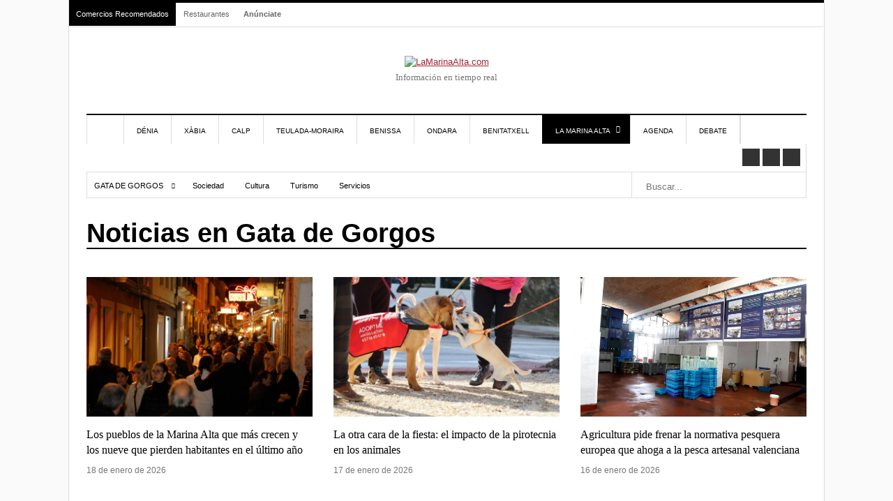

--- FILE ---
content_type: text/html; charset=UTF-8
request_url: https://lamarinaalta.com/c/gata-de-gorgos/
body_size: 44175
content:
<!DOCTYPE html><html lang="es" prefix="og: https://ogp.me/ns#"><head><script data-no-optimize="1">var litespeed_docref=sessionStorage.getItem("litespeed_docref");litespeed_docref&&(Object.defineProperty(document,"referrer",{get:function(){return litespeed_docref}}),sessionStorage.removeItem("litespeed_docref"));</script> <meta charset="UTF-8"><meta name="viewport" content="width=device-width, initial-scale=1"><link rel="apple-touch-icon-precomposed" href="https://lamarinaalta.com/wp-content/uploads/2023/01/marinaalta_monograma-152.png"><link rel="apple-touch-icon-precomposed" sizes="152x152" href="https://lamarinaalta.com/wp-content/uploads/2023/01/marinaalta_monograma-152.png"><link rel="apple-touch-icon-precomposed" sizes="167x167" href="https://lamarinaalta.com/wp-content/uploads/2023/01/marinaalta_monograma-167.png"><meta name="google-adsense-account" content="ca-pub-9236051443387756"><meta name="facebook-domain-verification" content="z0xtk1bxgh8hsu41pourk4p11mr0s3" />
 <script type="litespeed/javascript">!function(f,b,e,v,n,t,s){if(f.fbq)return;n=f.fbq=function(){n.callMethod?n.callMethod.apply(n,arguments):n.queue.push(arguments)};if(!f._fbq)f._fbq=n;n.push=n;n.loaded=!0;n.version='2.0';n.queue=[];t=b.createElement(e);t.async=!0;t.src=v;s=b.getElementsByTagName(e)[0];s.parentNode.insertBefore(t,s)}(window,document,'script','https://connect.facebook.net/en_US/fbevents.js');fbq('init','1225983984536644');fbq('track','PageView')</script> <noscript>
<img height="1" width="1"
src="https://www.facebook.com/tr?id=1225983984536644&ev=PageView
&noscript=1"/>
</noscript>
<style>img:is([sizes="auto" i], [sizes^="auto," i]) { contain-intrinsic-size: 3000px 1500px }</style><link rel="alternate" hreflang="es" href="https://lamarinaalta.com/c/gata-de-gorgos/" /><link rel="alternate" hreflang="ca" href="https://ca.lamarinaalta.com/c/gata-de-gorgos/" /><link rel="alternate" hreflang="nl" href="https://nl.lamarinaalta.com/c/gata-de-gorgos/" /><link rel="alternate" hreflang="en" href="https://en.lamarinaalta.com/c/gata-de-gorgos/" /><link rel="alternate" hreflang="fr" href="https://fr.lamarinaalta.com/c/gata-de-gorgos/" /><link rel="alternate" hreflang="de" href="https://de.lamarinaalta.com/c/gata-de-gorgos/" /><link rel="alternate" hreflang="it" href="https://it.lamarinaalta.com/c/gata-de-gorgos/" /><link rel="alternate" hreflang="pt" href="https://pt.lamarinaalta.com/c/gata-de-gorgos/" /><link rel="alternate" hreflang="ru" href="https://ru.lamarinaalta.com/c/gata-de-gorgos/" /> <script type="text/javascript" data-no-optimize="1">const analytics_id = 'G-C61PJ8PFMV';</script> <title>Noticias en Gata de Gorgos - LaMarinaAlta.com</title><meta name="robots" content="follow, index, max-snippet:-1, max-video-preview:-1, max-image-preview:large"/><link rel="canonical" href="https://lamarinaalta.com/c/gata-de-gorgos/" /><meta property="og:locale" content="es_ES" /><meta property="og:type" content="article" /><meta property="og:title" content="Noticias en Gata de Gorgos - LaMarinaAlta.com" /><meta property="og:url" content="https://lamarinaalta.com/c/gata-de-gorgos/" /><meta property="og:site_name" content="La Marina Alta .COM" /><meta property="article:publisher" content="https://www.facebook.com/lamarinaalta" /><meta property="og:updated_time" content="2022-07-15T14:34:46+02:00" /><meta property="article:published_time" content="2022-04-20T11:25:49+02:00" /><meta property="article:modified_time" content="2022-07-15T14:34:46+02:00" /><meta name="twitter:card" content="summary_large_image" /><meta name="twitter:title" content="Noticias en Gata de Gorgos - LaMarinaAlta.com" /><meta name="twitter:label1" content="Tiempo de lectura" /><meta name="twitter:data1" content="Menos de un minuto" /> <script type="application/ld+json" class="rank-math-schema-pro">{"@context":"https://schema.org","@graph":[{"@type":"Organization","@id":"https://lamarinaalta.com/#organization","name":"LaMarinaAlta.com","sameAs":["https://www.facebook.com/lamarinaalta","https://www.instagram.com/lamarinaaltapuntocom/"],"logo":{"@type":"ImageObject","@id":"https://lamarinaalta.com/#logo","url":"https://lamarinaalta.com/wp-content/uploads/2021/04/la-marina-alta-nuevo-medio-de-comunicacion.jpg","contentUrl":"https://lamarinaalta.com/wp-content/uploads/2021/04/la-marina-alta-nuevo-medio-de-comunicacion.jpg","caption":"La Marina Alta .COM","inLanguage":"es","width":"2048","height":"1365"}},{"@type":"WebSite","@id":"https://lamarinaalta.com/#website","url":"https://lamarinaalta.com","name":"La Marina Alta .COM","alternateName":"La Marina Alta","publisher":{"@id":"https://lamarinaalta.com/#organization"},"inLanguage":"es"},{"@type":"WebPage","@id":"https://lamarinaalta.com/c/gata-de-gorgos/#webpage","url":"https://lamarinaalta.com/c/gata-de-gorgos/","name":"Noticias en Gata de Gorgos - LaMarinaAlta.com","datePublished":"2022-04-20T11:25:49+02:00","dateModified":"2022-07-15T14:34:46+02:00","isPartOf":{"@id":"https://lamarinaalta.com/#website"},"inLanguage":"es"},{"@type":"Person","@id":"https://lamarinaalta.com/c/gata-de-gorgos/#author","name":"Carlos","image":{"@type":"ImageObject","@id":"https://secure.gravatar.com/avatar/1c87dfbc33449d393e7159280d4836a7d4ae49ad39a16fe3374fd29091f936b0?s=96&amp;d=mm&amp;r=g","url":"https://secure.gravatar.com/avatar/1c87dfbc33449d393e7159280d4836a7d4ae49ad39a16fe3374fd29091f936b0?s=96&amp;d=mm&amp;r=g","caption":"Carlos","inLanguage":"es"},"worksFor":{"@id":"https://lamarinaalta.com/#organization"}},{"@type":"Article","headline":"Noticias en Gata de Gorgos - LaMarinaAlta.com","datePublished":"2022-04-20T11:25:49+02:00","dateModified":"2022-07-15T14:34:46+02:00","author":{"@id":"https://lamarinaalta.com/c/gata-de-gorgos/#author","name":"Carlos"},"publisher":{"@id":"https://lamarinaalta.com/#organization"},"name":"Noticias en Gata de Gorgos - LaMarinaAlta.com","@id":"https://lamarinaalta.com/c/gata-de-gorgos/#richSnippet","isPartOf":{"@id":"https://lamarinaalta.com/c/gata-de-gorgos/#webpage"},"inLanguage":"es","mainEntityOfPage":{"@id":"https://lamarinaalta.com/c/gata-de-gorgos/#webpage"}}]}</script> <link rel='dns-prefetch' href='//connect.facebook.net' /><link rel='dns-prefetch' href='//www.google-analytics.com' /><link rel='dns-prefetch' href='//www.facebook.com' /><link rel='dns-prefetch' href='//stats.g.doubleclick.net' /><style id="litespeed-ccss">ul{box-sizing:border-box}:root{--wp--preset--font-size--normal:16px;--wp--preset--font-size--huge:42px}:root{--wp--preset--aspect-ratio--square:1;--wp--preset--aspect-ratio--4-3:4/3;--wp--preset--aspect-ratio--3-4:3/4;--wp--preset--aspect-ratio--3-2:3/2;--wp--preset--aspect-ratio--2-3:2/3;--wp--preset--aspect-ratio--16-9:16/9;--wp--preset--aspect-ratio--9-16:9/16;--wp--preset--color--black:#000000;--wp--preset--color--cyan-bluish-gray:#abb8c3;--wp--preset--color--white:#ffffff;--wp--preset--color--pale-pink:#f78da7;--wp--preset--color--vivid-red:#cf2e2e;--wp--preset--color--luminous-vivid-orange:#ff6900;--wp--preset--color--luminous-vivid-amber:#fcb900;--wp--preset--color--light-green-cyan:#7bdcb5;--wp--preset--color--vivid-green-cyan:#00d084;--wp--preset--color--pale-cyan-blue:#8ed1fc;--wp--preset--color--vivid-cyan-blue:#0693e3;--wp--preset--color--vivid-purple:#9b51e0;--wp--preset--gradient--vivid-cyan-blue-to-vivid-purple:linear-gradient(135deg,rgba(6,147,227,1) 0%,rgb(155,81,224) 100%);--wp--preset--gradient--light-green-cyan-to-vivid-green-cyan:linear-gradient(135deg,rgb(122,220,180) 0%,rgb(0,208,130) 100%);--wp--preset--gradient--luminous-vivid-amber-to-luminous-vivid-orange:linear-gradient(135deg,rgba(252,185,0,1) 0%,rgba(255,105,0,1) 100%);--wp--preset--gradient--luminous-vivid-orange-to-vivid-red:linear-gradient(135deg,rgba(255,105,0,1) 0%,rgb(207,46,46) 100%);--wp--preset--gradient--very-light-gray-to-cyan-bluish-gray:linear-gradient(135deg,rgb(238,238,238) 0%,rgb(169,184,195) 100%);--wp--preset--gradient--cool-to-warm-spectrum:linear-gradient(135deg,rgb(74,234,220) 0%,rgb(151,120,209) 20%,rgb(207,42,186) 40%,rgb(238,44,130) 60%,rgb(251,105,98) 80%,rgb(254,248,76) 100%);--wp--preset--gradient--blush-light-purple:linear-gradient(135deg,rgb(255,206,236) 0%,rgb(152,150,240) 100%);--wp--preset--gradient--blush-bordeaux:linear-gradient(135deg,rgb(254,205,165) 0%,rgb(254,45,45) 50%,rgb(107,0,62) 100%);--wp--preset--gradient--luminous-dusk:linear-gradient(135deg,rgb(255,203,112) 0%,rgb(199,81,192) 50%,rgb(65,88,208) 100%);--wp--preset--gradient--pale-ocean:linear-gradient(135deg,rgb(255,245,203) 0%,rgb(182,227,212) 50%,rgb(51,167,181) 100%);--wp--preset--gradient--electric-grass:linear-gradient(135deg,rgb(202,248,128) 0%,rgb(113,206,126) 100%);--wp--preset--gradient--midnight:linear-gradient(135deg,rgb(2,3,129) 0%,rgb(40,116,252) 100%);--wp--preset--font-size--small:13px;--wp--preset--font-size--medium:20px;--wp--preset--font-size--large:36px;--wp--preset--font-size--x-large:42px;--wp--preset--spacing--20:0.44rem;--wp--preset--spacing--30:0.67rem;--wp--preset--spacing--40:1rem;--wp--preset--spacing--50:1.5rem;--wp--preset--spacing--60:2.25rem;--wp--preset--spacing--70:3.38rem;--wp--preset--spacing--80:5.06rem;--wp--preset--shadow--natural:6px 6px 9px rgba(0, 0, 0, 0.2);--wp--preset--shadow--deep:12px 12px 50px rgba(0, 0, 0, 0.4);--wp--preset--shadow--sharp:6px 6px 0px rgba(0, 0, 0, 0.2);--wp--preset--shadow--outlined:6px 6px 0px -3px rgba(255, 255, 255, 1), 6px 6px rgba(0, 0, 0, 1);--wp--preset--shadow--crisp:6px 6px 0px rgba(0, 0, 0, 1)}@-ms-viewport{width:device-width}html{font-family:sans-serif;-webkit-text-size-adjust:100%;-ms-text-size-adjust:100%}body{margin:0}article,aside,header,nav{display:block}a{background-color:#fff0}h1{margin:.67em 0;font-size:2em}img{border:0}button,input,select{margin:0;font:inherit;color:inherit}button{overflow:visible}button,select{text-transform:none}button{-webkit-appearance:button}button::-moz-focus-inner,input::-moz-focus-inner{padding:0;border:0}input{line-height:normal}*{-webkit-box-sizing:border-box;-moz-box-sizing:border-box;box-sizing:border-box}:after,:before{-webkit-box-sizing:border-box;-moz-box-sizing:border-box;box-sizing:border-box}html{font-size:10px}body{font-family:"Helvetica Neue",Helvetica,Arial,sans-serif;font-size:14px;line-height:1.42857143;color:#333;background-color:#fff}button,input,select{font-family:inherit;font-size:inherit;line-height:inherit}a{color:#337ab7;text-decoration:none}img{vertical-align:middle}h1{font-family:inherit;font-weight:500;line-height:1.1;color:inherit}h1{margin-top:20px;margin-bottom:10px}h1{font-size:36px}p{margin:0 0 10px}ul{margin-top:0;margin-bottom:10px}ul ul{margin-bottom:0}.row{margin-right:-15px;margin-left:-15px}.col-lg-12,.col-lg-3,.col-lg-4,.col-lg-9,.col-md-12,.col-md-3,.col-md-9,.col-sm-12,.col-sm-4,.col-sm-6,.col-xs-12,.col-xs-3,.col-xs-9{position:relative;min-height:1px;padding-right:15px;padding-left:15px}.col-xs-12,.col-xs-3,.col-xs-9{float:left}.col-xs-12{width:100%}.col-xs-9{width:75%}.col-xs-3{width:25%}@media (min-width:768px){.col-sm-12,.col-sm-4,.col-sm-6{float:left}.col-sm-12{width:100%}.col-sm-6{width:50%}.col-sm-4{width:33.33333333%}}@media (min-width:992px){.col-md-12,.col-md-3,.col-md-9{float:left}.col-md-12{width:100%}.col-md-9{width:75%}.col-md-3{width:25%}}@media (min-width:1200px){.col-lg-12,.col-lg-3,.col-lg-4,.col-lg-9{float:left}.col-lg-12{width:100%}.col-lg-9{width:75%}.col-lg-4{width:33.33333333%}.col-lg-3{width:25%}}label{display:inline-block;max-width:100%;margin-bottom:5px;font-weight:700}.form-control{display:block;width:100%;height:34px;padding:6px 12px;font-size:14px;line-height:1.42857143;color:#555;background-color:#fff;background-image:none;border:1px solid #ccc;border-radius:4px;-webkit-box-shadow:inset 0 1px 1px rgb(0 0 0/.075);box-shadow:inset 0 1px 1px rgb(0 0 0/.075)}.form-control::-moz-placeholder{color:#999;opacity:1}.form-control:-ms-input-placeholder{color:#999}.form-control::-webkit-input-placeholder{color:#999}.form-control::-ms-expand{background-color:#fff0;border:0}.btn{display:inline-block;padding:6px 12px;margin-bottom:0;font-size:14px;font-weight:400;line-height:1.42857143;text-align:center;white-space:nowrap;vertical-align:middle;-ms-touch-action:manipulation;touch-action:manipulation;background-image:none;border:1px solid #fff0;border-radius:4px}.btn-primary{color:#fff;background-color:#337ab7;border-color:#2e6da4}.btn-sm{padding:5px 10px;font-size:12px;line-height:1.5;border-radius:3px}.nav{padding-left:0;margin-bottom:0;list-style:none}.nav>li{position:relative;display:block}.nav>li>a{position:relative;display:block;padding:10px 15px}.navbar{position:relative;min-height:50px;margin-bottom:20px;border:1px solid #fff0}@media (min-width:768px){.navbar{border-radius:4px}}.clearfix:after,.clearfix:before,.nav:after,.nav:before,.navbar:after,.navbar:before,.row:after,.row:before{display:table;content:" "}.clearfix:after,.nav:after,.navbar:after,.row:after{clear:both}@-ms-viewport{width:device-width}.fas,.fab,.fa{--_fa-family:var(--fa-family, var(--fa-style-family, "Font Awesome 7 Free"));-webkit-font-smoothing:antialiased;-moz-osx-font-smoothing:grayscale;display:var(--fa-display,inline-block);font-family:var(--_fa-family);font-feature-settings:normal;font-style:normal;font-synthesis:none;font-variant:normal;font-weight:var(--fa-style,900);line-height:1;text-align:center;text-rendering:auto;width:var(--fa-width,1.25em)}:is(.fas,.far,.fab,.fa-solid,.fa-regular,.fa-brands,.fa-classic,.fa)::before{content:var(--fa)/""}@supports not (content:""/""){:is(.fas,.far,.fab,.fa-solid,.fa-regular,.fa-brands,.fa-classic,.fa)::before{content:var(--fa)}}.fa-lg{font-size:calc(20/16*1em);line-height:calc(1/20*1em);vertical-align:calc((6/20 - 0.375)*1em)}.fa-search{--fa:"\f002"}.fa-times{--fa:"\f00d"}.fa-home{--fa:"\f015"}.fa-bars{--fa:"\f0c9"}.fa-sort-down{--fa:"\f0dd"}:root,:host{--fa-family-brands:"Font Awesome 7 Brands";--fa-font-brands:normal 400 1em/1 var(--fa-family-brands)}.fab{--fa-family:var(--fa-family-brands);--fa-style:400}.fa-facebook-square{--fa:"\f082"}.fa-instagram{--fa:"\f16d"}.fa-whatsapp{--fa:"\f232"}:root,:host{--fa-family-classic:"Font Awesome 7 Free";--fa-font-regular:normal 400 1em/1 var(--fa-family-classic);--fa-style-family-classic:var(--fa-family-classic)}:root,:host{--fa-family-classic:"Font Awesome 7 Free";--fa-font-solid:normal 900 1em/1 var(--fa-family-classic);--fa-style-family-classic:var(--fa-family-classic)}.fas{--fa-family:var(--fa-family-classic);--fa-style:900}:root{--primary-color:#4499D4;--secondary-color:#000}*{padding:0;margin:0;list-style:none;border:none 0}ul{margin:0}label{font-weight:400}html{touch-action:manipulation}body{color:#444;font-family:"Helvetica Neue Hv",Arial,Verdana,sans-serif;font-size:13px;background-color:#fff}header{margin-bottom:30px}.header-mobile{display:none}a{color:var(--primary-color);text-decoration:underline}h1{font-weight:400;margin:0}.contenedor{width:1082px;padding:0;margin:0 auto;background:#FFF;border-top:4px solid #000}#main h1{font-family:"Merriweather",serif;font-weight:900;font-size:38px;color:#000}nav.navbar.secondary-menu{padding:0;border:0;border-bottom:1px solid #DDD;min-height:35px}#secondaryMenu{float:left}#secondaryMenuUl li{display:inline-block}#secondaryMenuUl li a{display:inline-block;padding:9px 10px;font-size:11px;color:#666}#secondaryMenuUl li:nth-child(-n+1) a{background:#000}#secondaryMenuUl li:nth-child(-n+1) a{color:#FFF}#secondaryMenuUl li:first-child a{margin-right:0;border-right:1px solid #fff}#secondaryMenuUl li:last-child a{font-weight:700}#secondaryMenuUl li a{color:#666;text-decoration:none}.secondary-menu-text-right{float:right;padding:7px 20px 0 0;color:#767676;font-size:12px}#branding{margin-bottom:40px}#branding a{display:block;position:relative;background-repeat:no-repeat;background-position:left center!important;text-align:center;-webkit-background-size:100%;background-size:100%;margin:40px auto 0 auto}#branding .claim{font-family:myriad pro;color:#767676;line-height:25px;text-align:center;font-size:13px}.subcontenedor{padding:0 25px}#main .subcontenedor{padding-bottom:80px}@media only screen and (max-width:985px){.border-menu{border-right:none}}@media only screen and (min-width:986px){.border-menu{border-right:1px solid #ddd}}#menu-menu-responsive{display:flex;border-right:1px solid #ddd}.navigation{border-top:2px solid #000;border-bottom:1px solid #ddd}.main-navigation{float:left}.main-navigation>ul>li{margin-right:0}.main-navigation>ul>li{border-left:1px solid #ddd}.main-navigation>ul>li a{display:block;padding:17px 18px 12px 18px;text-transform:uppercase;font-size:10px;line-height:12px;color:#000;text-shadow:none;text-decoration:none;position:relative}.main-navigation>ul>li.menu-item-has-children>a{padding-right:28px}.main-navigation>ul>li.menu-item-has-children>a:after{content:"";font-family:"Font Awesome 5 Free";top:35%;right:14px;position:absolute;font-weight:600}.main-navigation>ul>li>.sub-menu{display:none;clip:rect(0,1000px,0,0);z-index:1001;position:absolute;background:#fff;margin-left:-1px;border:1px solid #ddd;padding:10px 0;-webkit-box-shadow:0 10px 10px rgb(0 0 0/.15);box-shadow:0 10px 10px rgb(0 0 0/.15);width:200px}.main-navigation>ul .sub-menu a{padding:10px 15px 10px 15px}.main-navigation>ul>li.current-menu-item,.main-navigation>ul>li.current_page_item{border-color:#000}.main-navigation>ul>li.current-menu-item>a,.main-navigation>ul>li.current_page_item>a{background:#000;color:#FFF}.social-links{list-style:none;padding:7px 6px 8px 6px;float:right;border-right:1px solid #ddd}.social-links li:first-child{margin-left:0}.social-links li{display:block;float:left;padding:0 2px}.social-links a{background-color:#333;color:#fff!important;width:25px;height:25px;display:block;text-align:center;line-height:25px;font-size:12px}.social-links .fab{font-size:1.2em;line-height:.75em;vertical-align:-15%}.under-navigation{border:1px solid #ddd;border-top:0}.under-navigation .searchForm .field{border-width:0 0 0 1px;border-color:#ddd}.searchForm{position:relative}.searchForm .field{margin:0;width:100%;height:36px;padding:14px 29px 9px 5px;-webkit-box-sizing:border-box;box-sizing:border-box}.btn_search{position:absolute;right:3px;top:3px;width:30px;height:30px;background:#fff0}.contenedorSubmenuCategory a{display:inline-block;padding:12px 13px 9px 13px;font-size:10.7px;color:#000;text-decoration:none}.mt-10{margin-top:10px}div.box-buttons{padding:2rem;background-color:#f5f5f5;margin-bottom:3rem;border-left:6px solid var(--primary-color)}.entry_content{margin-bottom:50px;min-height:377px}body{counter-reset:h2}.btn-sidebar{padding:7px 12px 5px 12px;background:#000;color:#fff;font-size:11px;text-decoration:none;display:inline-block}.post-sidebar .btn-sidebar{background:#fff;color:#000;border:1px solid #000}.sidebar-bloque{margin-bottom:50px;overflow:hidden}.sidebar-bloque:last-child{margin-bottom:0}.sidebar-bloque .botonera a.btn-sidebar{width:100%;text-align:left;margin-bottom:10px}.sidebar-bloque .botonera a.btn-sidebar:after{content:"";display:block;float:right;font-family:"Font Awesome 5 free";font-weight:700;font-size:.8rem;padding:.2rem}.bloque-publi-sidebar{background:#f5f5f5;padding:15px}.bloque-publi-sidebar:before{content:"Sponsors";font-family:"Helvetica Neue Hv",Arial,Verdana,sans-serif;font-size:13px;color:#6f6f6f;text-align:center;margin-bottom:20px;display:block}.pagina-header{border-bottom:2px solid #000;margin-bottom:40px}#main .pagina-header h1{font-family:"Helvetica Neue Hv",Arial,Verdana,sans-serif;font-size:38px}#menuSide{position:fixed;top:0;left:0;width:80%;background:#fff;z-index:100;height:100vh;box-shadow:0 1px 4px #0000001F;display:none}#menuSide ul.menu{overflow-y:scroll;height:90vh}#menuSide ul.menu>li:not(:first-child) div{font-size:13px;padding:15px 15px 9px;border-bottom:1px solid #ddd;position:relative}#menuSide ul li.has-childs>div>em.fas{float:right;margin-top:-6px;display:block;padding:5px 10px}#menuSide ul.menu a{color:#000;text-decoration:none}#menuSide ul.sub-menu{display:none;border-bottom:1px solid #ddd;padding:15px 15px 9px}#menuSide ul.sub-menu li{margin-bottom:10px}a#closemenuSide{font-size:18px;padding:12px 12px 10px 12px;display:block;color:#000;border:1px solid #ddd;text-decoration:none}a#closemenuSide em{display:inline-block;vertical-align:middle}a#closemenuSide img{display:inline-block;vertical-align:middle;margin-left:40px}#searchSide{position:fixed;top:0;right:0;width:80%;background:#fff;z-index:100;box-shadow:0 1px 4px #0000001F;display:none}#searchSide>div{padding:30px 20px}#searchSide>div>span{font-weight:700;font-size:12px;margin-bottom:5px}a#closesearchSide{font-size:18px;padding:12px 12px 10px 12px;display:block;color:#000;border:1px solid #ddd;text-decoration:none;text-align:right}a#closesearchSide em{display:inline-block;vertical-align:middle}a#closesearchSide img{display:inline-block;vertical-align:middle;margin-right:40px}.overlay3{height:100%;width:0;position:fixed;z-index:100;top:0;left:0;background-color:rgb(0 0 0/.9);overflow-y:auto;overflow-x:hidden;text-align:center;opacity:0}@media only screen and (min-width:1220px){.main-navigation>ul>li.item-mobile{display:none}.visible-desktop{display:inherit}body>.contenedor{outline:1px solid #ddd}}@media only screen and (max-width:1219px){.secondary-menu-text-right{padding-right:0}.navigation{border-right:1px solid #ddd}.main-navigation>ul>li.item-mobile{display:none}.visible-desktop{display:none}.contenedor{width:992px}.contenedorSubmenuCategory a{padding:12px 10px 9px 10px}}@media only screen and (max-width:985px) and (min-width:768px){.main-navigation>ul>li.item-mobile{display:block}.contenedor{width:100%;border-top:0}.subcontenedor{padding-top:20px}header{display:none}.header-mobile{display:flex;justify-content:space-between;background:#FFF 0% 0%no-repeat padding-box;box-shadow:0 1px 4px #0000001F;opacity:1;padding:14px;position:sticky;top:0;width:100%;z-index:100}.header-mobile-menu{font-size:18px;line-height:0}.header-mobile-logo{position:relative}.header-mobile-search{font-size:16px;line-height:0}.post-sidebar{margin-top:40px;border-top:1px solid #eee;padding-top:40px}}@media only screen and (max-width:767px) and (min-width:480px){.main-navigation>ul>li.item-mobile{display:block}.contenedor{width:100%;border-top:0}.subcontenedor{padding-top:20px}header{display:none}.header-mobile{display:flex;justify-content:space-between;background:#FFF 0% 0%no-repeat padding-box;box-shadow:0 1px 4px #0000001F;opacity:1;padding:14px;position:sticky;top:0;width:100%;z-index:100}.header-mobile-menu{font-size:18px;line-height:0}.header-mobile-logo{position:relative}.header-mobile-search{font-size:16px;line-height:0}.post-sidebar{margin-top:40px;border:1px solid #eee;padding-top:40px}}@media only screen and (max-width:479px){.main-navigation>ul>li.item-mobile{display:block}.contenedor{width:100%;border-top:0}.subcontenedor{padding:20px 15px 0 15px}header{display:none}.header-mobile{display:flex;justify-content:space-between;background:#FFF 0% 0%no-repeat padding-box;box-shadow:0 1px 4px #0000001F;opacity:1;padding:14px;position:sticky;top:0;width:100%;z-index:100}.header-mobile-menu{font-size:18px;line-height:0}.header-mobile-logo{position:relative}.header-mobile-search{font-size:16px;line-height:0}body{background-color:#888}#main h1{font-size:25px;line-height:32px}.post-sidebar{margin-top:40px;border-top:1px solid #eee;padding-top:40px}}@media only screen and (max-width:320px){.contenedor{width:100%}header{display:none}}.add-container-sponsors{display:flex;justify-content:flex-start;align-items:center;flex-direction:column;gap:2rem;min-height:300px}.mega-banner{width:100%;margin:0 auto;display:flex;position:fixed;top:0;height:0}.mega-banner-top,.mega-banner-center{width:1082px;margin:0 auto}.mega-banner-top{max-width:1082px;width:100%;aspect-ratio:970/235}.mega-banner-bottom{max-width:1082px;width:100%;aspect-ratio:970/235}.mega-banner-bottom{margin:0 auto;position:fixed;bottom:0;left:0;right:0;z-index:1;opacity:0}@media screen and (min-width:768px){.mega-banner-bottom{display:none!important}}.mega-banner-left,.mega-banner-right{width:calc((100% - 1082px)/2);height:100%;display:flex}.mega-banner-left{justify-content:flex-end}.mega-banner-right{justify-content:flex-start}@media only screen and (max-width:1219px){.mega-banner-top{max-width:992px}.mega-banner-center{width:992px}.mega-banner-left,.mega-banner-right{width:calc((100% - 992px)/2)}}body{background-color:#fafafa}@media (max-width:768px){.bloque-publi-sidebar .col-lg-12{display:flex!important;flex-direction:column!important;gap:20px!important}}@media (max-width:576px){.bloque-publi-sidebar .col-lg-12{gap:25px!important}}:root{--primary-color:#a32334 !important}:root{--primary-color-light:#fff7f7 !important}</style><link rel="preload" data-asynced="1" data-optimized="2" as="style" onload="this.onload=null;this.rel='stylesheet'" href="https://lamarinaalta.com/wp-content/litespeed/css/d9572d2af8ff949f95aace0a310435ac.css?ver=66661" /><script type="litespeed/javascript">!function(a){"use strict";var b=function(b,c,d){function e(a){return h.body?a():void setTimeout(function(){e(a)})}function f(){i.addEventListener&&i.removeEventListener("load",f),i.media=d||"all"}var g,h=a.document,i=h.createElement("link");if(c)g=c;else{var j=(h.body||h.getElementsByTagName("head")[0]).childNodes;g=j[j.length-1]}var k=h.styleSheets;i.rel="stylesheet",i.href=b,i.media="only x",e(function(){g.parentNode.insertBefore(i,c?g:g.nextSibling)});var l=function(a){for(var b=i.href,c=k.length;c--;)if(k[c].href===b)return a();setTimeout(function(){l(a)})};return i.addEventListener&&i.addEventListener("load",f),i.onloadcssdefined=l,l(f),i};"undefined"!=typeof exports?exports.loadCSS=b:a.loadCSS=b}("undefined"!=typeof global?global:this);!function(a){if(a.loadCSS){var b=loadCSS.relpreload={};if(b.support=function(){try{return a.document.createElement("link").relList.supports("preload")}catch(b){return!1}},b.poly=function(){for(var b=a.document.getElementsByTagName("link"),c=0;c<b.length;c++){var d=b[c];"preload"===d.rel&&"style"===d.getAttribute("as")&&(a.loadCSS(d.href,d,d.getAttribute("media")),d.rel=null)}},!b.support()){b.poly();var c=a.setInterval(b.poly,300);a.addEventListener&&a.addEventListener("load",function(){b.poly(),a.clearInterval(c)}),a.attachEvent&&a.attachEvent("onload",function(){a.clearInterval(c)})}}}(this);</script> <style id='classic-theme-styles-inline-css' type='text/css'>/*! This file is auto-generated */
.wp-block-button__link{color:#fff;background-color:#32373c;border-radius:9999px;box-shadow:none;text-decoration:none;padding:calc(.667em + 2px) calc(1.333em + 2px);font-size:1.125em}.wp-block-file__button{background:#32373c;color:#fff;text-decoration:none}</style><style id='global-styles-inline-css' type='text/css'>:root{--wp--preset--aspect-ratio--square: 1;--wp--preset--aspect-ratio--4-3: 4/3;--wp--preset--aspect-ratio--3-4: 3/4;--wp--preset--aspect-ratio--3-2: 3/2;--wp--preset--aspect-ratio--2-3: 2/3;--wp--preset--aspect-ratio--16-9: 16/9;--wp--preset--aspect-ratio--9-16: 9/16;--wp--preset--color--black: #000000;--wp--preset--color--cyan-bluish-gray: #abb8c3;--wp--preset--color--white: #ffffff;--wp--preset--color--pale-pink: #f78da7;--wp--preset--color--vivid-red: #cf2e2e;--wp--preset--color--luminous-vivid-orange: #ff6900;--wp--preset--color--luminous-vivid-amber: #fcb900;--wp--preset--color--light-green-cyan: #7bdcb5;--wp--preset--color--vivid-green-cyan: #00d084;--wp--preset--color--pale-cyan-blue: #8ed1fc;--wp--preset--color--vivid-cyan-blue: #0693e3;--wp--preset--color--vivid-purple: #9b51e0;--wp--preset--gradient--vivid-cyan-blue-to-vivid-purple: linear-gradient(135deg,rgba(6,147,227,1) 0%,rgb(155,81,224) 100%);--wp--preset--gradient--light-green-cyan-to-vivid-green-cyan: linear-gradient(135deg,rgb(122,220,180) 0%,rgb(0,208,130) 100%);--wp--preset--gradient--luminous-vivid-amber-to-luminous-vivid-orange: linear-gradient(135deg,rgba(252,185,0,1) 0%,rgba(255,105,0,1) 100%);--wp--preset--gradient--luminous-vivid-orange-to-vivid-red: linear-gradient(135deg,rgba(255,105,0,1) 0%,rgb(207,46,46) 100%);--wp--preset--gradient--very-light-gray-to-cyan-bluish-gray: linear-gradient(135deg,rgb(238,238,238) 0%,rgb(169,184,195) 100%);--wp--preset--gradient--cool-to-warm-spectrum: linear-gradient(135deg,rgb(74,234,220) 0%,rgb(151,120,209) 20%,rgb(207,42,186) 40%,rgb(238,44,130) 60%,rgb(251,105,98) 80%,rgb(254,248,76) 100%);--wp--preset--gradient--blush-light-purple: linear-gradient(135deg,rgb(255,206,236) 0%,rgb(152,150,240) 100%);--wp--preset--gradient--blush-bordeaux: linear-gradient(135deg,rgb(254,205,165) 0%,rgb(254,45,45) 50%,rgb(107,0,62) 100%);--wp--preset--gradient--luminous-dusk: linear-gradient(135deg,rgb(255,203,112) 0%,rgb(199,81,192) 50%,rgb(65,88,208) 100%);--wp--preset--gradient--pale-ocean: linear-gradient(135deg,rgb(255,245,203) 0%,rgb(182,227,212) 50%,rgb(51,167,181) 100%);--wp--preset--gradient--electric-grass: linear-gradient(135deg,rgb(202,248,128) 0%,rgb(113,206,126) 100%);--wp--preset--gradient--midnight: linear-gradient(135deg,rgb(2,3,129) 0%,rgb(40,116,252) 100%);--wp--preset--font-size--small: 13px;--wp--preset--font-size--medium: 20px;--wp--preset--font-size--large: 36px;--wp--preset--font-size--x-large: 42px;--wp--preset--spacing--20: 0.44rem;--wp--preset--spacing--30: 0.67rem;--wp--preset--spacing--40: 1rem;--wp--preset--spacing--50: 1.5rem;--wp--preset--spacing--60: 2.25rem;--wp--preset--spacing--70: 3.38rem;--wp--preset--spacing--80: 5.06rem;--wp--preset--shadow--natural: 6px 6px 9px rgba(0, 0, 0, 0.2);--wp--preset--shadow--deep: 12px 12px 50px rgba(0, 0, 0, 0.4);--wp--preset--shadow--sharp: 6px 6px 0px rgba(0, 0, 0, 0.2);--wp--preset--shadow--outlined: 6px 6px 0px -3px rgba(255, 255, 255, 1), 6px 6px rgba(0, 0, 0, 1);--wp--preset--shadow--crisp: 6px 6px 0px rgba(0, 0, 0, 1);}:where(.is-layout-flex){gap: 0.5em;}:where(.is-layout-grid){gap: 0.5em;}body .is-layout-flex{display: flex;}.is-layout-flex{flex-wrap: wrap;align-items: center;}.is-layout-flex > :is(*, div){margin: 0;}body .is-layout-grid{display: grid;}.is-layout-grid > :is(*, div){margin: 0;}:where(.wp-block-columns.is-layout-flex){gap: 2em;}:where(.wp-block-columns.is-layout-grid){gap: 2em;}:where(.wp-block-post-template.is-layout-flex){gap: 1.25em;}:where(.wp-block-post-template.is-layout-grid){gap: 1.25em;}.has-black-color{color: var(--wp--preset--color--black) !important;}.has-cyan-bluish-gray-color{color: var(--wp--preset--color--cyan-bluish-gray) !important;}.has-white-color{color: var(--wp--preset--color--white) !important;}.has-pale-pink-color{color: var(--wp--preset--color--pale-pink) !important;}.has-vivid-red-color{color: var(--wp--preset--color--vivid-red) !important;}.has-luminous-vivid-orange-color{color: var(--wp--preset--color--luminous-vivid-orange) !important;}.has-luminous-vivid-amber-color{color: var(--wp--preset--color--luminous-vivid-amber) !important;}.has-light-green-cyan-color{color: var(--wp--preset--color--light-green-cyan) !important;}.has-vivid-green-cyan-color{color: var(--wp--preset--color--vivid-green-cyan) !important;}.has-pale-cyan-blue-color{color: var(--wp--preset--color--pale-cyan-blue) !important;}.has-vivid-cyan-blue-color{color: var(--wp--preset--color--vivid-cyan-blue) !important;}.has-vivid-purple-color{color: var(--wp--preset--color--vivid-purple) !important;}.has-black-background-color{background-color: var(--wp--preset--color--black) !important;}.has-cyan-bluish-gray-background-color{background-color: var(--wp--preset--color--cyan-bluish-gray) !important;}.has-white-background-color{background-color: var(--wp--preset--color--white) !important;}.has-pale-pink-background-color{background-color: var(--wp--preset--color--pale-pink) !important;}.has-vivid-red-background-color{background-color: var(--wp--preset--color--vivid-red) !important;}.has-luminous-vivid-orange-background-color{background-color: var(--wp--preset--color--luminous-vivid-orange) !important;}.has-luminous-vivid-amber-background-color{background-color: var(--wp--preset--color--luminous-vivid-amber) !important;}.has-light-green-cyan-background-color{background-color: var(--wp--preset--color--light-green-cyan) !important;}.has-vivid-green-cyan-background-color{background-color: var(--wp--preset--color--vivid-green-cyan) !important;}.has-pale-cyan-blue-background-color{background-color: var(--wp--preset--color--pale-cyan-blue) !important;}.has-vivid-cyan-blue-background-color{background-color: var(--wp--preset--color--vivid-cyan-blue) !important;}.has-vivid-purple-background-color{background-color: var(--wp--preset--color--vivid-purple) !important;}.has-black-border-color{border-color: var(--wp--preset--color--black) !important;}.has-cyan-bluish-gray-border-color{border-color: var(--wp--preset--color--cyan-bluish-gray) !important;}.has-white-border-color{border-color: var(--wp--preset--color--white) !important;}.has-pale-pink-border-color{border-color: var(--wp--preset--color--pale-pink) !important;}.has-vivid-red-border-color{border-color: var(--wp--preset--color--vivid-red) !important;}.has-luminous-vivid-orange-border-color{border-color: var(--wp--preset--color--luminous-vivid-orange) !important;}.has-luminous-vivid-amber-border-color{border-color: var(--wp--preset--color--luminous-vivid-amber) !important;}.has-light-green-cyan-border-color{border-color: var(--wp--preset--color--light-green-cyan) !important;}.has-vivid-green-cyan-border-color{border-color: var(--wp--preset--color--vivid-green-cyan) !important;}.has-pale-cyan-blue-border-color{border-color: var(--wp--preset--color--pale-cyan-blue) !important;}.has-vivid-cyan-blue-border-color{border-color: var(--wp--preset--color--vivid-cyan-blue) !important;}.has-vivid-purple-border-color{border-color: var(--wp--preset--color--vivid-purple) !important;}.has-vivid-cyan-blue-to-vivid-purple-gradient-background{background: var(--wp--preset--gradient--vivid-cyan-blue-to-vivid-purple) !important;}.has-light-green-cyan-to-vivid-green-cyan-gradient-background{background: var(--wp--preset--gradient--light-green-cyan-to-vivid-green-cyan) !important;}.has-luminous-vivid-amber-to-luminous-vivid-orange-gradient-background{background: var(--wp--preset--gradient--luminous-vivid-amber-to-luminous-vivid-orange) !important;}.has-luminous-vivid-orange-to-vivid-red-gradient-background{background: var(--wp--preset--gradient--luminous-vivid-orange-to-vivid-red) !important;}.has-very-light-gray-to-cyan-bluish-gray-gradient-background{background: var(--wp--preset--gradient--very-light-gray-to-cyan-bluish-gray) !important;}.has-cool-to-warm-spectrum-gradient-background{background: var(--wp--preset--gradient--cool-to-warm-spectrum) !important;}.has-blush-light-purple-gradient-background{background: var(--wp--preset--gradient--blush-light-purple) !important;}.has-blush-bordeaux-gradient-background{background: var(--wp--preset--gradient--blush-bordeaux) !important;}.has-luminous-dusk-gradient-background{background: var(--wp--preset--gradient--luminous-dusk) !important;}.has-pale-ocean-gradient-background{background: var(--wp--preset--gradient--pale-ocean) !important;}.has-electric-grass-gradient-background{background: var(--wp--preset--gradient--electric-grass) !important;}.has-midnight-gradient-background{background: var(--wp--preset--gradient--midnight) !important;}.has-small-font-size{font-size: var(--wp--preset--font-size--small) !important;}.has-medium-font-size{font-size: var(--wp--preset--font-size--medium) !important;}.has-large-font-size{font-size: var(--wp--preset--font-size--large) !important;}.has-x-large-font-size{font-size: var(--wp--preset--font-size--x-large) !important;}
:where(.wp-block-post-template.is-layout-flex){gap: 1.25em;}:where(.wp-block-post-template.is-layout-grid){gap: 1.25em;}
:where(.wp-block-columns.is-layout-flex){gap: 2em;}:where(.wp-block-columns.is-layout-grid){gap: 2em;}
:root :where(.wp-block-pullquote){font-size: 1.5em;line-height: 1.6;}</style> <script type="text/javascript" id="webtoffee-cookie-consent-js-extra">/*  */
var _wccConfig = {"_ipData":[],"_assetsURL":"https:\/\/lamarinaalta.com\/wp-content\/plugins\/webtoffee-cookie-consent\/lite\/frontend\/images\/","_publicURL":"https:\/\/lamarinaalta.com","_categories":[{"name":"Necesaria","slug":"necessary","isNecessary":true,"ccpaDoNotSell":true,"cookies":[{"cookieID":"euconsent","domain":"lamarinaalta.com","provider":"cookieyes.com"},{"cookieID":"wt_consent","domain":"lamarinaalta.com","provider":""},{"cookieID":"PHPSESSID","domain":"lamarinaalta.com","provider":""}],"active":true,"defaultConsent":{"gdpr":true,"ccpa":true},"foundNoCookieScript":false},{"name":"Funcional","slug":"functional","isNecessary":false,"ccpaDoNotSell":false,"cookies":[{"cookieID":"_lscache_vary","domain":"lamarinaalta.com","provider":"wp-content\/plugins\/litespeed-cache"}],"active":true,"defaultConsent":{"gdpr":true,"ccpa":true},"foundNoCookieScript":false},{"name":"Anal\u00edtica","slug":"analytics","isNecessary":false,"ccpaDoNotSell":true,"cookies":[{"cookieID":"_fbp","domain":".lamarinaalta.com","provider":"facebook.net"},{"cookieID":"_ga","domain":".lamarinaalta.com","provider":"google-analytics.com|googletagmanager.com\/gtag\/js"},{"cookieID":"_ga_*","domain":".lamarinaalta.com","provider":"google-analytics.com|googletagmanager.com\/gtag\/js"}],"active":true,"defaultConsent":{"gdpr":true,"ccpa":false},"foundNoCookieScript":false},{"name":"El rendimiento","slug":"performance","isNecessary":false,"ccpaDoNotSell":false,"cookies":[],"active":true,"defaultConsent":{"gdpr":true,"ccpa":true},"foundNoCookieScript":false},{"name":"Anuncio","slug":"advertisement","isNecessary":false,"ccpaDoNotSell":true,"cookies":[{"cookieID":"OAID","domain":"avantcem.com","provider":"adswizz.com"},{"cookieID":"NID","domain":".google.com","provider":"google.com"}],"active":true,"defaultConsent":{"gdpr":true,"ccpa":false},"foundNoCookieScript":false},{"name":"Otras","slug":"others","isNecessary":false,"ccpaDoNotSell":false,"cookies":[],"active":true,"defaultConsent":{"gdpr":true,"ccpa":true},"foundNoCookieScript":false}],"_activeLaw":"gdpr","_rootDomain":"","_block":"1","_showBanner":"1","_bannerConfig":{"GDPR":{"settings":{"type":"popup","position":"center","applicableLaw":"gdpr","preferenceCenter":"center","selectedRegion":"ALL","consentExpiry":365,"shortcodes":[{"key":"wcc_readmore","content":"<a href=\"https:\/\/lamarinaalta.com\/politica-de-cookies\/\" class=\"wcc-policy\" aria-label=\"Pol\u00edtica de cookies\" target=\"_blank\" rel=\"noopener\" data-tag=\"readmore-button\">Pol\u00edtica de cookies<\/a>","tag":"readmore-button","status":true,"attributes":{"rel":"nofollow","target":"_blank"}},{"key":"wcc_show_desc","content":"<button class=\"wcc-show-desc-btn\" data-tag=\"show-desc-button\" aria-label=\"Mostrar m\u00e1s\">Mostrar m\u00e1s<\/button>","tag":"show-desc-button","status":true,"attributes":[]},{"key":"wcc_hide_desc","content":"<button class=\"wcc-show-desc-btn\" data-tag=\"hide-desc-button\" aria-label=\"Mostrar menos\">Mostrar menos<\/button>","tag":"hide-desc-button","status":true,"attributes":[]},{"key":"wcc_category_toggle_label","content":"[wcc_{{status}}_category_label] [wcc_preference_{{category_slug}}_title]","tag":"","status":true,"attributes":[]},{"key":"wcc_enable_category_label","content":"Permitir","tag":"","status":true,"attributes":[]},{"key":"wcc_disable_category_label","content":"Desactivar","tag":"","status":true,"attributes":[]},{"key":"wcc_video_placeholder","content":"<div class=\"video-placeholder-normal\" data-tag=\"video-placeholder\" id=\"[UNIQUEID]\"><p class=\"video-placeholder-text-normal\" data-tag=\"placeholder-title\">Por favor acepte {category} cookies<\/p><\/div>","tag":"","status":true,"attributes":[]},{"key":"wcc_enable_optout_label","content":"Permitir","tag":"","status":true,"attributes":[]},{"key":"wcc_disable_optout_label","content":"Desactivar","tag":"","status":true,"attributes":[]},{"key":"wcc_optout_toggle_label","content":"[wcc_{{status}}_optout_label] [wcc_optout_option_title]","tag":"","status":true,"attributes":[]},{"key":"wcc_optout_option_title","content":"No vendan ni compartan mi informaci\u00f3n personal","tag":"","status":true,"attributes":[]},{"key":"wcc_optout_close_label","content":"Cerca","tag":"","status":true,"attributes":[]}],"bannerEnabled":true},"behaviours":{"reloadBannerOnAccept":false,"loadAnalyticsByDefault":false,"animations":{"onLoad":"animate","onHide":"sticky"}},"config":{"revisitConsent":{"status":true,"tag":"revisit-consent","position":"bottom-left","meta":{"url":"#"},"styles":[],"elements":{"title":{"type":"text","tag":"revisit-consent-title","status":true,"styles":{"color":"#0056a7"}}}},"preferenceCenter":{"toggle":{"status":true,"tag":"detail-category-toggle","type":"toggle","states":{"active":{"styles":{"background-color":"#000000"}},"inactive":{"styles":{"background-color":"#D0D5D2"}}}},"poweredBy":{"status":false,"tag":"detail-powered-by","styles":{"background-color":"#EDEDED","color":"#293C5B"}}},"categoryPreview":{"status":false,"toggle":{"status":true,"tag":"detail-category-preview-toggle","type":"toggle","states":{"active":{"styles":{"background-color":"#000000"}},"inactive":{"styles":{"background-color":"#D0D5D2"}}}}},"videoPlaceholder":{"status":true,"styles":{"background-color":"#000000","border-color":"#000000","color":"#ffffff"}},"readMore":{"status":true,"tag":"readmore-button","type":"link","meta":{"noFollow":true,"newTab":true},"styles":{"color":"#000000","background-color":"transparent","border-color":"transparent"}},"auditTable":{"status":true},"optOption":{"status":true,"toggle":{"status":true,"tag":"optout-option-toggle","type":"toggle","states":{"active":{"styles":{"background-color":"#000000"}},"inactive":{"styles":{"background-color":"#FFFFFF"}}}},"gpcOption":false}}}},"_version":"3.4.7","_logConsent":"1","_tags":[{"tag":"accept-button","styles":{"color":"#FFFFFF","background-color":"#308DFF","border-color":"#308DFF"}},{"tag":"reject-button","styles":{"color":"#308DFF","background-color":"#FFFFFF","border-color":"#308DFF"}},{"tag":"settings-button","styles":{"color":"#308DFF","background-color":"#FFFFFF","border-color":"#308DFF"}},{"tag":"readmore-button","styles":{"color":"#000000","background-color":"transparent","border-color":"transparent"}},{"tag":"donotsell-button","styles":{"color":"#1863dc","background-color":"transparent","border-color":"transparent"}},{"tag":"accept-button","styles":{"color":"#FFFFFF","background-color":"#308DFF","border-color":"#308DFF"}},{"tag":"revisit-consent","styles":[]}],"_rtl":"","_lawSelected":["GDPR"],"_restApiUrl":"https:\/\/directory.cookieyes.com\/api\/v1\/ip","_renewConsent":"","_restrictToCA":"","_customEvents":"","_ccpaAllowedRegions":[],"_gdprAllowedRegions":[],"_closeButtonAction":"reject","_ssl":"1","_providersToBlock":[{"re":"wp-content\/plugins\/litespeed-cache","categories":["functional"]},{"re":"facebook.net","categories":["analytics"]},{"re":"adswizz.com","categories":["advertisement"]},{"re":"google.com","categories":["advertisement"]}]};
var _wccStyles = {"css":{"GDPR":".wcc-overlay{background: #000000; opacity: 0.4; position: fixed; top: 0; left: 0; width: 100%; height: 100%; z-index: 9999999;}.wcc-popup-overflow{overflow: hidden;}.wcc-hide{display: none;}.wcc-btn-revisit-wrapper{display: flex; padding: 6px; border-radius: 8px; opacity: 0px; background-color:#ffffff; box-shadow: 0px 3px 10px 0px #798da04d;  align-items: center; justify-content: center;   position: fixed; z-index: 999999; cursor: pointer;}.wcc-revisit-bottom-left{bottom: 15px; left: 15px;}.wcc-revisit-bottom-right{bottom: 15px; right: 15px;}.wcc-btn-revisit-wrapper .wcc-btn-revisit{display: flex; align-items: center; justify-content: center; background: none; border: none; cursor: pointer; position: relative; margin: 0; padding: 0;}.wcc-btn-revisit-wrapper .wcc-btn-revisit img{max-width: fit-content; margin: 0; } .wcc-btn-revisit-wrapper .wcc-revisit-help-text{font-size:14px; margin-left:4px; display:none;}.wcc-btn-revisit-wrapper:hover .wcc-revisit-help-text, .wcc-btn-revisit-wrapper:focus-within .wcc-revisit-help-text { display: block;}.wcc-revisit-hide{display: none;}.wcc-preference-btn:hover{cursor:pointer; text-decoration:underline;}.wcc-cookie-audit-table { font-family: inherit; border-collapse: collapse; width: 100%;} .wcc-cookie-audit-table th, .wcc-cookie-audit-table td {text-align: left; padding: 10px; font-size: 12px; color: #000000; word-break: normal; background-color: #d9dfe7; border: 1px solid #cbced6;} .wcc-cookie-audit-table tr:nth-child(2n + 1) td { background: #f1f5fa; }.wcc-consent-container{position: fixed; width: 440px; box-sizing: border-box; z-index: 99999999; transform: translate(-50%, -50%); border-radius: 6px;}.wcc-consent-container .wcc-consent-bar{background: #ffffff; border: 1px solid; padding: 20px 26px; border-radius: 6px; box-shadow: 0 -1px 10px 0 #acabab4d;}.wcc-consent-bar .wcc-banner-btn-close{position: absolute; right: 14px; top: 14px; background: none; border: none; cursor: pointer; padding: 0; margin: 0; height: auto; width: auto; min-height: 0; line-height: 0; text-shadow: none; box-shadow: none;}.wcc-consent-bar .wcc-banner-btn-close img{height: 10px; width: 10px; margin: 0;}.wcc-popup-center{top: 50%; left: 50%;}.wcc-custom-brand-logo-wrapper .wcc-custom-brand-logo{width: 100px; height: auto; margin: 0 0 12px 0;}.wcc-notice .wcc-title{color: #212121; font-weight: 700; font-size: 18px; line-height: 24px; margin: 0 0 12px 0; word-break: break-word;}.wcc-notice-des *{font-size: 14px;}.wcc-notice-des{color: inherit; font-size: 14px; line-height: 24px; font-weight: 400;}.wcc-notice-des img{min-height: 25px; min-width: 25px;}.wcc-consent-bar .wcc-notice-des p{color: inherit; margin-top: 0; word-break: break-word;}.wcc-notice-des p:last-child{margin-bottom: 0;}.wcc-notice-des a.wcc-policy,.wcc-notice-des button.wcc-policy{font-size: 14px; color: #1863dc; white-space: nowrap; cursor: pointer; background: transparent; border: 1px solid; text-decoration: underline;}.wcc-notice-des button.wcc-policy{padding: 0;}.wcc-notice-des a.wcc-policy:focus-visible,.wcc-consent-bar .wcc-banner-btn-close:focus-visible,.wcc-notice-des button.wcc-policy:focus-visible,.wcc-preference-content-wrapper .wcc-show-desc-btn:focus-visible,.wcc-accordion-header .wcc-accordion-btn:focus-visible,.wcc-preference-header .wcc-btn-close:focus-visible,.wcc-switch input[type=\"checkbox\"]:focus-visible,.wcc-btn:focus-visible{outline: 2px solid #1863dc; outline-offset: 2px;}.wcc-btn:focus:not(:focus-visible),.wcc-accordion-header .wcc-accordion-btn:focus:not(:focus-visible),.wcc-preference-content-wrapper .wcc-show-desc-btn:focus:not(:focus-visible),.wcc-btn-revisit-wrapper .wcc-btn-revisit:focus:not(:focus-visible),.wcc-preference-header .wcc-btn-close:focus:not(:focus-visible),.wcc-consent-bar .wcc-banner-btn-close:focus:not(:focus-visible){outline: 0;}button.wcc-show-desc-btn:not(:hover):not(:active){color: #1863dc; background: transparent;}button.wcc-accordion-btn:not(:hover):not(:active),button.wcc-banner-btn-close:not(:hover):not(:active),button.wcc-btn-close:not(:hover):not(:active),button.wcc-btn-revisit:not(:hover):not(:active){background: transparent;}.wcc-consent-bar button:hover,.wcc-modal.wcc-modal-open button:hover,.wcc-consent-bar button:focus,.wcc-modal.wcc-modal-open button:focus{text-decoration: none;}.wcc-notice-btn-wrapper{display: flex; justify-content: center; align-items: center; flex-wrap: wrap; gap: 8px; margin-top: 16px;}.wcc-notice-btn-wrapper .wcc-btn{text-shadow: none; box-shadow: none;}.wcc-btn{flex: auto; max-width: 100%; font-size: 14px; font-family: inherit; line-height: 24px; padding: 8px; font-weight: 500; border-radius: 2px; cursor: pointer; text-align: center; text-transform: none; min-height: 0;}.wcc-btn:hover{opacity: 0.8;}.wcc-btn-customize{color: #1863dc; background: transparent; border: 2px solid #1863dc;}.wcc-btn-reject{color: #1863dc; background: transparent; border: 2px solid #1863dc;}.wcc-btn-accept{background: #1863dc; color: #ffffff; border: 2px solid #1863dc;}.wcc-btn:last-child{margin-right: 0;}@media (max-width: 576px){.wcc-box-bottom-left{bottom: 0; left: 0;}.wcc-box-bottom-right{bottom: 0; right: 0;}.wcc-box-top-left{top: 0; left: 0;}.wcc-box-top-right{top: 0; right: 0;}}@media (max-width: 440px){.wcc-popup-center{width: 100%; max-width: 100%;}.wcc-consent-container .wcc-consent-bar{padding: 20px 0;}.wcc-custom-brand-logo-wrapper, .wcc-notice .wcc-title, .wcc-notice-des, .wcc-notice-btn-wrapper{padding: 0 24px;}.wcc-notice-des{max-height: 40vh; overflow-y: scroll;}.wcc-notice-btn-wrapper{flex-direction: column; gap: 10px;}.wcc-btn{width: 100%;}.wcc-notice-btn-wrapper .wcc-btn-customize{order: 2;}.wcc-notice-btn-wrapper .wcc-btn-reject{order: 3;}.wcc-notice-btn-wrapper .wcc-btn-accept{order: 1;}}@media (max-width: 352px){.wcc-notice .wcc-title{font-size: 16px;}.wcc-notice-des *{font-size: 12px;}.wcc-notice-des, .wcc-btn, .wcc-notice-des a.wcc-policy{font-size: 12px;}}.wcc-modal.wcc-modal-open{display: flex; visibility: visible; -webkit-transform: translate(-50%, -50%); -moz-transform: translate(-50%, -50%); -ms-transform: translate(-50%, -50%); -o-transform: translate(-50%, -50%); transform: translate(-50%, -50%); top: 50%; left: 50%; transition: all 1s ease;}.wcc-modal{box-shadow: 0 32px 68px rgba(0, 0, 0, 0.3); margin: 0 auto; position: fixed; max-width: 100%; background: #ffffff; top: 50%; box-sizing: border-box; border-radius: 6px; z-index: 999999999; color: #212121; -webkit-transform: translate(-50%, 100%); -moz-transform: translate(-50%, 100%); -ms-transform: translate(-50%, 100%); -o-transform: translate(-50%, 100%); transform: translate(-50%, 100%); visibility: hidden; transition: all 0s ease;}.wcc-preference-center{max-height: 79vh; overflow: hidden; width: 845px; overflow: hidden; flex: 1 1 0; display: flex; flex-direction: column; border-radius: 6px;}.wcc-preference-header{display: flex; align-items: center; justify-content: space-between; padding: 22px 24px; border-bottom: 1px solid;}.wcc-preference-header .wcc-preference-title{font-size: 18px; font-weight: 700; line-height: 24px; word-break: break-word;}.wcc-preference-header .wcc-btn-close{cursor: pointer; vertical-align: middle; padding: 0; margin: 0; background: none; border: none; height: auto; width: auto; min-height: 0; line-height: 0; box-shadow: none; text-shadow: none;}.wcc-preference-header .wcc-btn-close img{margin: 0; height: 10px; width: 10px;}.wcc-preference-body-wrapper{padding: 0 24px; flex: 1; overflow: auto; box-sizing: border-box;}.wcc-preference-content-wrapper *{font-size: 14px;}.wcc-preference-content-wrapper{font-size: 14px; line-height: 24px; font-weight: 400; padding: 12px 0; border-bottom: 1px solid;}.wcc-preference-content-wrapper img{min-height: 25px; min-width: 25px;}.wcc-preference-content-wrapper .wcc-show-desc-btn{font-size: 14px; font-family: inherit; color: #1863dc; text-decoration: none; line-height: 24px; padding: 0; margin: 0; white-space: nowrap; cursor: pointer; background: transparent; border-color: transparent; text-transform: none; min-height: 0; text-shadow: none; box-shadow: none;}.wcc-preference-body-wrapper .wcc-preference-content-wrapper p{color: inherit; margin-top: 0;}.wcc-preference-content-wrapper p:last-child{margin-bottom: 0;}.wcc-accordion-wrapper{margin-bottom: 10px;}.wcc-accordion{border-bottom: 1px solid;}.wcc-accordion:last-child{border-bottom: none;}.wcc-accordion .wcc-accordion-item{display: flex; margin-top: 10px;}.wcc-accordion .wcc-accordion-body{display: none;}.wcc-accordion.wcc-accordion-active .wcc-accordion-body{display: block; padding: 0 22px; margin-bottom: 16px;}.wcc-accordion-header-wrapper{width: 100%; cursor: pointer;}.wcc-accordion-item .wcc-accordion-header{display: flex; justify-content: space-between; align-items: center;}.wcc-accordion-header .wcc-accordion-btn{font-size: 16px; font-family: inherit; color: #212121; line-height: 24px; background: none; border: none; font-weight: 700; padding: 0; margin: 0; cursor: pointer; text-transform: none; min-height: 0; text-shadow: none; box-shadow: none;}.wcc-accordion-header .wcc-always-active{color: #008000; font-weight: 600; line-height: 24px; font-size: 14px;}.wcc-accordion-header-des *{font-size: 14px;}.wcc-accordion-header-des{font-size: 14px; line-height: 24px; margin: 10px 0 16px 0;}.wcc-accordion-header-wrapper .wcc-accordion-header-des p{color: inherit; margin-top: 0;}.wcc-accordion-chevron{margin-right: 22px; position: relative; cursor: pointer;}.wcc-accordion-chevron-hide{display: none;}.wcc-accordion .wcc-accordion-chevron i::before{content: \"\"; position: absolute; border-right: 1.4px solid; border-bottom: 1.4px solid; border-color: inherit; height: 6px; width: 6px; -webkit-transform: rotate(-45deg); -moz-transform: rotate(-45deg); -ms-transform: rotate(-45deg); -o-transform: rotate(-45deg); transform: rotate(-45deg); transition: all 0.2s ease-in-out; top: 8px;}.wcc-accordion.wcc-accordion-active .wcc-accordion-chevron i::before{-webkit-transform: rotate(45deg); -moz-transform: rotate(45deg); -ms-transform: rotate(45deg); -o-transform: rotate(45deg); transform: rotate(45deg);}.wcc-audit-table{background: #f4f4f4; border-radius: 6px;}.wcc-audit-table .wcc-empty-cookies-text{color: inherit; font-size: 12px; line-height: 24px; margin: 0; padding: 10px;}.wcc-audit-table .wcc-cookie-des-table{font-size: 12px; line-height: 24px; font-weight: normal; padding: 15px 10px; border-bottom: 1px solid; border-bottom-color: inherit; margin: 0;}.wcc-audit-table .wcc-cookie-des-table:last-child{border-bottom: none;}.wcc-audit-table .wcc-cookie-des-table li{list-style-type: none; display: flex; padding: 3px 0;}.wcc-audit-table .wcc-cookie-des-table li:first-child{padding-top: 0;}.wcc-cookie-des-table li div:first-child{width: 100px; font-weight: 600; word-break: break-word; word-wrap: break-word;}.wcc-cookie-des-table li div:last-child{flex: 1; word-break: break-word; word-wrap: break-word; margin-left: 8px;}.wcc-cookie-des-table li div:last-child p{color: inherit; margin-top: 0;}.wcc-cookie-des-table li div:last-child p:last-child{margin-bottom: 0;}.wcc-footer-shadow{display: block; width: 100%; height: 40px; background: linear-gradient(180deg, rgba(255, 255, 255, 0) 0%, #ffffff 100%); position: absolute; bottom: calc(100% - 1px);}.wcc-footer-wrapper{position: relative;}.wcc-prefrence-btn-wrapper{display: flex; flex-wrap: wrap; gap: 8px; align-items: center; justify-content: center; padding: 22px 24px; border-top: 1px solid;}.wcc-prefrence-btn-wrapper .wcc-btn{text-shadow: none; box-shadow: none;}.wcc-btn-preferences{color: #1863dc; background: transparent; border: 2px solid #1863dc;}.wcc-preference-header,.wcc-preference-body-wrapper,.wcc-preference-content-wrapper,.wcc-accordion-wrapper,.wcc-accordion,.wcc-accordion-wrapper,.wcc-footer-wrapper,.wcc-prefrence-btn-wrapper{border-color: inherit;}@media (max-width: 845px){.wcc-modal{max-width: calc(100% - 16px);}}@media (max-width: 576px){.wcc-modal{max-width: 100%;}.wcc-preference-center{max-height: 100vh;}.wcc-prefrence-btn-wrapper{flex-direction: column; gap: 10px;}.wcc-accordion.wcc-accordion-active .wcc-accordion-body{padding-right: 0;}.wcc-prefrence-btn-wrapper .wcc-btn{width: 100%;}.wcc-prefrence-btn-wrapper .wcc-btn-reject{order: 3;}.wcc-prefrence-btn-wrapper .wcc-btn-accept{order: 1;}.wcc-prefrence-btn-wrapper .wcc-btn-preferences{order: 2;}}@media (max-width: 425px){.wcc-accordion-chevron{margin-right: 15px;}.wcc-accordion.wcc-accordion-active .wcc-accordion-body{padding: 0 15px;}}@media (max-width: 352px){.wcc-preference-header .wcc-preference-title{font-size: 16px;}.wcc-preference-header{padding: 16px 24px;}.wcc-preference-content-wrapper *, .wcc-accordion-header-des *{font-size: 12px;}.wcc-preference-content-wrapper, .wcc-preference-content-wrapper .wcc-show-more, .wcc-accordion-header .wcc-always-active, .wcc-accordion-header-des, .wcc-preference-content-wrapper .wcc-show-desc-btn{font-size: 12px;}.wcc-accordion-header .wcc-accordion-btn{font-size: 14px;}}.wcc-switch{display: flex;}.wcc-switch input[type=\"checkbox\"]{position: relative; width: 44px; height: 24px; margin: 0; background: #d0d5d2; -webkit-appearance: none; border-radius: 50px; cursor: pointer; outline: 0; border: none; top: 0;}.wcc-switch input[type=\"checkbox\"]:checked{background: #1863dc;}.wcc-switch input[type=\"checkbox\"]:before{position: absolute; content: \"\"; height: 20px; width: 20px; left: 2px; bottom: 2px; border-radius: 50%; background-color: white; -webkit-transition: 0.4s; transition: 0.4s; margin: 0;}.wcc-switch input[type=\"checkbox\"]:after{display: none;}.wcc-switch input[type=\"checkbox\"]:checked:before{-webkit-transform: translateX(20px); -ms-transform: translateX(20px); transform: translateX(20px);}@media (max-width: 425px){.wcc-switch input[type=\"checkbox\"]{width: 38px; height: 21px;}.wcc-switch input[type=\"checkbox\"]:before{height: 17px; width: 17px;}.wcc-switch input[type=\"checkbox\"]:checked:before{-webkit-transform: translateX(17px); -ms-transform: translateX(17px); transform: translateX(17px);}}.video-placeholder-youtube{background-size: 100% 100%; background-position: center; background-repeat: no-repeat; background-color: #b2b0b059; position: relative; display: flex; align-items: center; justify-content: center; max-width: 100%;}.video-placeholder-text-youtube{text-align: center; align-items: center; padding: 10px 16px; background-color: #000000cc; color: #ffffff; border: 1px solid; border-radius: 2px; cursor: pointer;}.video-placeholder-text-youtube:hover{text-decoration:underline;}.video-placeholder-normal{background-image: url(\"\/wp-content\/plugins\/webtoffee-cookie-consent\/lite\/frontend\/images\/placeholder.svg\"); background-size: 80px; background-position: center; background-repeat: no-repeat; background-color: #b2b0b059; position: relative; display: flex; align-items: flex-end; justify-content: center; max-width: 100%;}.video-placeholder-text-normal{align-items: center; padding: 10px 16px; text-align: center; border: 1px solid; border-radius: 2px; cursor: pointer;}.wcc-rtl{direction: rtl; text-align: right;}.wcc-rtl .wcc-banner-btn-close{left: 9px; right: auto;}.wcc-rtl .wcc-notice-btn-wrapper .wcc-btn:last-child{margin-right: 8px;}.wcc-legitimate-interest,.wcc-checkbox-label{font-size:14px; margin-right:5px;} .wcc-link { font-family: inherit; line-height: 24px; font-weight: 400; padding: 0; margin: 0; cursor: pointer; text-decoration: none; background: none; border: none; text-transform: none; min-height: 0; text-shadow: none; box-shadow: none; color: #1863DC;}.wcc-link:hover { background-color: transparent; border-color: transparent; color: #1863DC;} .wcc-vendor-sub-title{font-weight:bold;} .wt-cli-iab-vendor-storage-disclosure-section .wt-cli-iab-vendor-storage-disclosure-title {font-weight: 700; margin: 0 0 11px;}.wcc-rtl .wcc-notice-btn-wrapper .wcc-btn:first-child{margin-right: 0;}.wcc-rtl .wcc-notice-btn-wrapper{margin-left: 0;}.wcc-rtl .wcc-prefrence-btn-wrapper .wcc-btn{margin-right: 8px;}.wcc-rtl .wcc-prefrence-btn-wrapper .wcc-btn:first-child{margin-right: 0;}.wcc-rtl .wcc-accordion .wcc-accordion-chevron i::before{border: none; border-left: 1.4px solid; border-top: 1.4px solid; left: 12px;}.wcc-rtl .wcc-accordion.wcc-accordion-active .wcc-accordion-chevron i::before{-webkit-transform: rotate(-135deg); -moz-transform: rotate(-135deg); -ms-transform: rotate(-135deg); -o-transform: rotate(-135deg); transform: rotate(-135deg);}@media (max-width: 768px){.wcc-rtl .wcc-notice-btn-wrapper{margin-right: 0;}}@media (max-width: 576px){.wcc-iab-detail-sub-wrapper .wcc-preference-body-wrapper {display:block;}.wcc-rtl .wcc-notice-btn-wrapper .wcc-btn:last-child{margin-right: 0;} .wcc-rtl .wcc-prefrence-btn-wrapper .wcc-btn{margin-right: 0;}.wcc-rtl .wcc-accordion.wcc-accordion-active .wcc-accordion-body{padding: 0 22px 0 0;}}@media (max-width: 425px){.wcc-rtl .wcc-accordion.wcc-accordion-active .wcc-accordion-body{padding: 0 15px 0 0;}}@media (max-width: 440px){.wcc-consent-bar .wcc-banner-btn-close,.wcc-preference-header .wcc-btn-close{padding: 17px;}.wcc-consent-bar .wcc-banner-btn-close {right: 2px; top: 6px; } .wcc-preference-header{padding: 12px 0 12px 24px;}} @media (min-width: 768px) and (max-width: 1024px) {.wcc-consent-bar .wcc-banner-btn-close,.wcc-preference-header .wcc-btn-close{padding: 17px;}.wcc-consent-bar .wcc-banner-btn-close {right: 2px; top: 6px; } .wcc-preference-header{padding: 12px 0 12px 24px;}}@supports not (gap: 10px){.wcc-btn{margin: 0 8px 0 0;}@media (max-width: 440px){.wcc-notice-btn-wrapper{margin-top: 0;}.wcc-btn{margin: 10px 0 0 0;}.wcc-notice-btn-wrapper .wcc-btn-accept{margin-top: 16px;}}@media (max-width: 576px){.wcc-prefrence-btn-wrapper .wcc-btn{margin: 10px 0 0 0;}.wcc-prefrence-btn-wrapper .wcc-btn-accept{margin-top: 0;}}}.wcc-hide-ad-settings{display: none;}button.wcc-iab-dec-btn,.wcc-child-accordion-header-wrapper .wcc-child-accordion-btn,.wcc-vendor-wrapper .wcc-show-table-btn{font-size: 14px; font-family: inherit; line-height: 24px; padding: 0; margin: 0; cursor: pointer; text-decoration: none; background: none; border: none; text-transform: none; min-height: 0; text-shadow: none; box-shadow: none;}button.wcc-iab-dec-btn{color: #1863dc;}.wcc-iab-detail-wrapper{display: flex; flex-direction: column; overflow: hidden; border-color: inherit; height: 100vh;}.wcc-iab-detail-wrapper .wcc-iab-preference-des,.wcc-iab-detail-wrapper .wcc-google-privacy-policy{padding: 12px 24px; font-size: 14px; line-height: 24px;}.wcc-iab-detail-wrapper .wcc-iab-preference-des p{color: inherit; margin-top: 0;}.wcc-iab-detail-wrapper .wcc-iab-preference-des p:last-child{margin-bottom: 0;}.wcc-iab-detail-wrapper .wcc-iab-navbar-wrapper{padding: 0 24px; border-color: inherit;}.wcc-iab-navbar-wrapper .wcc-iab-navbar{display: flex; list-style-type: none; margin: 0; padding: 0; border-bottom: 1px solid; border-color: inherit;}.wcc-iab-navbar .wcc-iab-nav-item{margin: 0 12px;}.wcc-iab-nav-item.wcc-iab-nav-item-active{border-bottom: 4px solid #000000;}.wcc-iab-navbar .wcc-iab-nav-item:first-child{margin: 0 12px 0 0;}.wcc-iab-navbar .wcc-iab-nav-item:last-child{margin: 0 0 0 12px;}.wcc-iab-nav-item button.wcc-iab-nav-btn{padding: 6px 0 14px; color: #757575; font-size: 16px; line-height: 24px; cursor: pointer; background: transparent; border-color: transparent; text-transform: none; min-height: 0; text-shadow: none; box-shadow: none;}.wcc-iab-nav-item.wcc-iab-nav-item-active button.wcc-iab-nav-btn{color: inherit; font-weight: 700;}.wcc-iab-detail-wrapper .wcc-iab-detail-sub-wrapper{flex: 1; overflow: auto; border-color: inherit;}.wcc-accordion .wcc-accordion-iab-item{display: flex; padding: 20px 0; cursor: pointer;}.wcc-accordion-header-wrapper .wcc-accordion-header{display: flex; align-items: center; justify-content: space-between;}.wcc-accordion-title {display:flex; align-items:center; font-size:16px;}.wcc-accordion-body .wcc-child-accordion{padding: 0 15px; background-color: #f4f4f4; box-shadow: inset 0px -1px 0px rgba(0, 0, 0, 0.1); border-radius: 6px; margin-bottom: 20px;} #wccIABSectionVendor .wcc-accordion-body .wcc-child-accordion{padding-bottom: 10px;}.wcc-child-accordion .wcc-child-accordion-item{display: flex; padding: 15px 0; cursor: pointer;}.wcc-accordion-body .wcc-child-accordion.wcc-accordion-active{padding: 0 15px 15px;}.wcc-child-accordion.wcc-accordion-active .wcc-child-accordion-item{padding: 15px 0 0;}.wcc-child-accordion-chevron{margin-right: 18px; position: relative; cursor: pointer;}.wcc-child-accordion .wcc-child-accordion-chevron i::before{content: \"\"; position: absolute; border-right: 1.4px solid; border-bottom: 1.4px solid; border-color: #212121; height: 6px; width: 6px; -webkit-transform: rotate(-45deg); -moz-transform: rotate(-45deg); -ms-transform: rotate(-45deg); -o-transform: rotate(-45deg); transform: rotate(-45deg); transition: all 0.2s ease-in-out; top: 8px;}.wcc-child-accordion.wcc-child-accordion-active .wcc-child-accordion-chevron i::before{top: 6px; -webkit-transform: rotate(45deg); -moz-transform: rotate(45deg); -ms-transform: rotate(45deg); -o-transform: rotate(45deg); transform: rotate(45deg);}.wcc-child-accordion-item .wcc-child-accordion-header-wrapper{display: flex; align-items: center; justify-content: space-between; flex-wrap: wrap; width: 100%; cursor:default;}.wcc-child-accordion-header-wrapper .wcc-child-accordion-btn{color: #212121; font-weight: 700; text-align: left; max-width:360px;}.wcc-child-accordion-header-wrapper .wcc-switch-wrapper{color: #212121; display: flex; align-items: center; justify-content: end; flex-wrap: wrap;}.wcc-switch-wrapper .wcc-legitimate-switch-wrapper,.wcc-switch-wrapper .wcc-consent-switch-wrapper{display: flex; align-items: center; justify-content: center;}.wcc-legitimate-switch-wrapper.wcc-switch-separator{border-right: 1px solid #d0d5d2; padding: 0 10px 0 0; margin-right:10px;}.wcc-switch-wrapper .wcc-consent-switch-wrapper{padding: 0 0 0 10px;}.wcc-legitimate-switch-wrapper .wcc-switch-label,.wcc-consent-switch-wrapper .wcc-switch-label{font-size: 14px; line-height: 24px; margin: 0 8px 0 0;}.wcc-switch-sm{display: flex;}.wcc-switch-sm input[type=\"checkbox\"]{position: relative; width: 34px; height: 20px; margin: 0; background: #d0d5d2; -webkit-appearance: none; border-radius: 50px; cursor: pointer; outline: 0; border: none; top: 0;}.wcc-switch-sm input[type=\"checkbox\"]:checked{background: #000;}.wcc-switch-sm input[type=\"checkbox\"]:before{position: absolute; content: \"\"; height: 16px; width: 16px; left: 2px; bottom: 2px; border-radius: 50%; background-color: white; -webkit-transition: 0.4s; transition: 0.4s; margin: 0;}.wcc-switch-sm input[type=\"checkbox\"]:checked:before{-webkit-transform: translateX(14px); -ms-transform: translateX(14px); transform: translateX(14px);}.wcc-switch-sm input[type=\"checkbox\"]:focus-visible{outline: 2px solid #1863dc; outline-offset: 2px;}.wcc-child-accordion .wcc-child-accordion-body,.wcc-preference-body-wrapper .wcc-iab-detail-title{display: none;}.wcc-child-accordion.wcc-child-accordion-active .wcc-child-accordion-body{display: block;}.wcc-accordion-iab-item .wcc-accordion-btn{color: inherit; text-align:left;}.wcc-child-accordion-body .wcc-iab-ad-settings-details{color: #212121; font-size: 12px; line-height: 24px; margin: 0 0 0 18px;}.wcc-child-accordion-body .wcc-iab-ad-settings-details *{font-size: 12px; line-height: 24px; word-wrap: break-word;}.wcc-iab-ad-settings-details .wcc-vendor-wrapper{color: #212121;}.wcc-iab-ad-settings-details .wcc-iab-ad-settings-details-des,.wcc-iab-ad-settings-details .wcc-vendor-privacy-link{margin: 13px 0 11px;}.wcc-iab-illustrations p,.wcc-iab-illustrations .wcc-iab-illustrations-des{margin: 0;}.wcc-iab-illustrations .wcc-iab-illustrations-title,.wcc-vendor-privacy-link .wcc-vendor-privacy-link-title,.wcc-vendor-legitimate-link .wcc-vendor-legitimate-link-title{font-weight: 700;}.wcc-vendor-privacy-link .external-link-img,.wcc-vendor-legitimate-link .external-link-img{display: inline-block; vertical-align: text-top;}.wcc-iab-illustrations .wcc-iab-illustrations-des{padding: 0 0 0 24px;}.wcc-iab-ad-settings-details .wcc-iab-vendors-count-wrapper{font-weight: 700; margin: 11px 0 0;}.wcc-vendor-wrapper .wcc-vendor-data-retention-section,.wcc-vendor-wrapper .wcc-vendor-purposes-section,.wcc-vendor-wrapper .wcc-vendor-special-purposes-section,.wcc-vendor-wrapper .wcc-vendor-features-section,.wcc-vendor-wrapper .wcc-vendor-special-features-section,.wcc-vendor-wrapper .wcc-vendor-categories-section,.wcc-vendor-wrapper .wcc-vendor-storage-overview-section,.wcc-vendor-wrapper .wcc-vendor-storage-disclosure-section,.wcc-vendor-wrapper .wcc-vendor-legitimate-link{margin: 11px 0;}.wcc-vendor-privacy-link a,.wcc-vendor-legitimate-link a{text-decoration: none; color: #1863dc;}.wcc-vendor-data-retention-section .wcc-vendor-data-retention-value,.wcc-vendor-purposes-section .wcc-vendor-purposes-title,.wcc-vendor-special-purposes-section .wcc-vendor-special-purposes-title,.wcc-vendor-features-section .wcc-vendor-features-title,.wcc-vendor-special-features-section .wcc-vendor-special-features-title,.wcc-vendor-categories-section .wcc-vendor-categories-title,.wcc-vendor-storage-overview-section .wcc-vendor-storage-overview-title{font-weight: 700; margin: 0;}.wcc-vendor-storage-disclosure-section .wcc-vendor-storage-disclosure-title{font-weight: 700; margin: 0 0 11px;}.wcc-vendor-data-retention-section .wcc-vendor-data-retention-list,.wcc-vendor-purposes-section .wcc-vendor-purposes-list,.wcc-vendor-special-purposes-section .wcc-vendor-special-purposes-list,.wcc-vendor-features-section .wcc-vendor-features-list,.wcc-vendor-special-features-section .wcc-vendor-special-features-list,.wcc-vendor-categories-section .wcc-vendor-categories-list,.wcc-vendor-storage-overview-section .wcc-vendor-storage-overview-list,.wcc-vendor-storage-disclosure-section .wcc-vendor-storage-disclosure-list{margin: 0; padding: 0 0 0 18px;}.wcc-cookie-des-table .wcc-purposes-list{padding: 0 0 0 12px; margin: 0;}.wcc-cookie-des-table .wcc-purposes-list li{display: list-item; list-style-type: disc;}.wcc-vendor-wrapper .wcc-show-table-btn{font-size: 12px; color: #1863dc;}.wcc-vendor-wrapper .wcc-loader,.wcc-vendor-wrapper .wcc-error-msg{margin: 0;}.wcc-vendor-wrapper .wcc-error-msg{color: #e71d36;}.wcc-audit-table.wcc-vendor-audit-table{background-color: #ffffff; border-color: #f4f4f4;}.wcc-audit-table.wcc-vendor-audit-table .wcc-cookie-des-table li div:first-child{width: 200px;}button.wcc-iab-dec-btn:focus-visible,button.wcc-child-accordion-btn:focus-visible,button.wcc-show-table-btn:focus-visible,button.wcc-iab-nav-btn:focus-visible,.wcc-vendor-privacy-link a:focus-visible,.wcc-vendor-legitimate-link a:focus-visible{outline: 2px solid #1863dc; outline-offset: 2px;}button.wcc-iab-dec-btn:not(:hover):not(:active),button.wcc-iab-nav-btn:not(:hover):not(:active),button.wcc-child-accordion-btn:not(:hover):not(:active),button.wcc-show-table-btn:not(:hover):not(:active),.wcc-vendor-privacy-link a:not(:hover):not(:active),.wcc-vendor-legitimate-link a:not(:hover):not(:active){background: transparent;}.wcc-accordion-iab-item button.wcc-accordion-btn:not(:hover):not(:active){color: inherit;}button.wcc-iab-nav-btn:not(:hover):not(:active){color: #757575;}button.wcc-iab-dec-btn:not(:hover):not(:active),.wcc-iab-nav-item.wcc-iab-nav-item-active button.wcc-iab-nav-btn:not(:hover):not(:active),button.wcc-show-table-btn:not(:hover):not(:active){color: inherit;}button.wcc-child-accordion-btn:not(:hover):not(:active){color: #212121;}button.wcc-iab-nav-btn:focus:not(:focus-visible),button.wcc-iab-dec-btn:focus:not(:focus-visible),button.wcc-child-accordion-btn:focus:not(:focus-visible),button.wcc-show-table-btn:focus:not(:focus-visible){outline: 0;}.wcc-switch-sm input[type=\"checkbox\"]:after{display: none;}@media (max-width: 768px){.wcc-child-accordion-header-wrapper .wcc-switch-wrapper{width: 100%;} .wcc-child-accordion-header-wrapper .wcc-switch-wrapper{justify-content:start;}.wcc-switch-wrapper .wcc-consent-switch-wrapper{padding:0;}}@media (max-width: 576px){.wcc-hide-ad-settings{display: block;}.wcc-iab-detail-wrapper{display: block; flex: 1; overflow: auto; border-color: inherit;}.wcc-iab-detail-wrapper .wcc-iab-navbar-wrapper{display: none;}.wcc-iab-detail-sub-wrapper .wcc-preference-body-wrapper{border-top: 1px solid; border-color: inherit; }.wcc-preference-body-wrapper .wcc-iab-detail-title{display: block; font-size: 16px; font-weight: 700; margin: 10px 0 0; line-height: 24px;}.wcc-audit-table.wcc-vendor-audit-table .wcc-cookie-des-table li div:first-child{width: 100px;}}@media (max-width: 425px){.wcc-switch-sm input[type=\"checkbox\"]{width: 25px; height: 16px;}.wcc-switch-sm input[type=\"checkbox\"]:before{height: 12px; width: 12px;}.wcc-switch-sm input[type=\"checkbox\"]:checked:before{-webkit-transform: translateX(9px); -ms-transform: translateX(9px); transform: translateX(9px);}.wcc-child-accordion-chevron{margin-right: 15px;}.wcc-child-accordion-body .wcc-iab-ad-settings-details{margin: 0 0 0 15px;}}@media (max-width: 352px){.wcc-iab-detail-wrapper .wcc-iab-preference-des, .wcc-child-accordion-header-wrapper .wcc-child-accordion-btn, .wcc-legitimate-switch-wrapper .wcc-switch-label, .wcc-consent-switch-wrapper .wcc-switch-label, button.wcc-iab-dec-btn{font-size: 12px;}.wcc-preference-body-wrapper .wcc-iab-detail-title{font-size: 14px;}}.wcc-rtl .wcc-child-accordion .wcc-child-accordion-chevron i::before{border: none; border-left: 1.4px solid; border-top: 1.4px solid; left: 12px;}.wcc-rtl .wcc-child-accordion.wcc-accordion-active .wcc-child-accordion-chevron i::before{-webkit-transform: rotate(-135deg); -moz-transform: rotate(-135deg); -ms-transform: rotate(-135deg); -o-transform: rotate(-135deg); transform: rotate(-135deg);}.wcc-rtl .wcc-child-accordion-body .wcc-iab-ad-settings-details{margin: 0 18px 0 0;}.wcc-rtl .wcc-iab-illustrations .wcc-iab-illustrations-des{padding: 0 24px 0 0;}.wcc-rtl .wcc-consent-switch-wrapper .wcc-switch-label,.wcc-rtl .wcc-legitimate-switch-wrapper .wcc-switch-label{margin: 0 0 0 8px;}.wcc-rtl .wcc-switch-wrapper .wcc-legitimate-switch-wrapper{padding: 0; border-right: none;}.wcc-rtl .wcc-legitimate-switch-wrapper.wcc-switch-separator{border-left: 1px solid #d0d5d2; padding: 0 0 0 10px;}.wcc-rtl .wcc-switch-wrapper .wcc-consent-switch-wrapper{padding: 0 10px 0 0;}.wcc-rtl .wcc-child-accordion-header-wrapper .wcc-child-accordion-btn{text-align: right;}.wcc-rtl .wcc-vendor-data-retention-section .wcc-vendor-data-retention-list,.wcc-rtl .wcc-vendor-purposes-section .wcc-vendor-purposes-list,.wcc-rtl .wcc-vendor-special-purposes-section .wcc-vendor-special-purposes-list,.wcc-rtl .wcc-vendor-features-section .wcc-vendor-features-list,.wcc-rtl .wcc-vendor-special-features-section .wcc-vendor-special-features-list,.wcc-rtl .wcc-vendor-categories-section .wcc-vendor-categories-list,.wcc-rtl .wcc-vendor-storage-overview-section .wcc-vendor-storage-overview-list,.wcc-rtl .wcc-vendor-storage-disclosure-section .wcc-vendor-storage-disclosure-list{padding: 0 18px 0 0;}@media (max-width: 425px){.wcc-rtl .wcc-child-accordion-body .wcc-iab-ad-settings-details{margin: 0 15px 0 0;}} @media only screen and (orientation: landscape) and (max-width: 1024px) {.wcc-consent-bar { max-height: 79vh; overflow: auto; } .wcc-iab-detail-wrapper {overflow: auto;}.wcc-iab-detail-wrapper .wcc-iab-detail-sub-wrapper {overflow: initial;}} @media (max-height: 480px) { .wcc-preference-center .wcc-iab-detail-wrapper { overflow: unset; height: unset; } .wcc-iab-detail-wrapper .wcc-iab-detail-sub-wrapper { overflow: unset; } .wcc-preference-center{ height: 100vh; overflow: auto;} .wcc-preference-center .wcc-iab-detail-wrapper { overflow: unset; }"}};
var _wccApi = {"base":"https:\/\/lamarinaalta.com\/wp-json\/wcc\/v1\/","nonce":"d71a53e2d0"};
var _wccGCMConfig = {"_mode":"advanced","_urlPassthrough":"1","_debugMode":"","_redactData":"1","_regions":[],"_wccBypass":"","wait_for_update":"500","_isGTMTemplate":""};
/*  */</script> <script type="text/javascript" src="https://lamarinaalta.com/wp-content/plugins/webtoffee-cookie-consent/lite/frontend/js/script.min.js" id="webtoffee-cookie-consent-js"></script> <script type="text/javascript" src="https://lamarinaalta.com/wp-content/plugins/webtoffee-cookie-consent/lite/frontend/js/gcm.min.js" id="webtoffee-cookie-consent-gcm-js"></script> <script id="wcc-iab-script-js-extra" type="litespeed/javascript">var iabConfig={"status":"1","baseUrl":"https:\/\/lamarinaalta.com\/wp-content\/uploads\/webtoffee\/cmp","latestFilename":"v3\/vendor-list.json","languageFilename":"v3\/purposes-en.json","appliedLaw":"GDPR","allowedVendors":[1,2,4,6,10,11,12,13,14,15,16,20,21,23,24,25,26,27,28,29,30,31,32,33,34,36,37,39,40,42,44,45,46,47,50,52,53,55,56,57,58,59,60,61,62,63,66,67,69,70,72,73,75,76,77,78,80,81,82,83,84,85,87,90,91,92,93,94,95,97,98,100,101,104,108,109,110,111,114,115,119,120,124,126,127,128,129,130,131,132,133,134,136,137,138,139,140,141,142,143,148,149,151,153,154,155,156,157,159,160,161,163,164,168,173,174,178,184,185,192,193,195,196,199,202,203,205,206,209,210,212,213,215,216,217,224,226,227,228,231,232,235,237,238,239,241,242,243,244,246,248,249,251,252,253,255,256,259,262,263,264,270,272,273,274,275,276,278,279,280,281,282,284,285,290,293,294,295,297,298,301,302,304,308,311,312,315,316,318,319,321,323,325,326,328,329,331,333,336,337,343,345,347,350,351,354,358,361,371,373,374,375,377,378,380,381,382,384,387,388,394,397,402,409,410,412,413,415,416,418,422,423,424,427,430,431,435,436,438,440,444,448,450,452,454,459,461,466,469,471,475,479,486,488,490,491,493,495,496,497,498,501,502,507,508,509,511,512,516,517,519,524,527,528,531,534,536,539,541,546,549,550,551,553,554,556,559,561,565,568,569,570,571,572,573,580,581,584,587,591,596,597,598,601,602,606,607,610,612,613,617,618,620,621,623,625,626,628,630,631,639,644,646,647,648,652,653,655,656,657,658,659,662,663,665,666,667,671,673,674,676,677,681,682,684,686,687,690,699,702,703,706,707,708,709,713,715,716,717,718,719,721,723,724,725,726,727,728,729,730,731,732,733,734,736,737,738,740,742,744,745,746,748,749,750,751,752,754,755,758,759,762,765,766,767,768,769,770,771,775,776,778,779,780,781,783,784,786,787,788,790,791,793,795,796,797,798,799,800,801,803,804,806,807,810,811,812,814,815,816,819,820,821,822,825,827,828,830,831,833,834,835,837,838,839,844,845,848,849,850,851,853,854,855,856,857,858,860,861,862,864,865,867,869,870,871,872,874,875,876,877,878,879,880,881,882,883,884,885,888,891,893,894,896,898,900,902,907,910,911,915,918,919,920,922,925,927,930,931,936,937,938,939,941,943,944,946,950,951,952,954,955,956,957,958,959,961,962,963,964,965,966,967,968,972,973,976,982,985,987,990,993,994,995,996,997,998,999,1001,1002,1003,1004,1005,1006,1009,1014,1016,1019,1020,1021,1022,1024,1025,1026,1027,1028,1029,1030,1031,1032,1036,1037,1038,1039,1040,1041,1043,1044,1045,1046,1047,1048,1049,1050,1051,1055,1057,1058,1059,1060,1061,1062,1063,1067,1068,1069,1070,1071,1072,1075,1076,1078,1079,1080,1081,1083,1084,1085,1087,1090,1094,1097,1098,1100,1101,1103,1104,1105,1106,1107,1110,1111,1112,1113,1116,1119,1121,1122,1124,1126,1127,1129,1130,1131,1132,1133,1134,1135,1136,1137,1138,1139,1141,1142,1144,1146,1148,1149,1151,1153,1154,1155,1156,1157,1159,1160,1162,1163,1164,1165,1169,1170,1172,1173,1174,1175,1176,1177,1178,1180,1181,1182,1183,1184,1185,1187,1188,1189,1193,1195,1196,1197,1198,1201,1202,1203,1204,1205,1206,1207,1208,1209,1210,1212,1213,1214,1216,1217,1219,1222,1223,1225,1226,1227,1229,1230,1234,1235,1237,1238,1240,1241,1242,1243,1244,1245,1248,1251,1252,1253,1254,1257,1260,1261,1262,1263,1264,1266,1267,1268,1269,1270,1271,1272,1273,1275,1276,1277,1278,1279,1280,1281,1282,1283,1284,1285,1286,1287,1288,1289,1290,1291,1292,1293,1294,1295,1296,1297,1298,1299,1300,1301,1302,1303,1305,1306,1307,1308,1310,1311,1312,1313,1314,1315,1316,1317,1318,1320,1321,1322,1323,1325,1326,1327,1329,1330,1332,1334,1335,1336,1337,1338,1339,1340,1341,1342,1343,1344,1345,1346,1347,1348,1350,1351,1352,1355,1356,1357,1358,1359,1360,1361,1362,1363,1364,1365,1366,1367,1368,1369,1370,1371,1372,1373,1374,1375,1376,1377,1378,1379,1380,1381,1382,1383,1384,1385,1386,1387,1388,1389,1390,1391,1392,1393,1394,1395,1396,1398,1400,1401,1402,1404,1405,1406,1407,1408,1409,1410,1411,1412,1413,1414,1415,1416,1417,1419,1420,1421,1422,1423,1424,1425,1426,1427,1428,1429,1430,1431,1432,1433,1434,1435,1436,1437,1439,1440,1441,1442,1443,1444,1445,1446,1447,1448,1449,1450,1451,1452,1453,1454,1455,1456,1457,1458,1459,1460,1461,1462,1463,1464,1465,1466,1467,1468,1469,1470,1471,1472,1473,1474,1475,1476,1477,1478,1479,1480,1481,1482,1483,1484,1485,1486,1487,1488,1489,1490,1491,1492,1493,1494,1495,1496,1497,1498,1500,1501,1502,1503,1504,1505,1506,1507,1508,1509,1510,1511,1512,1513,1514,1515,1516,1517,1518,1519,1520,1521,1522,1523,1524],"isGoogleACMEnabled":"1","allowedGoogleVendors":["43","46","55","61","70","83","89","93","108","117","122","124","135","143","144","147","149","159","192","196","211","228","230","239","259","266","286","291","311","320","322","323","327","367","371","385","394","407","415","424","430","436","445","486","491","494","495","522","523","540","550","560","568","574","576","584","587","591","737","802","803","820","839","864","899","904","922","931","938","959","979","981","985","1003","1027","1031","1040","1046","1051","1053","1067","1092","1095","1097","1099","1107","1109","1135","1143","1149","1152","1162","1166","1186","1188","1205","1215","1226","1227","1230","1252","1268","1270","1276","1284","1290","1301","1307","1312","1329","1345","1356","1375","1403","1415","1416","1421","1423","1440","1449","1455","1495","1512","1516","1525","1540","1548","1555","1558","1570","1577","1579","1583","1584","1603","1616","1638","1651","1653","1659","1667","1677","1678","1682","1697","1699","1703","1712","1716","1721","1725","1732","1745","1750","1765","1782","1786","1800","1810","1825","1827","1832","1838","1840","1842","1843","1845","1859","1870","1878","1880","1889","1917","1929","1942","1944","1962","1963","1964","1967","1968","1969","1978","1985","1987","2003","2008","2027","2035","2039","2047","2052","2056","2064","2068","2072","2074","2088","2090","2103","2107","2109","2115","2124","2130","2133","2135","2137","2140","2147","2156","2166","2177","2186","2205","2213","2216","2219","2220","2222","2225","2234","2253","2275","2279","2282","2309","2312","2316","2322","2325","2328","2331","2335","2336","2343","2354","2358","2359","2370","2376","2377","2387","2400","2403","2405","2407","2411","2414","2416","2418","2425","2440","2447","2461","2465","2468","2472","2477","2484","2486","2488","2493","2498","2501","2510","2517","2526","2527","2532","2535","2542","2552","2563","2564","2567","2568","2569","2571","2572","2575","2577","2583","2584","2596","2604","2605","2608","2609","2610","2612","2614","2621","2627","2628","2629","2633","2636","2642","2643","2645","2646","2650","2651","2652","2656","2657","2658","2660","2661","2669","2670","2677","2681","2684","2687","2690","2695","2698","2713","2714","2729","2739","2767","2768","2770","2772","2784","2787","2791","2792","2798","2801","2805","2812","2813","2816","2817","2821","2822","2827","2830","2831","2833","2834","2838","2839","2844","2846","2849","2850","2852","2854","2860","2862","2863","2865","2867","2869","2874","2875","2876","2878","2880","2881","2882","2883","2884","2886","2887","2888","2889","2891","2893","2894","2895","2897","2898","2900","2901","2908","2909","2916","2917","2918","2920","2922","2923","2927","2929","2930","2931","2940","2941","2947","2949","2950","2956","2958","2961","2963","2964","2965","2966","2968","2973","2975","2979","2980","2981","2983","2985","2986","2987","2994","2995","2997","2999","3000","3002","3003","3005","3008","3009","3010","3012","3016","3017","3018","3019","3028","3034","3038","3043","3052","3053","3055","3058","3059","3063","3066","3068","3070","3073","3074","3075","3076","3077","3089","3090","3093","3094","3095","3097","3099","3100","3106","3109","3112","3117","3119","3126","3127","3128","3130","3135","3136","3145","3150","3151","3154","3155","3163","3167","3172","3173","3182","3183","3184","3185","3187","3188","3189","3190","3194","3196","3209","3210","3211","3214","3215","3217","3222","3223","3225","3226","3227","3228","3230","3231","3234","3235","3236","3237","3238","3240","3244","3245","3250","3251","3253","3257","3260","3270","3272","3281","3288","3290","3292","3293","3296","3299","3300","3306","3307","3309","3314","3315","3316","3318","3324","3328","3330","3331","3531","3731","3831","4131","4531","4631","4731","4831","5231","6931","7235","7831","7931","8931","9731","10231","10631","10831","11031","11531","13632","13731","14034","14133","14237","14332","15731","16831","16931","21233","23031","25131","25931","26031","26631","26831","27731","27831","28031","28731","28831","29631","32531","33931","34231","34631","36831","39131","39531","40632","41131","41531","43631","43731","43831","45931","46031","47232","47531","48131","49231","49332","49431","50831","52831"],"currentLanguage":"es"};var iabTranslations={"storageDisclosures":{"title":"Device Storage Disclosure","headers":{"name":"Name","type":"Type","duration":"Duration","domain":"Domain","purposes":"Purposes"}},"vendorDetails":{"headers":{"purposes":"Purposes( Consent )","special_purposes":"Special Purposes","legitimate_purposes":"Purposes( Legitimate Interest )","features":"Features","special_features":"Special Features","data_categories":"Data Categories","loading":"Loading..."},"others":{"privacy":"Privacy policy : ","legitimate":"Legitimate Interest Claim : ","retention":"Data Retention Period","enable":"Enabled","disable":"Disabled","consent_text":"Consent","legitimate_text":"Legitimate Interest"}},"deviceOverview":{"title":"Device Storage Overview","headers":{"duration_title":"Maximum duration of cookies : ","cookie_refreshed":"Cookie lifetime is being refreshed","cookie_not_refreshed":"Cookie lifetime is not being refreshed","tracking_title":"Tracking method : ","tracking_method":"Cookie","tracking_method_extended":"and others."}}}</script> <script type="text/javascript" src="https://lamarinaalta.com/wp-content/plugins/webtoffee-cookie-consent/lite/frontend/modules/iab/assets/js/script.min.js" id="wcc-iab-script-js"></script> <script type="litespeed/javascript" data-src="https://lamarinaalta.com/wp-includes/js/jquery/jquery.min.js" id="jquery-core-js"></script> <script id="yop-public-js-extra" type="litespeed/javascript">var objectL10n={"yopPollParams":{"urlParams":{"ajax":"https:\/\/lamarinaalta.com\/wp-admin\/admin-ajax.php","wpLogin":"https:\/\/lamarinaalta.com\/wp-login.php?redirect_to=https%3A%2F%2Flamarinaalta.com%2Fwp-admin%2Fadmin-ajax.php%3Faction%3Dyop_poll_record_wordpress_vote"},"apiParams":{"reCaptcha":{"siteKey":""},"reCaptchaV2Invisible":{"siteKey":""},"reCaptchaV3":{"siteKey":""},"hCaptcha":{"siteKey":""},"cloudflareTurnstile":{"siteKey":""}},"captchaParams":{"imgPath":"https:\/\/lamarinaalta.com\/wp-content\/plugins\/yop-poll\/public\/assets\/img\/","url":"https:\/\/lamarinaalta.com\/wp-content\/plugins\/yop-poll\/app.php","accessibilityAlt":"Sound icon","accessibilityTitle":"Accessibility option: listen to a question and answer it!","accessibilityDescription":"Type below the <strong>answer<\/strong> to what you hear. Numbers or words:","explanation":"Click or touch the <strong>ANSWER<\/strong>","refreshAlt":"Refresh\/reload icon","refreshTitle":"Refresh\/reload: get new images and accessibility option!"},"voteParams":{"invalidPoll":"Invalid Poll","noAnswersSelected":"No answer selected","minAnswersRequired":"At least {min_answers_allowed} answer(s) required","maxAnswersRequired":"A max of {max_answers_allowed} answer(s) accepted","noAnswerForOther":"No other answer entered","noValueForCustomField":"{custom_field_name} is required","tooManyCharsForCustomField":"Text for {custom_field_name} is too long","consentNotChecked":"You must agree to our terms and conditions","noCaptchaSelected":"Captcha is required","thankYou":"Thank you for your vote"},"resultsParams":{"singleVote":"vote","multipleVotes":"votes","singleAnswer":"answer","multipleAnswers":"answers"}}}</script> <script id="dcip-ajax-js-extra" type="litespeed/javascript">var ajax_var={"url":"https:\/\/lamarinaalta.com\/wp-admin\/admin-ajax.php","nonce":"d1d06b2d32"}</script> <meta name="generator" content="WordPress 6.8.3" /><link rel='shortlink' href='https://lamarinaalta.com/?p=25541' /><link rel="alternate" title="oEmbed (JSON)" type="application/json+oembed" href="https://lamarinaalta.com/wp-json/oembed/1.0/embed?url=https%3A%2F%2Flamarinaalta.com%2Fc%2F" /><link rel="alternate" title="oEmbed (XML)" type="text/xml+oembed" href="https://lamarinaalta.com/wp-json/oembed/1.0/embed?url=https%3A%2F%2Flamarinaalta.com%2Fc%2F&#038;format=xml" /><style id="wcc-style-inline">[data-tag]{visibility:hidden;}</style><link rel="icon" href="https://lamarinaalta.com/wp-content/uploads/2023/01/cropped-marinaalta_monograma-512-32x32.png" sizes="32x32" /><link rel="icon" href="https://lamarinaalta.com/wp-content/uploads/2023/01/cropped-marinaalta_monograma-512-192x192.png" sizes="192x192" /><link rel="apple-touch-icon" href="https://lamarinaalta.com/wp-content/uploads/2023/01/cropped-marinaalta_monograma-512-180x180.png" /><meta name="msapplication-TileImage" content="https://lamarinaalta.com/wp-content/uploads/2023/01/cropped-marinaalta_monograma-512-270x270.png" /><title>Noticias en Gata de Gorgos - La Marina Alta</title><meta name="description" content=""/><meta property="og:title" content="Gata de Gorgos"/><meta property="og:description" content=""/><style>:root{--primary-color: #a32334 !important;}
:root{--primary-color-light: #fff7f7 !important;}
/*#branding a{background-image: url(https://lamarinaalta.com/wp-content/themes/avant-theme/theme_marinaalta/images/logo.svg);}*/</style> <script type="application/ld+json">{"@context":"http:\/\/schema.org","@type":"WebSite","url":"https:\/\/lamarinaalta.com","name":"LaMarinaAlta.com","license":"https:\/\/lamarinaalta.com\/copyright\/","issn":"","award":[],"potentialAction":{"@type":"SearchAction","target":"https:\/\/lamarinaalta.com\/?s={search_term_string}","query-input":"required name=search_term_string"},"author":{"@context":"http:\/\/schema.org","@type":"NewsMediaOrganization","name":"LaMarinaAlta.com","description":"El portal de noticias, turismo y servicios en La Marina Alta","url":"https:\/\/lamarinaalta.com","foundingDate":"2021","logo":{"@type":"ImageObject","url":"https:\/\/lamarinaalta.com\/wp-content\/themes\/avant-theme\/theme_marinaalta\/images\/logo.svg"},"sameAs":["https:\/\/www.facebook.com\/lamarinaalta","https:\/\/twitter.com\/",""],"parentOrganization":{"@type":"Organization","name":"Avant Cem SL","description":"Realizaci\u00f3n de actividades de internet, as\u00ed como el suministro de servicios de informaci\u00f3n y formaci\u00f3n. Desarrollo y mantenimiento de aplicaciones y sistemas inform\u00e1ticos y cursos de formaci\u00f3n en aplicaciones.","url":"https:\/\/avantcem.com\/","foundingDate":"2010"}}}</script><script type="application/ld+json">{"@context":"http:\/\/schema.org","@type":"WPHeader","headline":"LaMarinaAlta.com","description":"El portal de noticias, turismo y servicios en La Marina Alta"}</script> </head><body class="wp-singular page-template page-template-templates page-template-multitaxonomy page-template-templatesmultitaxonomy-php page page-id-25541 wp-theme-avant-theme"><div class="mega-banner"><div id='div-gpt-ad-1737044761233-0' class="mega-banner-left"> <script type="litespeed/javascript">let mq=window.matchMedia("(min-width: 985px)");if(mq.matches){window.addEventListener('GPTLoaded',function(){googletag.cmd.push(function(){googletag.display('div-gpt-ad-1737044761233-0')})})}</script> </div><div class="mega-banner-center"></div><div id='div-gpt-ad-1737044119161-0' class="mega-banner-right"> <script type="litespeed/javascript">if(mq.matches){window.addEventListener('GPTLoaded',function(){googletag.cmd.push(function(){googletag.display('div-gpt-ad-1737044119161-0')})})}</script> </div></div><div id='div-gpt-ad-1736417257585-0' class="mega-banner-top"> <script type="litespeed/javascript">window.addEventListener('GPTLoaded',function(){googletag.cmd.push(function(){googletag.display('div-gpt-ad-1736417257585-0')})})</script> </div><div id='div-gpt-ad-1750241831434-0' class="mega-banner-bottom"> <script type="litespeed/javascript">googletag.cmd.push(function(){googletag.display('div-gpt-ad-1750241831434-0')})</script> </div><div class="contenedor"><header><nav class="navbar secondary-menu"><div id="secondaryMenu" class="menu-menucomercios-container"><ul id="secondaryMenuUl" class="menu"><li id="menu-item-20" class="item-highlight menu-item menu-item-type-post_type menu-item-object-page menu-item-20"><a href="https://lamarinaalta.com/comercios-recomendados/">Comercios Recomendados</a></li><li id="menu-item-80" class="menu-item menu-item-type-taxonomy menu-item-object-category menu-item-80"><a href="https://lamarinaalta.com/zona/comercios/restaurantes/">Restaurantes</a></li><li id="menu-item-14670" class="item-bold menu-item menu-item-type-post_type menu-item-object-page menu-item-14670"><a href="https://lamarinaalta.com/publicidad/">Anúnciate</a></li></ul></div><div class="secondary-menu-text-right"><div class="gtranslate_wrapper" id="gt-wrapper-62137757"></div></div></nav><div id="header"><div id="branding" class="logo">
<a href="https://lamarinaalta.com/" title="LaMarinaAlta.com" rel="home">
<img src="https://lamarinaalta.com/wp-content/themes/avant-theme/theme_marinaalta/images/logo.svg" style="height:30px;width:360px;" alt="LaMarinaAlta.com">
</a><div class="claim">Información en tiempo real</div></div></div><div class="subcontenedor clearfix"><div class="navigation clearfix"><nav id="site-navigation" class="main-navigation" role="navigation"><ul id="menu-menu-responsive" class="nav"><li id="menu-item-16" class="menu-item menu-item-type-custom menu-item-object-custom menu-item-16"><a href="/"><i class="fa fa-home fa-lg"></i></a></li><li id="menu-item-18" class="menu-item menu-item-type-custom menu-item-object-custom menu-item-18"><a rel="external nofollow noopener noreferrer" href="https://www.denia.com/">Dénia</a></li><li id="menu-item-19" class="menu-item menu-item-type-custom menu-item-object-custom menu-item-19"><a rel="external nofollow noopener noreferrer" href="https://www.javea.com/">Xàbia</a></li><li id="menu-item-5740" class="menu-item menu-item-type-custom menu-item-object-custom menu-item-5740"><a href="https://lamarinaalta.com/c/calp/">Calp</a></li><li id="menu-item-5741" class="menu-item menu-item-type-custom menu-item-object-custom menu-item-5741"><a href="https://lamarinaalta.com/c/teulada-moraira/">Teulada-Moraira</a></li><li id="menu-item-5742" class="menu-item menu-item-type-custom menu-item-object-custom menu-item-5742"><a href="https://lamarinaalta.com/c/benissa/">Benissa</a></li><li id="menu-item-5743" class="menu-item menu-item-type-custom menu-item-object-custom menu-item-5743"><a href="https://lamarinaalta.com/c/ondara/">Ondara</a></li><li id="menu-item-5744" class="menu-item menu-item-type-custom menu-item-object-custom menu-item-5744"><a href="https://lamarinaalta.com/c/benitatxell/">Benitatxell</a></li><li id="menu-item-5745" class="menu-item menu-item-type-custom menu-item-object-custom current-menu-ancestor current-menu-parent menu-item-has-children menu-item-5745"><a href="https://lamarinaalta.com/c/marina-alta/">La Marina Alta</a><ul class="sub-menu"><li id="menu-item-5746" class="menu-item menu-item-type-custom menu-item-object-custom menu-item-5746"><a href="https://lamarinaalta.com/c/pedreguer/">Pedreguer</a></li><li id="menu-item-5747" class="menu-item menu-item-type-custom menu-item-object-custom current-menu-item menu-item-5747"><a href="https://lamarinaalta.com/c/gata-de-gorgos/" aria-current="page">Gata de Gorgos</a></li><li id="menu-item-5748" class="menu-item menu-item-type-custom menu-item-object-custom menu-item-5748"><a href="https://lamarinaalta.com/c/el-verger/">El Verger</a></li><li id="menu-item-5749" class="menu-item menu-item-type-custom menu-item-object-custom menu-item-5749"><a href="https://lamarinaalta.com/c/pego/">Pego</a></li><li id="menu-item-5750" class="menu-item menu-item-type-custom menu-item-object-custom menu-item-5750"><a href="https://lamarinaalta.com/c/xalo/">Xaló</a></li><li id="menu-item-5751" class="menu-item menu-item-type-custom menu-item-object-custom menu-item-5751"><a href="https://lamarinaalta.com/c/els-poblets/">Els Poblets</a></li><li id="menu-item-5752" class="menu-item menu-item-type-custom menu-item-object-custom menu-item-5752"><a href="https://lamarinaalta.com/c/orba/">Orba</a></li><li id="menu-item-5753" class="menu-item menu-item-type-custom menu-item-object-custom menu-item-5753"><a href="https://lamarinaalta.com/c/beniarbeig/">Beniarbeig</a></li></ul></li><li id="menu-item-95" class="menu-item menu-item-type-post_type menu-item-object-page menu-item-95"><a href="https://lamarinaalta.com/agenda-de-eventos/">Agenda</a></li><li id="menu-item-4552" class="item-mobile menu-item menu-item-type-post_type menu-item-object-page menu-item-4552"><a href="https://lamarinaalta.com/comercios-recomendados/">Comercios Recomendados</a></li><li id="menu-item-11002" class="border-menu menu-item menu-item-type-post_type menu-item-object-page menu-item-11002"><a href="https://lamarinaalta.com/debate/">Debate</a></li></ul></nav><ul class="social-links visible-desktop"><li><a href="https://lamarinaalta.com/whatsapp/" title="WhatsApp"><em class="fab fa-whatsapp"></em></a></li><li><a rel="external nofollow noopener noreferrer" href="https://www.facebook.com/lamarinaalta" title="Facebook" class="ext-link"><em class="fab fa-facebook-square"></em></a></li><li><a rel="external nofollow noopener noreferrer" href="https://www.instagram.com/lamarinaaltapuntocom/" title="Facebook" class="ext-link"><em class="fab fa-instagram"></em></a></li></ul></div><div class="under-navigation"><div class="row"><div class="col-xs-9"><div class="contenedorSubmenuCategory contenedorSubmenuTaxonomy">
<a class="submenuTaxonomy" href="https://lamarinaalta.com/c/gata-de-gorgos/">Gata de Gorgos </a><a href="https://lamarinaalta.com/c/gata-de-gorgos/sociedad/" class="" >Sociedad </a>
<a href="https://lamarinaalta.com/c/gata-de-gorgos/cultura/" class="" >Cultura </a>
<a href="https://lamarinaalta.com/turismo/gata-de-gorgos/">Turismo</a>
<a href="https://lamarinaalta.com/servicios/gata-de-gorgos/">Servicios</a></div></div><div class="col-xs-3" style="border-left:1px solid #ddd"><form method="get" name="searchForm" class="searchForm" role="search" action="https://lamarinaalta.com">
<input type="text" class="field" name="s" placeholder="Buscar...">
<button type="submit" class="btn_search"><em class="fa fa-search"></em></button></form></div></div></div></div></header><div class="header-mobile"><div class="header-mobile-menu" id="openMySidenav" onclick="openNav()"><em class="fa fa-bars"></em></div><div class="header-mobile-logo" id="header-mobile-logo">
<a href="https://lamarinaalta.com">
<img src="https://lamarinaalta.com/wp-content/themes/avant-theme/theme_marinaalta/images/logo.svg" width="160" height="24" alt="LaMarinaAlta.com">
</a></div><div class="header-mobile-search" onclick="openNavS()"><em class="fa fa-search"></em></div></div><div id="myCanvasNav" class="overlay3" onclick="closeNav()" style="width: 0%; opacity: 0;"></div><div id="menuSide" class="sidenav"><a id="closemenuSide" href="javascript:void(0)" class="closebtn" onclick="closeNav()"><em class="fa fa-times"></em> <img data-lazyloaded="1" src="[data-uri]" data-src="https://lamarinaalta.com/wp-content/themes/avant-theme/theme_marinaalta/images/logo.svg" alt="LaMarinaAlta.com" width="160"></a><nav itemscope itemtype="http://www.schema.org/SiteNavigationElement"><meta itemprop="about" content="Menú principal"><ul class="menu"><li itemprop="name"><div><a itemprop="url" href="/" class=""><span><I CLASS="FA FA-HOME FA-LG"></I></span></a></div></li><li itemprop="name"><div><a itemprop="url" rel="external nofollow noopener noreferrer" href="https://www.denia.com/" class=""><span>DÉNIA</span></a></div></li><li itemprop="name"><div><a itemprop="url" rel="external nofollow noopener noreferrer" href="https://www.javea.com/" class=""><span>XÀBIA</span></a></div></li><li itemprop="name"><div><a itemprop="url" href="https://lamarinaalta.com/c/calp/" class=""><span>CALP</span></a></div></li><li itemprop="name"><div><a itemprop="url" href="https://lamarinaalta.com/c/teulada-moraira/" class=""><span>TEULADA-MORAIRA</span></a></div></li><li itemprop="name"><div><a itemprop="url" href="https://lamarinaalta.com/c/benissa/" class=""><span>BENISSA</span></a></div></li><li itemprop="name"><div><a itemprop="url" href="https://lamarinaalta.com/c/ondara/" class=""><span>ONDARA</span></a></div></li><li itemprop="name"><div><a itemprop="url" href="https://lamarinaalta.com/c/benitatxell/" class=""><span>BENITATXELL</span></a></div></li><li class="has-childs"><div><span itemprop="name"><a itemprop="url" href="https://lamarinaalta.com/c/marina-alta/" class=""><span>LA MARINA ALTA </span></a></span><em class="fas fa-sort-down" onclick="openSubMenu(jQuery(this))"></em></div><ul class="sub-menu"><li><span itemprop="name"><a itemprop="url" href="https://lamarinaalta.com/c/pedreguer/" class="">Pedreguer</a></span></li><li><span itemprop="name"><a itemprop="url" href="https://lamarinaalta.com/c/gata-de-gorgos/" class="">Gata de Gorgos</a></span></li><li><span itemprop="name"><a itemprop="url" href="https://lamarinaalta.com/c/el-verger/" class="">El Verger</a></span></li><li><span itemprop="name"><a itemprop="url" href="https://lamarinaalta.com/c/pego/" class="">Pego</a></span></li><li><span itemprop="name"><a itemprop="url" href="https://lamarinaalta.com/c/xalo/" class="">Xaló</a></span></li><li><span itemprop="name"><a itemprop="url" href="https://lamarinaalta.com/c/els-poblets/" class="">Els Poblets</a></span></li><li><span itemprop="name"><a itemprop="url" href="https://lamarinaalta.com/c/orba/" class="">Orba</a></span></li><li><span itemprop="name"><a itemprop="url" href="https://lamarinaalta.com/c/beniarbeig/" class="">Beniarbeig</a></span></li></ul></li><li itemprop="name"><div><a itemprop="url" href="https://lamarinaalta.com/agenda-de-eventos/" class=""><span>AGENDA</span></a></div></li><li itemprop="name"><div><a itemprop="url" href="https://lamarinaalta.com/comercios-recomendados/" class="item-mobile"><span>COMERCIOS RECOMENDADOS</span></a></div></li><li itemprop="name"><div><a itemprop="url" href="https://lamarinaalta.com/debate/" class="border-menu"><span>DEBATE</span></a></div></li><li><div class="menu-idiomas"><div class="gtranslate_wrapper" id="gt-wrapper-83965116"></div></div></li></ul></nav></div><div id="searchSide" class="sidenav">
<a id="closesearchSide" href="javascript:void(0)" class="closebtn" onclick="closeNavS()"><img data-lazyloaded="1" src="[data-uri]" data-src="https://lamarinaalta.com/wp-content/themes/avant-theme/theme_marinaalta/images/logo.svg" alt="LaMarinaAlta.com" width="160"> <em class="fa fa-times"></em></a><div>
<span>Buscador</span><form method="get" role="search" action="https://lamarinaalta.com"><div class="row"><div class="col-xs-9"><input name="s" type="text" class="form-control" placeholder="Buscar en LaMarinaAlta.com"></div><div class="col-xs-3"><button type="submit" class="btn btn-sm btn-primary"><em class="fas fa-search"></em></button></div></div></form></div></div> <script type="litespeed/javascript">function openNav(){console.log();jQuery('#menuSide').addClass('sidenav_activo');document.getElementById("myCanvasNav").style.width="100%";document.getElementById("myCanvasNav").style.opacity="0.4"}
function closeNav(){jQuery('#menuSide').removeClass('sidenav_activo');document.getElementById("myCanvasNav").style.width="0%";document.getElementById("myCanvasNav").style.opacity="0"}
function openNavS(){console.log();jQuery('#searchSide').addClass('sidenav_activo');document.getElementById("myCanvasNav").style.width="100%";document.getElementById("myCanvasNav").style.opacity="0.4"}
function closeNavS(){jQuery('#searchSide').removeClass('sidenav_activo');document.getElementById("myCanvasNav").style.width="0%";document.getElementById("myCanvasNav").style.opacity="0"}
function openSubMenu(thisObj){thisObj.parent().next().slideToggle()}</script> <div id="main"><div class="subcontenedor"><div class="pre-content"><div class="category-header"><h1 itemscope itemtype="http://schema.org/Thing"><span itemprop="name">Noticias en Gata de Gorgos</span></h1>
<span class="small-border"></span></div></div><div class="content-wrap" style="float:none;"><div class="content reprobootstrap" id="content-full" style="width:100%;"><div class="post-inner"><div class="row"><div class="col-lg-4 col-md-4 col-sm-4"><article class="post-listado">
<a href="https://lamarinaalta.com/los-pueblos-de-la-marina-alta-que-mas-crecen-y-los-nueve-que-pierden-habitantes-en-el-ultimo-ano/" title="Los pueblos de la Marina Alta que más crecen y los nueve que pierden habitantes en el último año"><div class="entry-thumbnail">
<img data-lazyloaded="1" src="[data-uri]" width="2048" height="1365" data-src="https://lamarinaalta.com/wp-content/uploads/2026/01/multitud-de-personas-en-una-calle-de-denia-durante-las-fiestas-navidenas-archivo.jpg.webp" class="attachment-post-thumbnail size-post-thumbnail wp-post-image" alt="multitud de personas en una calle de denia durante las fiestas navidenas archivo" decoding="async" fetchpriority="high" data-srcset="https://lamarinaalta.com/wp-content/uploads/2026/01/multitud-de-personas-en-una-calle-de-denia-durante-las-fiestas-navidenas-archivo.jpg.webp 2048w, https://lamarinaalta.com/wp-content/uploads/2026/01/multitud-de-personas-en-una-calle-de-denia-durante-las-fiestas-navidenas-archivo-634x423.jpg.webp 634w, https://lamarinaalta.com/wp-content/uploads/2026/01/multitud-de-personas-en-una-calle-de-denia-durante-las-fiestas-navidenas-archivo-1320x880.jpg.webp 1320w, https://lamarinaalta.com/wp-content/uploads/2026/01/multitud-de-personas-en-una-calle-de-denia-durante-las-fiestas-navidenas-archivo-368x245.jpg.webp 368w" data-sizes="(max-width: 2048px) 100vw, 2048px" title="Los pueblos de la Marina Alta que más crecen y los nueve que pierden habitantes en el último año 1"></div><div class="entry-title">Los pueblos de la Marina Alta que más crecen y los nueve que pierden habitantes en el último año</div><div class="post-listado-time">18 de enero de 2026</div>
</a></article></div><div class="col-lg-4 col-md-4 col-sm-4"><article class="post-listado">
<a href="https://lamarinaalta.com/la-otra-cara-de-la-fiesta-el-impacto-de-la-pirotecnia-en-los-animales/" title="La otra cara de la fiesta: el impacto de la pirotecnia en los animales"><div class="entry-thumbnail">
<img data-lazyloaded="1" src="[data-uri]" width="2048" height="1365" data-src="https://lamarinaalta.com/wp-content/uploads/2026/01/inauguracion-del-nuevo-parque-canino-de-teulada-moraira.jpg.webp" class="attachment-post-thumbnail size-post-thumbnail wp-post-image" alt="inauguracion del nuevo parque canino de teulada moraira" decoding="async" data-srcset="https://lamarinaalta.com/wp-content/uploads/2026/01/inauguracion-del-nuevo-parque-canino-de-teulada-moraira.jpg.webp 2048w, https://lamarinaalta.com/wp-content/uploads/2026/01/inauguracion-del-nuevo-parque-canino-de-teulada-moraira-634x423.jpg.webp 634w, https://lamarinaalta.com/wp-content/uploads/2026/01/inauguracion-del-nuevo-parque-canino-de-teulada-moraira-1320x880.jpg.webp 1320w, https://lamarinaalta.com/wp-content/uploads/2026/01/inauguracion-del-nuevo-parque-canino-de-teulada-moraira-368x245.jpg.webp 368w" data-sizes="(max-width: 2048px) 100vw, 2048px" title="La otra cara de la fiesta: el impacto de la pirotecnia en los animales 2"></div><div class="entry-title">La otra cara de la fiesta: el impacto de la pirotecnia en los animales</div><div class="post-listado-time">17 de enero de 2026</div>
</a></article></div><div class="col-lg-4 col-md-4 col-sm-4"><article class="post-listado">
<a href="https://lamarinaalta.com/agricultura-pide-frenar-la-normativa-pesquera-europea-que-ahoga-a-la-pesca-artesanal-valenciana/" title="Agricultura pide frenar la normativa pesquera europea que ahoga a la pesca artesanal valenciana"><div class="entry-thumbnail">
<img data-lazyloaded="1" src="[data-uri]" width="2048" height="1152" data-src="https://lamarinaalta.com/wp-content/uploads/2026/01/lonja-de-pescado-de-xabia-archivo.jpg.webp" class="attachment-post-thumbnail size-post-thumbnail wp-post-image" alt="lonja de pescado de xabia archivo" decoding="async" data-srcset="https://lamarinaalta.com/wp-content/uploads/2026/01/lonja-de-pescado-de-xabia-archivo.jpg.webp 2048w, https://lamarinaalta.com/wp-content/uploads/2026/01/lonja-de-pescado-de-xabia-archivo-634x357.jpg.webp 634w, https://lamarinaalta.com/wp-content/uploads/2026/01/lonja-de-pescado-de-xabia-archivo-1320x743.jpg.webp 1320w, https://lamarinaalta.com/wp-content/uploads/2026/01/lonja-de-pescado-de-xabia-archivo-368x207.jpg.webp 368w" data-sizes="(max-width: 2048px) 100vw, 2048px" title="Agricultura pide frenar la normativa pesquera europea que ahoga a la pesca artesanal valenciana 3"></div><div class="entry-title">Agricultura pide frenar la normativa pesquera europea que ahoga a la pesca artesanal valenciana</div><div class="post-listado-time">16 de enero de 2026</div>
</a></article></div></div><div class="row"><div class="col-lg-4 col-md-4 col-sm-4"><article class="post-listado">
<a href="https://lamarinaalta.com/encontrar-trabajo-a-traves-de-whatsapp-labora-lanza-un-canal-informativo-sobre-empleo-formacion-y-ayudas/" title="Encontrar trabajo a través de WhatsApp: Labora lanza un canal informativo sobre empleo, formación y ayudas"><div class="entry-thumbnail">
<img data-lazyloaded="1" src="[data-uri]" width="2048" height="1536" data-src="https://lamarinaalta.com/wp-content/uploads/2026/01/entrada-del-espacio-labora-de-denia.jpeg.webp" class="attachment-post-thumbnail size-post-thumbnail wp-post-image" alt="entrada del espacio labora de denia" decoding="async" data-srcset="https://lamarinaalta.com/wp-content/uploads/2026/01/entrada-del-espacio-labora-de-denia.jpeg.webp 2048w, https://lamarinaalta.com/wp-content/uploads/2026/01/entrada-del-espacio-labora-de-denia-634x476.jpeg.webp 634w, https://lamarinaalta.com/wp-content/uploads/2026/01/entrada-del-espacio-labora-de-denia-1320x990.jpeg.webp 1320w, https://lamarinaalta.com/wp-content/uploads/2026/01/entrada-del-espacio-labora-de-denia-368x276.jpeg.webp 368w" data-sizes="(max-width: 2048px) 100vw, 2048px" title="Encontrar trabajo a través de WhatsApp: Labora lanza un canal informativo sobre empleo, formación y ayudas 4"></div><div class="entry-title">Encontrar trabajo a través de WhatsApp: Labora lanza un canal informativo sobre empleo, formación y ayudas</div><div class="post-listado-time">16 de enero de 2026</div>
</a></article></div><div class="col-lg-4 col-md-4 col-sm-4"><article class="post-listado">
<a href="https://lamarinaalta.com/la-generalitat-revisara-el-patricova-y-preve-nuevas-zonas-inundables-y-mas-limites-urbanisticos/" title="La Generalitat revisará el PATRICOVA y prevé nuevas zonas inundables y más límites urbanísticos"><div class="entry-thumbnail">
<img data-lazyloaded="1" src="[data-uri]" width="2048" height="1181" data-src="https://lamarinaalta.com/wp-content/uploads/2026/01/mapa-patricova-con-las-zonas-inundadas-por-la-dana-de-valencia-del-2024.jpg.webp" class="attachment-post-thumbnail size-post-thumbnail wp-post-image" alt="mapa patricova con las zonas inundadas por la dana de valencia del 2024" decoding="async" data-srcset="https://lamarinaalta.com/wp-content/uploads/2026/01/mapa-patricova-con-las-zonas-inundadas-por-la-dana-de-valencia-del-2024.jpg.webp 2048w, https://lamarinaalta.com/wp-content/uploads/2026/01/mapa-patricova-con-las-zonas-inundadas-por-la-dana-de-valencia-del-2024-634x366.jpg.webp 634w, https://lamarinaalta.com/wp-content/uploads/2026/01/mapa-patricova-con-las-zonas-inundadas-por-la-dana-de-valencia-del-2024-1320x761.jpg.webp 1320w, https://lamarinaalta.com/wp-content/uploads/2026/01/mapa-patricova-con-las-zonas-inundadas-por-la-dana-de-valencia-del-2024-368x212.jpg.webp 368w" data-sizes="(max-width: 2048px) 100vw, 2048px" title="La Generalitat revisará el PATRICOVA y prevé nuevas zonas inundables y más límites urbanísticos 5"></div><div class="entry-title">La Generalitat revisará el PATRICOVA y prevé nuevas zonas inundables y más límites urbanísticos</div><div class="post-listado-time">16 de enero de 2026</div>
</a></article></div><div class="col-lg-4 col-md-4 col-sm-4"><article class="post-listado">
<a href="https://lamarinaalta.com/desmantelan-una-banda-vinculada-a-robos-en-xabia-benissa-y-teulada-moraira/" title="Desmantelan una banda vinculada a robos en Xàbia, Benissa y Teulada-Moraira"><div class="entry-thumbnail">
<img data-lazyloaded="1" src="[data-uri]" width="960" height="720" data-src="https://lamarinaalta.com/wp-content/uploads/2026/01/la-guardia-civil-detiene-a-tres-personas.jpg.webp" class="attachment-post-thumbnail size-post-thumbnail wp-post-image" alt="la guardia civil detiene a tres personas" decoding="async" data-srcset="https://lamarinaalta.com/wp-content/uploads/2026/01/la-guardia-civil-detiene-a-tres-personas.jpg.webp 960w, https://lamarinaalta.com/wp-content/uploads/2026/01/la-guardia-civil-detiene-a-tres-personas-634x476.jpg.webp 634w, https://lamarinaalta.com/wp-content/uploads/2026/01/la-guardia-civil-detiene-a-tres-personas-368x276.jpg.webp 368w" data-sizes="(max-width: 960px) 100vw, 960px" title="Desmantelan una banda vinculada a robos en Xàbia, Benissa y Teulada-Moraira 6"></div><div class="entry-title">Desmantelan una banda vinculada a robos en Xàbia, Benissa y Teulada-Moraira</div><div class="post-listado-time">16 de enero de 2026</div>
</a></article></div></div><div class="row"><div class="col-lg-4 col-md-4 col-sm-4"><article class="post-listado">
<a href="https://lamarinaalta.com/la-aemet-avisa-de-la-llegada-de-una-borrasca-al-mediterraneo-con-lluvias-en-la-comunitat-valenciana-cataluna-y-baleares/" title="La AEMET avisa de la llegada de una borrasca al Mediterráneo con lluvias en la Comunitat Valenciana, Cataluña y Baleares"><div class="entry-thumbnail">
<img data-lazyloaded="1" src="[data-uri]" width="2048" height="1148" data-src="https://lamarinaalta.com/wp-content/uploads/2026/01/temporal-en-la-costa-de-denia-a-principios-de-enero-de-2026.jpg.webp" class="attachment-post-thumbnail size-post-thumbnail wp-post-image" alt="temporal en la costa de denia a principios de enero de 2026" decoding="async" data-srcset="https://lamarinaalta.com/wp-content/uploads/2026/01/temporal-en-la-costa-de-denia-a-principios-de-enero-de-2026.jpg.webp 2048w, https://lamarinaalta.com/wp-content/uploads/2026/01/temporal-en-la-costa-de-denia-a-principios-de-enero-de-2026-634x355.jpg.webp 634w, https://lamarinaalta.com/wp-content/uploads/2026/01/temporal-en-la-costa-de-denia-a-principios-de-enero-de-2026-1320x740.jpg.webp 1320w, https://lamarinaalta.com/wp-content/uploads/2026/01/temporal-en-la-costa-de-denia-a-principios-de-enero-de-2026-368x206.jpg.webp 368w" data-sizes="(max-width: 2048px) 100vw, 2048px" title="La AEMET avisa de la llegada de una borrasca al Mediterráneo con lluvias en la Comunitat Valenciana, Cataluña y Baleares 7"></div><div class="entry-title">La AEMET avisa de la llegada de una borrasca al Mediterráneo con lluvias en la Comunitat Valenciana, Cataluña y Baleares</div><div class="post-listado-time">16 de enero de 2026</div>
</a></article></div><div class="col-lg-4 col-md-4 col-sm-4"><article class="post-listado">
<a href="https://lamarinaalta.com/el-sector-pesquero-se-moviliza-ante-las-nuevas-medidas-de-bruselas-paro-en-la-flota-y-cierre-de-lonjas/" title="El sector pesquero se moviliza ante las nuevas medidas de Bruselas: paro en la flota y cierre de lonjas"><div class="entry-thumbnail">
<img data-lazyloaded="1" src="[data-uri]" width="1600" height="1200" data-src="https://lamarinaalta.com/wp-content/uploads/2026/01/interior-de-una-lonja.jpeg.webp" class="attachment-post-thumbnail size-post-thumbnail wp-post-image" alt="interior de una lonja" decoding="async" data-srcset="https://lamarinaalta.com/wp-content/uploads/2026/01/interior-de-una-lonja.jpeg.webp 1600w, https://lamarinaalta.com/wp-content/uploads/2026/01/interior-de-una-lonja-634x476.jpeg.webp 634w, https://lamarinaalta.com/wp-content/uploads/2026/01/interior-de-una-lonja-1320x990.jpeg.webp 1320w, https://lamarinaalta.com/wp-content/uploads/2026/01/interior-de-una-lonja-368x276.jpeg.webp 368w" data-sizes="(max-width: 1600px) 100vw, 1600px" title="El sector pesquero se moviliza ante las nuevas medidas de Bruselas: paro en la flota y cierre de lonjas 8"></div><div class="entry-title">El sector pesquero se moviliza ante las nuevas medidas de Bruselas: paro en la flota y cierre de lonjas</div><div class="post-listado-time">15 de enero de 2026</div>
</a></article></div><div class="col-lg-4 col-md-4 col-sm-4"><article class="post-listado">
<a href="https://lamarinaalta.com/el-mercado-laboral-de-la-marina-alta-cierra-2025-con-resultados-positivos-a-pesar-del-ajuste-estacional-en-diciembre/" title="El mercado laboral de la Marina Alta cierra 2025 con resultados positivos a pesar del ajuste estacional en diciembre"><div class="entry-thumbnail">
<img data-lazyloaded="1" src="[data-uri]" width="2400" height="1208" data-src="https://lamarinaalta.com/wp-content/uploads/2026/01/mercado-laboral-marina-alta-diciembre-2025.jpg.webp" class="attachment-post-thumbnail size-post-thumbnail wp-post-image" alt="mercado laboral marina alta diciembre 2025" decoding="async" data-srcset="https://lamarinaalta.com/wp-content/uploads/2026/01/mercado-laboral-marina-alta-diciembre-2025.jpg.webp 2400w, https://lamarinaalta.com/wp-content/uploads/2026/01/mercado-laboral-marina-alta-diciembre-2025-634x319.jpg.webp 634w, https://lamarinaalta.com/wp-content/uploads/2026/01/mercado-laboral-marina-alta-diciembre-2025-1320x664.jpg.webp 1320w, https://lamarinaalta.com/wp-content/uploads/2026/01/mercado-laboral-marina-alta-diciembre-2025-368x185.jpg.webp 368w, https://lamarinaalta.com/wp-content/uploads/2026/01/mercado-laboral-marina-alta-diciembre-2025-2048x1031.jpg.webp 2048w" data-sizes="(max-width: 2400px) 100vw, 2400px" title="El mercado laboral de la Marina Alta cierra 2025 con resultados positivos a pesar del ajuste estacional en diciembre 9"></div><div class="entry-title">El mercado laboral de la Marina Alta cierra 2025 con resultados positivos a pesar del ajuste estacional en diciembre</div><div class="post-listado-time">15 de enero de 2026</div>
</a></article></div></div><div class="row"><div class="col-lg-4 col-md-4 col-sm-4"><article class="post-listado">
<a href="https://lamarinaalta.com/nuevas-medidas-para-asegurar-el-futuro-de-la-farmacia-rural-en-la-comunitat-valenciana/" title="Nuevas medidas para asegurar el futuro de la farmacia rural en la Comunitat Valenciana"><div class="entry-thumbnail">
<img data-lazyloaded="1" src="[data-uri]" width="2048" height="1536" data-src="https://lamarinaalta.com/wp-content/uploads/2026/01/elena-gras-durante-su-visita-a-una-farmacia-rural-para-analizar-las-nuevas-medidas-de-apoyo-al-sector.jpg.webp" class="attachment-post-thumbnail size-post-thumbnail wp-post-image" alt="elena gras durante su visita a una farmacia rural para analizar las nuevas medidas de apoyo al sector" decoding="async" data-srcset="https://lamarinaalta.com/wp-content/uploads/2026/01/elena-gras-durante-su-visita-a-una-farmacia-rural-para-analizar-las-nuevas-medidas-de-apoyo-al-sector.jpg.webp 2048w, https://lamarinaalta.com/wp-content/uploads/2026/01/elena-gras-durante-su-visita-a-una-farmacia-rural-para-analizar-las-nuevas-medidas-de-apoyo-al-sector-634x476.jpg.webp 634w, https://lamarinaalta.com/wp-content/uploads/2026/01/elena-gras-durante-su-visita-a-una-farmacia-rural-para-analizar-las-nuevas-medidas-de-apoyo-al-sector-1320x990.jpg.webp 1320w, https://lamarinaalta.com/wp-content/uploads/2026/01/elena-gras-durante-su-visita-a-una-farmacia-rural-para-analizar-las-nuevas-medidas-de-apoyo-al-sector-368x276.jpg.webp 368w" data-sizes="(max-width: 2048px) 100vw, 2048px" title="Nuevas medidas para asegurar el futuro de la farmacia rural en la Comunitat Valenciana 10"></div><div class="entry-title">Nuevas medidas para asegurar el futuro de la farmacia rural en la Comunitat Valenciana</div><div class="post-listado-time">15 de enero de 2026</div>
</a></article></div><div class="col-lg-4 col-md-4 col-sm-4"><article class="post-listado">
<a href="https://lamarinaalta.com/60-presentaciones-showcookings-y-acciones-en-ifema-y-callao-asi-sera-el-despliegue-de-la-costa-blanca-en-fitur-2026/" title="60 presentaciones, showcookings y acciones en IFEMA y Callao: así será el despliegue de la Costa Blanca en FITUR 2026"><div class="entry-thumbnail">
<img data-lazyloaded="1" src="[data-uri]" width="2048" height="1365" data-src="https://lamarinaalta.com/wp-content/uploads/2026/01/toni-perez-y-jose-mancebo-durante-la-presentacion-del-despliegue-de-la-costa-blanca-en-fitur-2026-con-acciones-previstas-en-ifema-callao-y-saborea-costa-blanca.jpg.webp" class="attachment-post-thumbnail size-post-thumbnail wp-post-image" alt="toni perez y jose mancebo durante la presentacion del despliegue de la costa blanca en fitur 2026 con acciones previstas en ifema callao y saborea costa blanca" decoding="async" data-srcset="https://lamarinaalta.com/wp-content/uploads/2026/01/toni-perez-y-jose-mancebo-durante-la-presentacion-del-despliegue-de-la-costa-blanca-en-fitur-2026-con-acciones-previstas-en-ifema-callao-y-saborea-costa-blanca.jpg.webp 2048w, https://lamarinaalta.com/wp-content/uploads/2026/01/toni-perez-y-jose-mancebo-durante-la-presentacion-del-despliegue-de-la-costa-blanca-en-fitur-2026-con-acciones-previstas-en-ifema-callao-y-saborea-costa-blanca-634x423.jpg.webp 634w, https://lamarinaalta.com/wp-content/uploads/2026/01/toni-perez-y-jose-mancebo-durante-la-presentacion-del-despliegue-de-la-costa-blanca-en-fitur-2026-con-acciones-previstas-en-ifema-callao-y-saborea-costa-blanca-1320x880.jpg.webp 1320w, https://lamarinaalta.com/wp-content/uploads/2026/01/toni-perez-y-jose-mancebo-durante-la-presentacion-del-despliegue-de-la-costa-blanca-en-fitur-2026-con-acciones-previstas-en-ifema-callao-y-saborea-costa-blanca-368x245.jpg.webp 368w" data-sizes="(max-width: 2048px) 100vw, 2048px" title="60 presentaciones, showcookings y acciones en IFEMA y Callao: así será el despliegue de la Costa Blanca en FITUR 2026 11"></div><div class="entry-title">60 presentaciones, showcookings y acciones en IFEMA y Callao: así será el despliegue de la Costa Blanca en FITUR 2026</div><div class="post-listado-time">14 de enero de 2026</div>
</a></article></div><div class="col-lg-4 col-md-4 col-sm-4"><article class="post-listado">
<a href="https://lamarinaalta.com/el-audiovisual-valenciano-vive-un-momento-historico-con-39-nominaciones-a-los-premios-goya-2026/" title="El audiovisual valenciano vive un momento histórico con 39 nominaciones a los Premios Goya 2026"><div class="entry-thumbnail">
<img data-lazyloaded="1" src="[data-uri]" width="2048" height="1365" data-src="https://lamarinaalta.com/wp-content/uploads/2026/01/nominados-a-los-premios-goya-2026-agencia-efe.jpg.webp" class="attachment-post-thumbnail size-post-thumbnail wp-post-image" alt="nominados a los premios goya 2026 agencia efe" decoding="async" data-srcset="https://lamarinaalta.com/wp-content/uploads/2026/01/nominados-a-los-premios-goya-2026-agencia-efe.jpg.webp 2048w, https://lamarinaalta.com/wp-content/uploads/2026/01/nominados-a-los-premios-goya-2026-agencia-efe-634x423.jpg.webp 634w, https://lamarinaalta.com/wp-content/uploads/2026/01/nominados-a-los-premios-goya-2026-agencia-efe-1320x880.jpg.webp 1320w, https://lamarinaalta.com/wp-content/uploads/2026/01/nominados-a-los-premios-goya-2026-agencia-efe-368x245.jpg.webp 368w" data-sizes="(max-width: 2048px) 100vw, 2048px" title="El audiovisual valenciano vive un momento histórico con 39 nominaciones a los Premios Goya 2026 12"></div><div class="entry-title">El audiovisual valenciano vive un momento histórico con 39 nominaciones a los Premios Goya 2026</div><div class="post-listado-time">14 de enero de 2026</div>
</a></article></div></div><div class="row"><div class="col-lg-4 col-md-4 col-sm-4"><article class="post-listado">
<a href="https://lamarinaalta.com/la-comunitat-valenciana-contempla-suspensiones-por-lluvias-o-calor-extremo-en-los-bous-al-carrer/" title="La Comunitat Valenciana contempla suspensiones por lluvias o calor extremo en los bous al carrer"><div class="entry-thumbnail">
<img data-lazyloaded="1" src="[data-uri]" width="2048" height="1154" data-src="https://lamarinaalta.com/wp-content/uploads/2026/01/reunion-de-la-comision-de-espectaculos-publicos-en-la-que-la-conselleria-de-emergencias-e-interior-presento-el-proyecto-del-nuevo-reglamento-de-bous-al-carrer.jpg.webp" class="attachment-post-thumbnail size-post-thumbnail wp-post-image" alt="reunion de la comision de espectaculos publicos en la que la conselleria de emergencias e interior presento el proyecto del nuevo reglamento de bous al carrer" decoding="async" data-srcset="https://lamarinaalta.com/wp-content/uploads/2026/01/reunion-de-la-comision-de-espectaculos-publicos-en-la-que-la-conselleria-de-emergencias-e-interior-presento-el-proyecto-del-nuevo-reglamento-de-bous-al-carrer.jpg.webp 2048w, https://lamarinaalta.com/wp-content/uploads/2026/01/reunion-de-la-comision-de-espectaculos-publicos-en-la-que-la-conselleria-de-emergencias-e-interior-presento-el-proyecto-del-nuevo-reglamento-de-bous-al-carrer-634x357.jpg.webp 634w, https://lamarinaalta.com/wp-content/uploads/2026/01/reunion-de-la-comision-de-espectaculos-publicos-en-la-que-la-conselleria-de-emergencias-e-interior-presento-el-proyecto-del-nuevo-reglamento-de-bous-al-carrer-1320x744.jpg.webp 1320w, https://lamarinaalta.com/wp-content/uploads/2026/01/reunion-de-la-comision-de-espectaculos-publicos-en-la-que-la-conselleria-de-emergencias-e-interior-presento-el-proyecto-del-nuevo-reglamento-de-bous-al-carrer-368x207.jpg.webp 368w" data-sizes="(max-width: 2048px) 100vw, 2048px" title="La Comunitat Valenciana contempla suspensiones por lluvias o calor extremo en los bous al carrer 13"></div><div class="entry-title">La Comunitat Valenciana contempla suspensiones por lluvias o calor extremo en los bous al carrer</div><div class="post-listado-time">14 de enero de 2026</div>
</a></article></div><div class="col-lg-4 col-md-4 col-sm-4"><article class="post-listado">
<a href="https://lamarinaalta.com/volta-ciclista-la-marina-etapas-y-rutas-de-la-competicion/" title="Todo sobre la Volta ciclista La Marina 2026: etapas y rutas de la competición"><div class="entry-thumbnail">
<img data-lazyloaded="1" src="[data-uri]" width="2048" height="1275" data-src="https://lamarinaalta.com/wp-content/uploads/2023/01/volta-ciclista-la-marina-2022-en-xalo.jpg.webp" class="attachment-post-thumbnail size-post-thumbnail wp-post-image" alt="volta ciclista la marina 2022 en" decoding="async" data-srcset="https://lamarinaalta.com/wp-content/uploads/2023/01/volta-ciclista-la-marina-2022-en-xalo.jpg.webp 2048w, https://lamarinaalta.com/wp-content/uploads/2023/01/volta-ciclista-la-marina-2022-en-xalo-634x395.jpg.webp 634w, https://lamarinaalta.com/wp-content/uploads/2023/01/volta-ciclista-la-marina-2022-en-xalo-1320x822.jpg.webp 1320w, https://lamarinaalta.com/wp-content/uploads/2023/01/volta-ciclista-la-marina-2022-en-xalo-368x229.jpg.webp 368w" data-sizes="(max-width: 2048px) 100vw, 2048px" title="Todo sobre la Volta ciclista La Marina 2026: etapas y rutas de la competición 14"></div><div class="entry-title">Todo sobre la Volta ciclista La Marina 2026: etapas y rutas de la competición</div><div class="post-listado-time">14 de enero de 2026</div>
</a></article></div><div class="col-lg-4 col-md-4 col-sm-4"><article class="post-listado">
<a href="https://lamarinaalta.com/compromis-denuncia-un-rescate-encubierto-de-mas-de-107-millones-a-ribera-salud/" title="Compromís denuncia un rescate encubierto de más de 107 millones a Ribera Salud"><div class="entry-thumbnail">
<img data-lazyloaded="1" src="[data-uri]" width="2048" height="1152" data-src="https://lamarinaalta.com/wp-content/uploads/2026/01/compromis-celebrando-la-reversion-del-hospital-de-denia.jpeg.webp" class="attachment-post-thumbnail size-post-thumbnail wp-post-image" alt="compromis celebrando la reversion del hospital de denia" decoding="async" data-srcset="https://lamarinaalta.com/wp-content/uploads/2026/01/compromis-celebrando-la-reversion-del-hospital-de-denia.jpeg.webp 2048w, https://lamarinaalta.com/wp-content/uploads/2026/01/compromis-celebrando-la-reversion-del-hospital-de-denia-634x357.jpeg.webp 634w, https://lamarinaalta.com/wp-content/uploads/2026/01/compromis-celebrando-la-reversion-del-hospital-de-denia-1320x743.jpeg.webp 1320w, https://lamarinaalta.com/wp-content/uploads/2026/01/compromis-celebrando-la-reversion-del-hospital-de-denia-368x207.jpeg.webp 368w" data-sizes="(max-width: 2048px) 100vw, 2048px" title="Compromís denuncia un rescate encubierto de más de 107 millones a Ribera Salud 15"></div><div class="entry-title">Compromís denuncia un rescate encubierto de más de 107 millones a Ribera Salud</div><div class="post-listado-time">12 de enero de 2026</div>
</a></article></div></div><div class="row"><div class="col-lg-4 col-md-4 col-sm-4"><article class="post-listado">
<a href="https://lamarinaalta.com/las-playas-de-la-marina-alta-entre-la-masificacion-estival-y-el-vacio-invernal/" title="Las playas de la Marina Alta, entre la masificación estival y el vacío invernal"><div class="entry-thumbnail">
<img data-lazyloaded="1" src="[data-uri]" width="2048" height="1166" data-src="https://lamarinaalta.com/wp-content/uploads/2026/01/las-playas-de-la-marina-alta-en-verano-y-en-invierno.jpg.webp" class="attachment-post-thumbnail size-post-thumbnail wp-post-image" alt="las playas de la marina alta en verano y en invierno" decoding="async" data-srcset="https://lamarinaalta.com/wp-content/uploads/2026/01/las-playas-de-la-marina-alta-en-verano-y-en-invierno.jpg.webp 2048w, https://lamarinaalta.com/wp-content/uploads/2026/01/las-playas-de-la-marina-alta-en-verano-y-en-invierno-634x361.jpg.webp 634w, https://lamarinaalta.com/wp-content/uploads/2026/01/las-playas-de-la-marina-alta-en-verano-y-en-invierno-1320x752.jpg.webp 1320w, https://lamarinaalta.com/wp-content/uploads/2026/01/las-playas-de-la-marina-alta-en-verano-y-en-invierno-368x210.jpg.webp 368w" data-sizes="(max-width: 2048px) 100vw, 2048px" title="Las playas de la Marina Alta, entre la masificación estival y el vacío invernal 16"></div><div class="entry-title">Las playas de la Marina Alta, entre la masificación estival y el vacío invernal</div><div class="post-listado-time">11 de enero de 2026</div>
</a></article></div><div class="col-lg-4 col-md-4 col-sm-4"><article class="post-listado">
<a href="https://lamarinaalta.com/cuanto-cobran-los-vecinos-de-la-marina-alta-por-su-jubilacion-el-mapa-de-las-pensiones-pueblo-a-pueblo/" title="¿Cuánto cobran los vecinos de la Marina Alta por su jubilación? El mapa de las pensiones, pueblo a pueblo"><div class="entry-thumbnail">
<img data-lazyloaded="1" src="[data-uri]" width="2048" height="1365" data-src="https://lamarinaalta.com/wp-content/uploads/2026/01/gente-paseando-por-las-calles-de-denia-archivo.jpg.webp" class="attachment-post-thumbnail size-post-thumbnail wp-post-image" alt="gente paseando por las calles de denia archivo" decoding="async" data-srcset="https://lamarinaalta.com/wp-content/uploads/2026/01/gente-paseando-por-las-calles-de-denia-archivo.jpg.webp 2048w, https://lamarinaalta.com/wp-content/uploads/2026/01/gente-paseando-por-las-calles-de-denia-archivo-634x423.jpg.webp 634w, https://lamarinaalta.com/wp-content/uploads/2026/01/gente-paseando-por-las-calles-de-denia-archivo-1320x880.jpg.webp 1320w, https://lamarinaalta.com/wp-content/uploads/2026/01/gente-paseando-por-las-calles-de-denia-archivo-368x245.jpg.webp 368w" data-sizes="(max-width: 2048px) 100vw, 2048px" title="¿Cuánto cobran los vecinos de la Marina Alta por su jubilación? El mapa de las pensiones, pueblo a pueblo 17"></div><div class="entry-title">¿Cuánto cobran los vecinos de la Marina Alta por su jubilación? El mapa de las pensiones, pueblo a pueblo</div><div class="post-listado-time">10 de enero de 2026</div>
</a></article></div><div class="col-lg-4 col-md-4 col-sm-4"><article class="post-listado">
<a href="https://lamarinaalta.com/la-xarxa-digualtat-de-la-marina-alta-marca-el-camino-para-la-insercion-laboral-de-mujeres-victimas-de-violencia-machista/" title="La Xarxa d&#8217;Igualtat de la Marina Alta marca el camino para la inserción laboral de mujeres víctimas de violencia machista"><div class="entry-thumbnail">
<img data-lazyloaded="1" src="[data-uri]" width="2048" height="1152" data-src="https://lamarinaalta.com/wp-content/uploads/2026/01/presentacion-del-proyecto-de-insercion-sociolaboral-de-mujeres-victimas-de-violencia-de-genero-en-la-marina-alta-de-la-xarxa-digualtat-de-la-comarca.jpg.webp" class="attachment-post-thumbnail size-post-thumbnail wp-post-image" alt="presentacion del proyecto de insercion sociolaboral de mujeres victimas de violencia de genero en la marina alta de la xarxa digualtat de la comarca" decoding="async" data-srcset="https://lamarinaalta.com/wp-content/uploads/2026/01/presentacion-del-proyecto-de-insercion-sociolaboral-de-mujeres-victimas-de-violencia-de-genero-en-la-marina-alta-de-la-xarxa-digualtat-de-la-comarca.jpg.webp 2048w, https://lamarinaalta.com/wp-content/uploads/2026/01/presentacion-del-proyecto-de-insercion-sociolaboral-de-mujeres-victimas-de-violencia-de-genero-en-la-marina-alta-de-la-xarxa-digualtat-de-la-comarca-634x357.jpg.webp 634w, https://lamarinaalta.com/wp-content/uploads/2026/01/presentacion-del-proyecto-de-insercion-sociolaboral-de-mujeres-victimas-de-violencia-de-genero-en-la-marina-alta-de-la-xarxa-digualtat-de-la-comarca-1320x743.jpg.webp 1320w, https://lamarinaalta.com/wp-content/uploads/2026/01/presentacion-del-proyecto-de-insercion-sociolaboral-de-mujeres-victimas-de-violencia-de-genero-en-la-marina-alta-de-la-xarxa-digualtat-de-la-comarca-368x207.jpg.webp 368w" data-sizes="(max-width: 2048px) 100vw, 2048px" title="La Xarxa d&#039;Igualtat de la Marina Alta marca el camino para la inserción laboral de mujeres víctimas de violencia machista 18"></div><div class="entry-title">La Xarxa d&#8217;Igualtat de la Marina Alta marca el camino para la inserción laboral de mujeres víctimas de violencia machista</div><div class="post-listado-time">10 de enero de 2026</div>
</a></article></div></div><div class="row"><div class="col-lg-4 col-md-4 col-sm-4"><article class="post-listado">
<a href="https://lamarinaalta.com/cocemfe-alicante-denuncia-la-falta-de-recursos-que-frena-una-educacion-verdaderamente-inclusiva/" title="COCEMFE Alicante denuncia la falta de recursos que frena una educación verdaderamente inclusiva"><div class="entry-thumbnail">
<img data-lazyloaded="1" src="[data-uri]" width="1600" height="1200" data-src="https://lamarinaalta.com/wp-content/uploads/2026/01/aula-en-un-centro-educativo-de-la-marina-alta-archivo.jpg.webp" class="attachment-post-thumbnail size-post-thumbnail wp-post-image" alt="aula en un centro educativo de la marina alta archivo" decoding="async" data-srcset="https://lamarinaalta.com/wp-content/uploads/2026/01/aula-en-un-centro-educativo-de-la-marina-alta-archivo.jpg.webp 1600w, https://lamarinaalta.com/wp-content/uploads/2026/01/aula-en-un-centro-educativo-de-la-marina-alta-archivo-634x476.jpg.webp 634w, https://lamarinaalta.com/wp-content/uploads/2026/01/aula-en-un-centro-educativo-de-la-marina-alta-archivo-1320x990.jpg.webp 1320w, https://lamarinaalta.com/wp-content/uploads/2026/01/aula-en-un-centro-educativo-de-la-marina-alta-archivo-368x276.jpg.webp 368w" data-sizes="(max-width: 1600px) 100vw, 1600px" title="COCEMFE Alicante denuncia la falta de recursos que frena una educación verdaderamente inclusiva 19"></div><div class="entry-title">COCEMFE Alicante denuncia la falta de recursos que frena una educación verdaderamente inclusiva</div><div class="post-listado-time">08 de enero de 2026</div>
</a></article></div><div class="col-lg-4 col-md-4 col-sm-4"><article class="post-listado">
<a href="https://lamarinaalta.com/interior-premia-a-los-13-voluntarios-de-proteccion-civil-de-gata-pedreguer-por-su-actuacion-en-la-dana-de-2024/" title="Interior premia a los 13 voluntarios de Protección Civil de Gata-Pedreguer por su actuación en la DANA de 2024"><div class="entry-thumbnail">
<img data-lazyloaded="1" src="[data-uri]" width="1600" height="1200" data-src="https://lamarinaalta.com/wp-content/uploads/2026/01/proteccion-civil-de-gata-pedreguer-en-la-acciones-de-la-dana.jpeg.webp" class="attachment-post-thumbnail size-post-thumbnail wp-post-image" alt="proteccion civil de gata pedreguer en la acciones de la dana" decoding="async" data-srcset="https://lamarinaalta.com/wp-content/uploads/2026/01/proteccion-civil-de-gata-pedreguer-en-la-acciones-de-la-dana.jpeg.webp 1600w, https://lamarinaalta.com/wp-content/uploads/2026/01/proteccion-civil-de-gata-pedreguer-en-la-acciones-de-la-dana-634x476.jpeg.webp 634w, https://lamarinaalta.com/wp-content/uploads/2026/01/proteccion-civil-de-gata-pedreguer-en-la-acciones-de-la-dana-1320x990.jpeg.webp 1320w, https://lamarinaalta.com/wp-content/uploads/2026/01/proteccion-civil-de-gata-pedreguer-en-la-acciones-de-la-dana-368x276.jpeg.webp 368w" data-sizes="(max-width: 1600px) 100vw, 1600px" title="Interior premia a los 13 voluntarios de Protección Civil de Gata-Pedreguer por su actuación en la DANA de 2024 20"></div><div class="entry-title">Interior premia a los 13 voluntarios de Protección Civil de Gata-Pedreguer por su actuación en la DANA de 2024</div><div class="post-listado-time">07 de enero de 2026</div>
</a></article></div><div class="col-lg-4 col-md-4 col-sm-4"><article class="post-listado">
<a href="https://lamarinaalta.com/cuanta-lluvia-ha-registrado-tu-municipio-todos-los-acumulados-en-la-marina-alta-en-lo-que-va-de-2026/" title="¿Cuánta lluvia ha registrado tu municipio? Todos los acumulados en la Marina Alta en lo que va de 2026"><div class="entry-thumbnail">
<img data-lazyloaded="1" src="[data-uri]" width="2048" height="1148" data-src="https://lamarinaalta.com/wp-content/uploads/2026/01/la-playa-de-les-deveses-de-denia-durante-el-temporal-de-enero-de-2026.jpg.webp" class="attachment-post-thumbnail size-post-thumbnail wp-post-image" alt="la playa de les deveses de denia durante el temporal de enero de 2026" decoding="async" data-srcset="https://lamarinaalta.com/wp-content/uploads/2026/01/la-playa-de-les-deveses-de-denia-durante-el-temporal-de-enero-de-2026.jpg.webp 2048w, https://lamarinaalta.com/wp-content/uploads/2026/01/la-playa-de-les-deveses-de-denia-durante-el-temporal-de-enero-de-2026-634x355.jpg.webp 634w, https://lamarinaalta.com/wp-content/uploads/2026/01/la-playa-de-les-deveses-de-denia-durante-el-temporal-de-enero-de-2026-1320x740.jpg.webp 1320w, https://lamarinaalta.com/wp-content/uploads/2026/01/la-playa-de-les-deveses-de-denia-durante-el-temporal-de-enero-de-2026-368x206.jpg.webp 368w" data-sizes="(max-width: 2048px) 100vw, 2048px" title="¿Cuánta lluvia ha registrado tu municipio? Todos los acumulados en la Marina Alta en lo que va de 2026 21"></div><div class="entry-title">¿Cuánta lluvia ha registrado tu municipio? Todos los acumulados en la Marina Alta en lo que va de 2026</div><div class="post-listado-time">07 de enero de 2026</div>
</a></article></div></div><div class="row"><div class="col-lg-4 col-md-4 col-sm-4"><article class="post-listado">
<a href="https://lamarinaalta.com/la-madrugada-mas-fria-en-la-marina-alta-deja-39-oc-y-varias-estaciones-por-debajo-de-cero/" title="La madrugada más fría en la Marina Alta deja -3,9 ºC y varias estaciones por debajo de cero"><div class="entry-thumbnail">
<img data-lazyloaded="1" src="[data-uri]" width="2048" height="1152" data-src="https://lamarinaalta.com/wp-content/uploads/2026/01/temperaturas-minimas-registradas-en-las-estaciones-de-avamet-en-la-marina-alta-a-7-de-enero-2026.jpg.webp" class="attachment-post-thumbnail size-post-thumbnail wp-post-image" alt="temperaturas minimas registradas en las estaciones de avamet en la marina alta a 7 de enero 2026" decoding="async" data-srcset="https://lamarinaalta.com/wp-content/uploads/2026/01/temperaturas-minimas-registradas-en-las-estaciones-de-avamet-en-la-marina-alta-a-7-de-enero-2026.jpg.webp 2048w, https://lamarinaalta.com/wp-content/uploads/2026/01/temperaturas-minimas-registradas-en-las-estaciones-de-avamet-en-la-marina-alta-a-7-de-enero-2026-634x357.jpg.webp 634w, https://lamarinaalta.com/wp-content/uploads/2026/01/temperaturas-minimas-registradas-en-las-estaciones-de-avamet-en-la-marina-alta-a-7-de-enero-2026-1320x743.jpg.webp 1320w, https://lamarinaalta.com/wp-content/uploads/2026/01/temperaturas-minimas-registradas-en-las-estaciones-de-avamet-en-la-marina-alta-a-7-de-enero-2026-368x207.jpg.webp 368w" data-sizes="(max-width: 2048px) 100vw, 2048px" title="La madrugada más fría en la Marina Alta deja -3,9 ºC y varias estaciones por debajo de cero 22"></div><div class="entry-title">La madrugada más fría en la Marina Alta deja -3,9 ºC y varias estaciones por debajo de cero</div><div class="post-listado-time">07 de enero de 2026</div>
</a></article></div><div class="col-lg-4 col-md-4 col-sm-4"><article class="post-listado">
<a href="https://lamarinaalta.com/cancelaciones-y-cambios-en-las-programaciones-de-reyes-magos-y-cabalgatas-2026-en-la-marina-alta/" title="Cancelaciones y cambios en las programaciones de Reyes Magos y cabalgatas 2026 en la Marina Alta"><div class="entry-thumbnail">
<img data-lazyloaded="1" src="[data-uri]" width="2048" height="1365" data-src="https://lamarinaalta.com/wp-content/uploads/2026/01/melchor-en-la-cabalgata-de-reyes-magos-de-denia-en-2024.jpg.webp" class="attachment-post-thumbnail size-post-thumbnail wp-post-image" alt="melchor en la cabalgata de reyes magos de denia en 2024" decoding="async" data-srcset="https://lamarinaalta.com/wp-content/uploads/2026/01/melchor-en-la-cabalgata-de-reyes-magos-de-denia-en-2024.jpg.webp 2048w, https://lamarinaalta.com/wp-content/uploads/2026/01/melchor-en-la-cabalgata-de-reyes-magos-de-denia-en-2024-634x423.jpg.webp 634w, https://lamarinaalta.com/wp-content/uploads/2026/01/melchor-en-la-cabalgata-de-reyes-magos-de-denia-en-2024-1320x880.jpg.webp 1320w, https://lamarinaalta.com/wp-content/uploads/2026/01/melchor-en-la-cabalgata-de-reyes-magos-de-denia-en-2024-368x245.jpg.webp 368w" data-sizes="(max-width: 2048px) 100vw, 2048px" title="Cancelaciones y cambios en las programaciones de Reyes Magos y cabalgatas 2026 en la Marina Alta 23"></div><div class="entry-title">Cancelaciones y cambios en las programaciones de Reyes Magos y cabalgatas 2026 en la Marina Alta</div><div class="post-listado-time">05 de enero de 2026</div>
</a></article></div><div class="col-lg-4 col-md-4 col-sm-4"><article class="post-listado">
<a href="https://lamarinaalta.com/ultima-hora-del-tiempo-en-la-marina-alta-para-la-noche-y-el-dia-de-reyes-prediccion-de-las-proximas-horas/" title="Última hora del tiempo en la Marina Alta para la noche y el día de Reyes: predicción de las próximas horas"><div class="entry-thumbnail">
<img data-lazyloaded="1" src="[data-uri]" width="2048" height="1148" data-src="https://lamarinaalta.com/wp-content/uploads/2026/01/temporal-costero-en-denia-el-4-de-enero-2026.jpg.webp" class="attachment-post-thumbnail size-post-thumbnail wp-post-image" alt="temporal costero en denia el 4 de enero 2026" decoding="async" data-srcset="https://lamarinaalta.com/wp-content/uploads/2026/01/temporal-costero-en-denia-el-4-de-enero-2026.jpg.webp 2048w, https://lamarinaalta.com/wp-content/uploads/2026/01/temporal-costero-en-denia-el-4-de-enero-2026-634x355.jpg.webp 634w, https://lamarinaalta.com/wp-content/uploads/2026/01/temporal-costero-en-denia-el-4-de-enero-2026-1320x740.jpg.webp 1320w, https://lamarinaalta.com/wp-content/uploads/2026/01/temporal-costero-en-denia-el-4-de-enero-2026-368x206.jpg.webp 368w" data-sizes="(max-width: 2048px) 100vw, 2048px" title="Última hora del tiempo en la Marina Alta para la noche y el día de Reyes: predicción de las próximas horas 24"></div><div class="entry-title">Última hora del tiempo en la Marina Alta para la noche y el día de Reyes: predicción de las próximas horas</div><div class="post-listado-time">05 de enero de 2026</div>
</a></article></div></div><div class="row"><div class="col-lg-4 col-md-4 col-sm-4"><article class="post-listado">
<a href="https://lamarinaalta.com/a-las-puertas-de-la-entrada-de-una-masa-de-aire-artico-a-la-marina-alta-puede-nevar/" title="A las puertas de la entrada de una masa de aire ártico a la Marina Alta ¿Puede nevar?"><div class="entry-thumbnail">
<img data-lazyloaded="1" src="[data-uri]" width="2048" height="1152" data-src="https://lamarinaalta.com/wp-content/uploads/2026/01/probabilidad-de-nieve-el-martes-6-de-enero-2026-aemet.jpg.webp" class="attachment-post-thumbnail size-post-thumbnail wp-post-image" alt="probabilidad de nieve el martes 6 de enero 2026 aemet" decoding="async" data-srcset="https://lamarinaalta.com/wp-content/uploads/2026/01/probabilidad-de-nieve-el-martes-6-de-enero-2026-aemet.jpg.webp 2048w, https://lamarinaalta.com/wp-content/uploads/2026/01/probabilidad-de-nieve-el-martes-6-de-enero-2026-aemet-634x357.jpg.webp 634w, https://lamarinaalta.com/wp-content/uploads/2026/01/probabilidad-de-nieve-el-martes-6-de-enero-2026-aemet-1320x743.jpg.webp 1320w, https://lamarinaalta.com/wp-content/uploads/2026/01/probabilidad-de-nieve-el-martes-6-de-enero-2026-aemet-368x207.jpg.webp 368w" data-sizes="(max-width: 2048px) 100vw, 2048px" title="A las puertas de la entrada de una masa de aire ártico a la Marina Alta ¿Puede nevar? 25"></div><div class="entry-title">A las puertas de la entrada de una masa de aire ártico a la Marina Alta ¿Puede nevar?</div><div class="post-listado-time">04 de enero de 2026</div>
</a></article></div><div class="col-lg-4 col-md-4 col-sm-4"><article class="post-listado">
<a href="https://lamarinaalta.com/emergencias-y-la-aemet-elevan-el-nivel-de-riesgo-por-lluvias-en-la-marina-alta-a-naranja/" title="Emergencias y la AEMET elevan el nivel de riesgo por lluvias en la Marina Alta a naranja"><div class="entry-thumbnail">
<img data-lazyloaded="1" src="[data-uri]" width="2048" height="1151" data-src="https://lamarinaalta.com/wp-content/uploads/2026/01/aviso-naranja-activado-en-el-litoral-norte-de-alicante-para-el-domingo-4-enero-2025-aemet.jpg.webp" class="attachment-post-thumbnail size-post-thumbnail wp-post-image" alt="aviso naranja activado en el litoral norte de alicante para el domingo 4 enero 2025 aemet" decoding="async" data-srcset="https://lamarinaalta.com/wp-content/uploads/2026/01/aviso-naranja-activado-en-el-litoral-norte-de-alicante-para-el-domingo-4-enero-2025-aemet.jpg.webp 2048w, https://lamarinaalta.com/wp-content/uploads/2026/01/aviso-naranja-activado-en-el-litoral-norte-de-alicante-para-el-domingo-4-enero-2025-aemet-634x356.jpg.webp 634w, https://lamarinaalta.com/wp-content/uploads/2026/01/aviso-naranja-activado-en-el-litoral-norte-de-alicante-para-el-domingo-4-enero-2025-aemet-1320x742.jpg.webp 1320w, https://lamarinaalta.com/wp-content/uploads/2026/01/aviso-naranja-activado-en-el-litoral-norte-de-alicante-para-el-domingo-4-enero-2025-aemet-368x207.jpg.webp 368w" data-sizes="(max-width: 2048px) 100vw, 2048px" title="Emergencias y la AEMET elevan el nivel de riesgo por lluvias en la Marina Alta a naranja 26"></div><div class="entry-title">Emergencias y la AEMET elevan el nivel de riesgo por lluvias en la Marina Alta a naranja</div><div class="post-listado-time">04 de enero de 2026</div>
</a></article></div><div class="col-lg-4 col-md-4 col-sm-4"><article class="post-listado">
<a href="https://lamarinaalta.com/la-aemet-activa-el-primer-aviso-en-la-marina-alta-ante-la-llegada-del-episodio-de-lluvias/" title="La AEMET amplía los avisos en la Marina Alta ante la llegada del episodio de lluvias"><div class="entry-thumbnail">
<img data-lazyloaded="1" src="[data-uri]" width="2048" height="1151" data-src="https://lamarinaalta.com/wp-content/uploads/2026/01/precipitacion-acumulada-en-48-horas-del-sabado-3-de-enero-al-lunes-5-de-enero-aemet-a-traves-del-laboratorio-de-climatologia-de-la-universitat-dalacant.jpg.webp" class="attachment-post-thumbnail size-post-thumbnail wp-post-image" alt="precipitacion acumulada en 48 horas del sabado 3 de enero al lunes 5 de enero aemet a traves del laboratorio de climatologia de la universitat dalacant" decoding="async" data-srcset="https://lamarinaalta.com/wp-content/uploads/2026/01/precipitacion-acumulada-en-48-horas-del-sabado-3-de-enero-al-lunes-5-de-enero-aemet-a-traves-del-laboratorio-de-climatologia-de-la-universitat-dalacant.jpg.webp 2048w, https://lamarinaalta.com/wp-content/uploads/2026/01/precipitacion-acumulada-en-48-horas-del-sabado-3-de-enero-al-lunes-5-de-enero-aemet-a-traves-del-laboratorio-de-climatologia-de-la-universitat-dalacant-634x356.jpg.webp 634w, https://lamarinaalta.com/wp-content/uploads/2026/01/precipitacion-acumulada-en-48-horas-del-sabado-3-de-enero-al-lunes-5-de-enero-aemet-a-traves-del-laboratorio-de-climatologia-de-la-universitat-dalacant-1320x742.jpg.webp 1320w, https://lamarinaalta.com/wp-content/uploads/2026/01/precipitacion-acumulada-en-48-horas-del-sabado-3-de-enero-al-lunes-5-de-enero-aemet-a-traves-del-laboratorio-de-climatologia-de-la-universitat-dalacant-368x207.jpg.webp 368w" data-sizes="(max-width: 2048px) 100vw, 2048px" title="La AEMET amplía los avisos en la Marina Alta ante la llegada del episodio de lluvias 27"></div><div class="entry-title">La AEMET amplía los avisos en la Marina Alta ante la llegada del episodio de lluvias</div><div class="post-listado-time">03 de enero de 2026</div>
</a></article></div></div><div class="row"><div class="col-lg-4 col-md-4 col-sm-4"><article class="post-listado">
<a href="https://lamarinaalta.com/emergencias-emite-un-aviso-especial-en-la-comunitat-valenciana-por-la-borrasca-francis-y-una-masa-de-aire-artico/" title="Emergencias emite un aviso especial en la Comunitat Valenciana por la borrasca Francis y una masa de aire ártico"><div class="entry-thumbnail">
<img data-lazyloaded="1" src="[data-uri]" width="2048" height="1148" data-src="https://lamarinaalta.com/wp-content/uploads/2026/01/temporal-en-denia-durante-la-navidad-de-2025.jpg.webp" class="attachment-post-thumbnail size-post-thumbnail wp-post-image" alt="temporal en denia durante la navidad de 2025" decoding="async" data-srcset="https://lamarinaalta.com/wp-content/uploads/2026/01/temporal-en-denia-durante-la-navidad-de-2025.jpg.webp 2048w, https://lamarinaalta.com/wp-content/uploads/2026/01/temporal-en-denia-durante-la-navidad-de-2025-634x355.jpg.webp 634w, https://lamarinaalta.com/wp-content/uploads/2026/01/temporal-en-denia-durante-la-navidad-de-2025-1320x740.jpg.webp 1320w, https://lamarinaalta.com/wp-content/uploads/2026/01/temporal-en-denia-durante-la-navidad-de-2025-368x206.jpg.webp 368w" data-sizes="(max-width: 2048px) 100vw, 2048px" title="Emergencias emite un aviso especial en la Comunitat Valenciana por la borrasca Francis y una masa de aire ártico 28"></div><div class="entry-title">Emergencias emite un aviso especial en la Comunitat Valenciana por la borrasca Francis y una masa de aire ártico</div><div class="post-listado-time">02 de enero de 2026</div>
</a></article></div><div class="col-lg-4 col-md-4 col-sm-4"><article class="post-listado">
<a href="https://lamarinaalta.com/primera-cabalgata-y-actos-de-reyes-cancelados-en-la-marina-alta-por-la-prevision-de-lluvia/" title="Primera cabalgata y actos de Reyes cancelados en la Marina Alta por la previsión de lluvia"><div class="entry-thumbnail">
<img data-lazyloaded="1" src="[data-uri]" width="2048" height="1365" data-src="https://lamarinaalta.com/wp-content/uploads/2026/01/pasacalle-previo-al-misteri-de-reis-de-gata-de-gorgos-en-2023.jpg.webp" class="attachment-post-thumbnail size-post-thumbnail wp-post-image" alt="pasacalle previo al misteri de reis de gata de gorgos en 2023" decoding="async" data-srcset="https://lamarinaalta.com/wp-content/uploads/2026/01/pasacalle-previo-al-misteri-de-reis-de-gata-de-gorgos-en-2023.jpg.webp 2048w, https://lamarinaalta.com/wp-content/uploads/2026/01/pasacalle-previo-al-misteri-de-reis-de-gata-de-gorgos-en-2023-634x423.jpg.webp 634w, https://lamarinaalta.com/wp-content/uploads/2026/01/pasacalle-previo-al-misteri-de-reis-de-gata-de-gorgos-en-2023-1320x880.jpg.webp 1320w, https://lamarinaalta.com/wp-content/uploads/2026/01/pasacalle-previo-al-misteri-de-reis-de-gata-de-gorgos-en-2023-368x245.jpg.webp 368w" data-sizes="(max-width: 2048px) 100vw, 2048px" title="Primera cabalgata y actos de Reyes cancelados en la Marina Alta por la previsión de lluvia 29"></div><div class="entry-title">Primera cabalgata y actos de Reyes cancelados en la Marina Alta por la previsión de lluvia</div><div class="post-listado-time">02 de enero de 2026</div>
</a></article></div><div class="col-lg-4 col-md-4 col-sm-4"><article class="post-listado">
<a href="https://lamarinaalta.com/adam-el-primer-bebe-del-ano-2026-nacido-en-la-marina-alta/" title="Adam, el primer bebé del año 2026 nacido en la Marina Alta"><div class="entry-thumbnail">
<img data-lazyloaded="1" src="[data-uri]" width="2048" height="1154" data-src="https://lamarinaalta.com/wp-content/uploads/2026/01/nace-el-primer-bebe-de-la-marina-alta-en-el-hospital-de-denia-en-2026.jpg.webp" class="attachment-post-thumbnail size-post-thumbnail wp-post-image" alt="nace el primer bebe de la marina alta en el hospital de denia en 2026" decoding="async" data-srcset="https://lamarinaalta.com/wp-content/uploads/2026/01/nace-el-primer-bebe-de-la-marina-alta-en-el-hospital-de-denia-en-2026.jpg.webp 2048w, https://lamarinaalta.com/wp-content/uploads/2026/01/nace-el-primer-bebe-de-la-marina-alta-en-el-hospital-de-denia-en-2026-634x357.jpg.webp 634w, https://lamarinaalta.com/wp-content/uploads/2026/01/nace-el-primer-bebe-de-la-marina-alta-en-el-hospital-de-denia-en-2026-1320x744.jpg.webp 1320w, https://lamarinaalta.com/wp-content/uploads/2026/01/nace-el-primer-bebe-de-la-marina-alta-en-el-hospital-de-denia-en-2026-368x207.jpg.webp 368w" data-sizes="(max-width: 2048px) 100vw, 2048px" title="Adam, el primer bebé del año 2026 nacido en la Marina Alta 30"></div><div class="entry-title">Adam, el primer bebé del año 2026 nacido en la Marina Alta</div><div class="post-listado-time">02 de enero de 2026</div>
</a></article></div></div><div class="row"><div class="col-lg-4 col-md-4 col-sm-4"><article class="post-listado">
<a href="https://lamarinaalta.com/cae-una-red-de-distribucion-de-cocaina-asentada-en-la-marina-alta-que-abastecia-a-la-safor/" title="Cae una red de distribución de cocaína asentada en la Marina Alta que abastecía a la Safor"><div class="entry-thumbnail">
<img data-lazyloaded="1" src="[data-uri]" width="2048" height="1330" data-src="https://lamarinaalta.com/wp-content/uploads/2026/01/material-incautado-durante-el-registro-contra-la-red-de-distribucion-de-droga-asentada-en-la-marina-alta.jpg.webp" class="attachment-post-thumbnail size-post-thumbnail wp-post-image" alt="material incautado durante el registro contra la red de distribucion de droga asentada en la marina alta" decoding="async" data-srcset="https://lamarinaalta.com/wp-content/uploads/2026/01/material-incautado-durante-el-registro-contra-la-red-de-distribucion-de-droga-asentada-en-la-marina-alta.jpg.webp 2048w, https://lamarinaalta.com/wp-content/uploads/2026/01/material-incautado-durante-el-registro-contra-la-red-de-distribucion-de-droga-asentada-en-la-marina-alta-634x412.jpg.webp 634w, https://lamarinaalta.com/wp-content/uploads/2026/01/material-incautado-durante-el-registro-contra-la-red-de-distribucion-de-droga-asentada-en-la-marina-alta-1320x857.jpg.webp 1320w, https://lamarinaalta.com/wp-content/uploads/2026/01/material-incautado-durante-el-registro-contra-la-red-de-distribucion-de-droga-asentada-en-la-marina-alta-368x239.jpg.webp 368w" data-sizes="(max-width: 2048px) 100vw, 2048px" title="Cae una red de distribución de cocaína asentada en la Marina Alta que abastecía a la Safor 31"></div><div class="entry-title">Cae una red de distribución de cocaína asentada en la Marina Alta que abastecía a la Safor</div><div class="post-listado-time">02 de enero de 2026</div>
</a></article></div></div><div class="paginate-links">
<span aria-current="page" class="page-numbers current">1</span>
<a class="page-numbers" href="/c/gata-de-gorgos/?pagina=2">2</a>
<a class="page-numbers" href="/c/gata-de-gorgos/?pagina=3">3</a>
<span class="page-numbers dots">&hellip;</span>
<a class="page-numbers" href="/c/gata-de-gorgos/?pagina=65">65</a>
<a class="next page-numbers" href="/c/gata-de-gorgos/?pagina=2"><i class="fa fa-chevron-right"></i></a></div></div></div></div></div></div><footer><div class="row"><div class="col-sm-9"><div>
<img data-lazyloaded="1" src="[data-uri]" data-src="https://lamarinaalta.com/wp-content/themes/avant-theme/theme_marinaalta/images/logo_movil.svg" width="125" height="24" alt="LaMarinaAlta.com"></div><div class="row footer-menu"><div class="col-sm-4">
<a href="https://lamarinaalta.com/estadisticas/">Estadísticas</a><a href="https://lamarinaalta.com/el-equipo-de-lamarina-com/">Equipo</a><a href="https://lamarinaalta.com/whatsapp/">Envía tu noticia</a></div><div class='col-sm-4'><a href="https://lamarinaalta.com/contacto/">Contacto</a><a href="https://lamarinaalta.com/publicidad/">¡Anúnciate con nosotros!</a><a href="https://lamarinaalta.com/aviso-legal/">Aviso Legal</a></div><div class='col-sm-4'><a href="https://lamarinaalta.com/politica-de-privacidad/">Política de Privacidad</a><a href="https://lamarinaalta.com/politica-de-cookies/">Política de Cookies</a><a href="https://lamarinaalta.com/condiciones-de-uso/">Condiciones de Uso</a></div><div class='col-sm-4'>					 <a href="#" onclick="document.querySelector('.wcc-btn-revisit').click(); return false;">Configurar cookies</a></div></div></div><div class="col-sm-3"><div class="footer-newsletter"><div class="footer-newsletter-titulo">Newsletter</div>
<djv class="footer-newsletter-body"><a href="https://lamarinaalta.com/newsletter" style="padding: 7px 12px 5px 12px; background: var(--primary-color); color: #fff; font-size: 11px; text-decoration: none; display: inline-block;">Suscribirme</a></djv></div><div>
<img data-lazyloaded="1" src="[data-uri]" title="gv_distintiu" alt="gv_distintiu_alt" data-src="https://lamarinaalta.com/wp-content/themes/avant-theme/images/gv_distintiu_horitzontal_blanc_val-01.svg" style="max-width:150px;height:auto;margin-top:10px"><p style="margin-top:10px">Mitjà de comunicació subvencionat per la Generalitat Valenciana<p></div></div></div><div class="row"><div class="col-sm-8"><div class="footer-copyright">LaMarinaAlta.com Copyright © 2026. Desarrollado por <a rel="external nofollow noopener noreferrer" href="https://avantcem.com/" target="_blank">AVANTCEM</a></div></div><div class="col-sm-4"><div class="footer-redes">
<a rel="external nofollow noopener noreferrer" href="https://www.facebook.com/lamarinaalta" title="Facebook"><em class="fab fa-facebook-square"></em></a><a rel="external nofollow noopener noreferrer" href="https://www.instagram.com/lamarinaaltapuntocom/" title="Facebook"><em class="fab fa-instagram"></em></a></div></div></div></footer></div> <script type="litespeed/javascript">var directorio='https://lamarinaalta.com'</script> <script type="speculationrules">{"prefetch":[{"source":"document","where":{"and":[{"href_matches":"\/*"},{"not":{"href_matches":["\/wp-*.php","\/wp-admin\/*","\/wp-content\/uploads\/*","\/wp-content\/*","\/wp-content\/plugins\/*","\/wp-content\/themes\/avant-theme\/*","\/*\\?(.+)"]}},{"not":{"selector_matches":"a[rel~=\"nofollow\"]"}},{"not":{"selector_matches":".no-prefetch, .no-prefetch a"}}]},"eagerness":"conservative"}]}</script> <script id="wccBannerTemplate_GDPR" type="text/template"><div class="wcc-btn-revisit-wrapper wcc-revisit-hide" data-tag="revisit-consent" data-tooltip="Configuración de cookies"> <button class="wcc-btn-revisit" aria-label="Configuración de cookies"> <img src="https://lamarinaalta.com/wp-content/plugins/webtoffee-cookie-consent/lite/frontend/images/revisit.svg" alt="Revisit consent button"> </button> <span class="wcc-revisit-help-text"> Configuración de cookies </span></div><div class="wcc-consent-container wcc-hide wcc-popup-center" role="dialog" aria-live="assertive" aria-label="Valoramos tu privacidad"> <div class="wcc-consent-bar" data-tag="notice" style="background-color:#FFFFFF;border-color:#f4f4f4">  <div class="wcc-notice"> <p id="wcc-title" class="wcc-title" role="heading" aria-level="1" data-tag="title" aria-labelledby="wcc-title" style="color:#212121"> Valoramos tu privacidad </p><div class="wcc-notice-group"><div id="wcc-notice-des" class="wcc-notice-des" data-tag="description" aria-describedby="wcc-notice-des" style="color:#212121"> Nosotros y <button class="wcc-link" id="wcc-iab-notice-toggle" aria-label="Open vendor list">nuestros {{count}} socios</button> utilizamos cookies y otras tecnologías de seguimiento para mejorar su experiencia en nuestra página web. Podemos almacenar y/o consultar información sobre un dispositivo y procesar datos personales, como su dirección IP y datos de búsqueda, para publicidad y contenidos personalizados, medición de publicidad y contenidos, investigación de audiencias y desarrollo de servicios. Además, podemos utilizar datos precisos de localización geográfica e identificación a través del escaneado del dispositivo. Tenga en cuenta que su consentimiento será válido en todos nuestros subdominios. Puede cambiar o retirar su consentimiento en cualquier momento haciendo clic en el botón «Preferencias de consentimiento» situado en la parte inferior de su pantalla. Respetamos sus decisiones y nos comprometemos a ofrecerle una experiencia de navegación transparente y segura. Los terceros proveedores procesan datos para los siguientes fines y características especiales: almacenar y/o acceder a información en un dispositivo, publicidad y contenido personalizados, publicidad y medición de contenido, investigación de audiencia y desarrollo de servicios, datos precisos de geolocalización e identificación a través de escaneo del dispositivo. </div><div class="wcc-notice-btn-wrapper" data-tag="notice-buttons"> <button class="wcc-btn wcc-btn-customize" aria-label="CONFIGURAR" data-tag="settings-button" style="color:#308DFF;background-color:#FFFFFF;border-color:#308DFF">CONFIGURAR</button> <button class="wcc-btn wcc-btn-reject" aria-label="RECHAZAR Y SUSCRIBIRSE" data-tag="reject-button" style="color:#308DFF;background-color:#FFFFFF;border-color:#308DFF">RECHAZAR Y SUSCRIBIRSE</button> <button class="wcc-btn wcc-btn-accept" aria-label="ACEPTAR Y SEGUIR LEYENDO" data-tag="accept-button" style="color:#FFFFFF;background-color:#308DFF;border-color:#308DFF">ACEPTAR Y SEGUIR LEYENDO</button>  </div></div></div></div></div><div class="wcc-modal" role="dialog" aria-label="Personalizar las preferencias de consentimiento"> <div class="wcc-preference-center" data-tag="detail" style="color:#212121;background-color:#FFFFFF;border-color:#f4f4f4"> <div class="wcc-preference-header"> <span id="wcc-preference-title" class="wcc-preference-title" role="heading" aria-level="1" data-tag="detail-title" aria-labelledby="wcc-preference-title" style="color:#212121">Personalizar las preferencias de consentimiento</span> <button class="wcc-btn-close" aria-label="Cerrar preferencias de consentimiento" data-tag="detail-close"> <img src="https://lamarinaalta.com/wp-content/plugins/webtoffee-cookie-consent/lite/frontend/images/close.svg" alt="Close"> </button> </div><div class="wcc-iab-detail-wrapper" data-tag="detail-iab-option"> <div class="wcc-iab-preference-des" data-tag="detail-description" style="color:#212121"> <p> Personalice sus preferencias de consentimiento para las categorías de cookies y las preferencias de seguimiento publicitario para los propósitos y características y los proveedores a continuación. Puede dar su consentimiento de manera individual para cada <button class="wcc-link wcc-vendors-btn" id="wcc-iab-third-party-preference-toggle" data-tag="vendors" aria-label="proveedor de terceros">proveedor de terceros</button> y <button class="wcc-link wcc-vendors-btn" id="wcc-iab-google-preference-toggle" data-tag="google-vendors" aria-label="proveedor de tecnología publicitaria de Google">proveedor de tecnología publicitaria de Google</button>. La mayoría de los proveedores requieren el consentimiento explícito para el procesamiento de datos personales, mientras que algunos se basan en el interés legítimo. Sin embargo, usted tiene el derecho de oponerse a su uso del interés legítimo.</p> </div> <div class="wcc-google-privacy-policy" data-tag="google-privacy-policy"> <div class="wcc-google-privacy-policy-wrapper"><span class="wcc-google-privacy-description" data-tag="google-privacy-description">Para obtener más información sobre cómo Google procesa la información personal, visite:</span> <span class="wcc-google-privacy-url"><a class="wcc-link" href="https://lamarinaalta.com/politica-de-cookies/" target="_blank">Política de Privacidad</a></span></div> </div><div class="wcc-iab-navbar-wrapper"> <ul class="wcc-iab-navbar"> <li class="wcc-iab-nav-item wcc-iab-nav-item-active" id="wccIABTabCookie"> <button class="wcc-iab-nav-btn" aria-label="Categorías de cookies" data-tag="category-tab"> Categorías de cookies </button> </li><li class="wcc-iab-nav-item" id="wccIABTabPurpose"> <button class="wcc-iab-nav-btn" aria-label="Propósitos y características" data-tag="purpose-tab"> Propósitos y características </button> </li><li class="wcc-iab-nav-item" id="wccIABTabVendor"> <button class="wcc-iab-nav-btn" aria-label="Proveedores" data-tag="vendor-tab"> Proveedores </button> </li></ul> </div><div class="wcc-iab-detail-sub-wrapper"> <div class="wcc-preference-body-wrapper" id="wccIABSectionCookie" data-tag="wccIABSectionCookie"> <p class="wcc-iab-detail-title"> Categorías de cookies </p> <div class="wcc-accordion-wrapper" data-tag="detail-description" style="color:#212121"> <div class="wcc-accordion" id="wccDetailCategorynecessary" role="button" aria-expanded="false"> <div class="wcc-accordion-item"> <div class="wcc-accordion-chevron"><i class="wcc-chevron-right"></i></div> <div class="wcc-accordion-header-wrapper"> <div class="wcc-accordion-header"><button class="wcc-accordion-btn" aria-label="Necesaria" data-tag="detail-category-title" style="color:#212121">Necesaria</button><span class="wcc-always-active">Siempre activas</span> <div class="wcc-switch" data-tag="detail-category-toggle"><input type="checkbox" id="wccSwitchnecessary"></div> </div> <div class="wcc-accordion-header-des" data-tag="detail-category-description" style="color:#212121"> <p>Las cookies necesarias son cruciales para las funciones básicas del sitio web y el sitio web no funcionará de la forma prevista sin ellas. Estas cookies no almacenan ningún dato de identificación personal.</p></div> </div> </div> <div class="wcc-accordion-body" aria-hidden="true"> <div class="wcc-audit-table" data-tag="audit-table" style="color:#212121;background-color:#f4f4f4;border-color:#ebebeb"><ul class="wcc-cookie-des-table"><li><div>Cookie</div><div>euconsent</div></li><li><div>Duración</div><div>1 year</div></li><li><div>Descripción</div><div>CookieYes sets this cookie to store data when IAB TCF is enabled.</div></li></ul><ul class="wcc-cookie-des-table"><li><div>Cookie</div><div>wt_consent</div></li><li><div>Duración</div><div>1 year</div></li><li><div>Descripción</div><div>Used for remembering users’ consent preferences to be respected on subsequent site visits. It does not collect or store personal information about visitors to the site.</div></li></ul><ul class="wcc-cookie-des-table"><li><div>Cookie</div><div>PHPSESSID</div></li><li><div>Duración</div><div>session</div></li><li><div>Descripción</div><div>This cookie is native to PHP applications. The cookie stores and identifies a user's unique session ID to manage user sessions on the website. The cookie is a session cookie and will be deleted when all the browser windows are closed.</div></li></ul></div> </div> </div><div class="wcc-accordion" id="wccDetailCategoryfunctional" role="button" aria-expanded="false"> <div class="wcc-accordion-item"> <div class="wcc-accordion-chevron"><i class="wcc-chevron-right"></i></div> <div class="wcc-accordion-header-wrapper"> <div class="wcc-accordion-header"><button class="wcc-accordion-btn" aria-label="Funcional" data-tag="detail-category-title" style="color:#212121">Funcional</button><span class="wcc-always-active">Siempre activas</span> <div class="wcc-switch" data-tag="detail-category-toggle"><input type="checkbox" id="wccSwitchfunctional"></div> </div> <div class="wcc-accordion-header-des" data-tag="detail-category-description" style="color:#212121"> <p>Las cookies funcionales ayudan a realizar ciertas funcionalidades, como compartir el contenido del sitio web en plataformas de redes sociales, recopilar comentarios y otras características de terceros.</p></div> </div> </div> <div class="wcc-accordion-body" aria-hidden="true"> <div class="wcc-audit-table" data-tag="audit-table" style="color:#212121;background-color:#f4f4f4;border-color:#ebebeb"><ul class="wcc-cookie-des-table"><li><div>Cookie</div><div>_lscache_vary</div></li><li><div>Duración</div><div>2 days</div></li><li><div>Descripción</div><div>Litespeed sets this cookie to provide the prevention of cached pages.</div></li></ul></div> </div> </div><div class="wcc-accordion" id="wccDetailCategoryanalytics" role="button" aria-expanded="false"> <div class="wcc-accordion-item"> <div class="wcc-accordion-chevron"><i class="wcc-chevron-right"></i></div> <div class="wcc-accordion-header-wrapper"> <div class="wcc-accordion-header"><button class="wcc-accordion-btn" aria-label="Analítica" data-tag="detail-category-title" style="color:#212121">Analítica</button><span class="wcc-always-active">Siempre activas</span> <div class="wcc-switch" data-tag="detail-category-toggle"><input type="checkbox" id="wccSwitchanalytics"></div> </div> <div class="wcc-accordion-header-des" data-tag="detail-category-description" style="color:#212121"> <p>Las cookies publicitarias se utilizan para entregar a los visitantes anuncios personalizados basados ​​en las páginas que visitaron antes y analizar la efectividad de la campaña publicitaria.</p></div> </div> </div> <div class="wcc-accordion-body" aria-hidden="true"> <div class="wcc-audit-table" data-tag="audit-table" style="color:#212121;background-color:#f4f4f4;border-color:#ebebeb"><ul class="wcc-cookie-des-table"><li><div>Cookie</div><div>_fbp</div></li><li><div>Duración</div><div>3 months</div></li><li><div>Descripción</div><div>Facebook sets this cookie to display advertisements when either on Facebook or on a digital platform powered by Facebook advertising after visiting the website.</div></li></ul><ul class="wcc-cookie-des-table"><li><div>Cookie</div><div>_ga</div></li><li><div>Duración</div><div>1 year 1 month 4 days</div></li><li><div>Descripción</div><div>Google Analytics sets this cookie to calculate visitor, session and campaign data and track site usage for the site's analytics report. The cookie stores information anonymously and assigns a randomly generated number to recognise unique visitors.</div></li></ul><ul class="wcc-cookie-des-table"><li><div>Cookie</div><div>_ga_*</div></li><li><div>Duración</div><div>1 year 1 month 4 days</div></li><li><div>Descripción</div><div>Google Analytics sets this cookie to store and count page views.</div></li></ul></div> </div> </div><div class="wcc-accordion" id="wccDetailCategoryperformance" role="button" aria-expanded="false"> <div class="wcc-accordion-item"> <div class="wcc-accordion-chevron"><i class="wcc-chevron-right"></i></div> <div class="wcc-accordion-header-wrapper"> <div class="wcc-accordion-header"><button class="wcc-accordion-btn" aria-label="El rendimiento" data-tag="detail-category-title" style="color:#212121">El rendimiento</button><span class="wcc-always-active">Siempre activas</span> <div class="wcc-switch" data-tag="detail-category-toggle"><input type="checkbox" id="wccSwitchperformance"></div> </div> <div class="wcc-accordion-header-des" data-tag="detail-category-description" style="color:#212121"> <p>Las cookies de rendimiento se utilizan para comprender y analizar los índices de rendimiento clave del sitio web, lo que ayuda a proporcionar una mejor experiencia de usuario para los visitantes.</p></div> </div> </div> <div class="wcc-accordion-body" aria-hidden="true"> <div class="wcc-audit-table" data-tag="audit-table" style="color:#212121;background-color:#f4f4f4;border-color:#ebebeb"><p class="wcc-empty-cookies-text">No hay cookies para mostrar.</p></div> </div> </div><div class="wcc-accordion" id="wccDetailCategoryadvertisement" role="button" aria-expanded="false"> <div class="wcc-accordion-item"> <div class="wcc-accordion-chevron"><i class="wcc-chevron-right"></i></div> <div class="wcc-accordion-header-wrapper"> <div class="wcc-accordion-header"><button class="wcc-accordion-btn" aria-label="Anuncio" data-tag="detail-category-title" style="color:#212121">Anuncio</button><span class="wcc-always-active">Siempre activas</span> <div class="wcc-switch" data-tag="detail-category-toggle"><input type="checkbox" id="wccSwitchadvertisement"></div> </div> <div class="wcc-accordion-header-des" data-tag="detail-category-description" style="color:#212121"> <p>Las cookies publicitarias se utilizan para entregar a los visitantes anuncios personalizados basados ​​en las páginas que visitaron antes y analizar la efectividad de la campaña publicitaria.</p></div> </div> </div> <div class="wcc-accordion-body" aria-hidden="true"> <div class="wcc-audit-table" data-tag="audit-table" style="color:#212121;background-color:#f4f4f4;border-color:#ebebeb"><ul class="wcc-cookie-des-table"><li><div>Cookie</div><div>OAID</div></li><li><div>Duración</div><div>1 year</div></li><li><div>Descripción</div><div>Cookie set to record whether the user has opted out of the collection of information by the AdsWizz Service Cookies.</div></li></ul><ul class="wcc-cookie-des-table"><li><div>Cookie</div><div>NID</div></li><li><div>Duración</div><div>6 months</div></li><li><div>Descripción</div><div>Google sets the cookie for advertising purposes; to limit the number of times the user sees an ad, to unwanted mute ads, and to measure the effectiveness of ads.</div></li></ul></div> </div> </div><div class="wcc-accordion" id="wccDetailCategoryothers" role="button" aria-expanded="false"> <div class="wcc-accordion-item"> <div class="wcc-accordion-chevron"><i class="wcc-chevron-right"></i></div> <div class="wcc-accordion-header-wrapper"> <div class="wcc-accordion-header"><button class="wcc-accordion-btn" aria-label="Otras" data-tag="detail-category-title" style="color:#212121">Otras</button><span class="wcc-always-active">Siempre activas</span> <div class="wcc-switch" data-tag="detail-category-toggle"><input type="checkbox" id="wccSwitchothers"></div> </div> <div class="wcc-accordion-header-des" data-tag="detail-category-description" style="color:#212121"> <p>Otras cookies son aquellas que están siendo identificadas y aún no han sido clasificadas en ninguna categoría.</p></div> </div> </div> <div class="wcc-accordion-body" aria-hidden="true"> <div class="wcc-audit-table" data-tag="audit-table" style="color:#212121;background-color:#f4f4f4;border-color:#ebebeb"><p class="wcc-empty-cookies-text">No hay cookies para mostrar.</p></div> </div> </div> </div></div><div class="wcc-preference-body-wrapper wcc-hide" id="wccIABSectionPurpose" data-tag="wccIABSectionPurpose"> <p class="wcc-iab-detail-title"> Propósitos y características </p><div class="wcc-accordion-wrapper" data-tag="detail-description" style="color:#212121"> <div class="wcc-accordion" id="accordion-purpose" aria-expanded="false"><div class="wcc-accordion-iab-item">
					<div class="wcc-accordion-chevron"><i class="wcc-chevron-right"></i></div>
					<div class="wcc-accordion-header-wrapper">
						<div class="wcc-accordion-header">
							<div class="wcc-accordion-title">
								<button class="wcc-accordion-btn" aria-label="Propósitos" data-tag="detail-category-title" style="color:#212121">Propósitos</button></div><div class="wcc-switch-wrapper">
												<div class="wcc-switch wcc-consent-switch-wrapper wcc-switch-sm" data-tag="detail-category-toggle">
													<label for="wcc-purpose-consents-checkbox" class="wcc-switch" aria-label="Consent for Propósitos"></label>
													<input type="checkbox" id="wcc-purpose-consents-checkbox" class="wcc-consents-checkbox" data-tag="purpose">
												</div>
											</div></div>
					</div>
				</div><div class="wcc-accordion-body" aria-hidden="true"><div class="wcc-child-accordion" id="wcc-purpose-inner-accordion-1" aria-expanded="false"><div class="wcc-child-accordion-item">
					<div class="wcc-child-accordion-chevron"><i class="wcc-chevron-right"></i></div>
					<div class="wcc-child-accordion-header-wrapper">
						<button class="wcc-child-accordion-btn" aria-label="Almacenar la información en un dispositivo y/o acceder a ella" data-tag="detail-category-title" style="color:#212121">Almacenar la información en un dispositivo y/o acceder a ella</button>
							<div class="wcc-switch-wrapper"><div class="wcc-switch wcc-consent-switch-wrapper wcc-switch-sm" data-tag="detail-category-toggle">
								<label for="wcc-purpose-consents-checkbox-item-1" class="wcc-switch wcc-checkbox-label">Consentimiento</label>
								<input type="checkbox" id="wcc-purpose-consents-checkbox-item-1" class="wcc-iab-checkbox wcc-purpose-checkbox">
							</div></div>
					</div>
				</div>
				<div class="wcc-child-accordion-body" aria-hidden="true">
					<div class="wcc-accordion-header-des" data-tag="detail-category-description" style="color:#212121;color:#212121">
						<p>Las cookies, los identificadores de dispositivos o los identificadores online de similares características (p. ej., los identificadores basados en inicio de sesión, los identificadores asignados aleatoriamente, los identificadores basados en la red), junto con otra información (p. ej., la información y el tipo del navegador, el idioma, el tamaño de la pantalla, las tecnologías compatibles, etc.), pueden almacenarse o leerse en tu dispositivo a fin de reconocerlo siempre que se conecte a una aplicación o a una página web para una o varias de los finalidades que se recogen en el presente texto.</p>
					</div>
					<div class="wcc-accordion-header-des" data-tag="detail-category-description" style="color:#212121;color:#212121">
						<p><label class="wcc-tab-content-illustration-header">Illustrations</label> </p><ul class="wcc-iab-illustrations-des"><li>La mayoría de las finalidades que se explican en este texto dependen del almacenamiento o del acceso a la información de tu dispositivo cuando utilizas una aplicación o visitas una página web. Por ejemplo, es posible que un proveedor o un editor/medio de comunicación necesiten almacenar una cookie en tu dispositivo la primera vez que visite una página web a fin de poder reconocer tu dispositivo las próximas veces que vuelva a visitarla (accediendo a esta cookie cada vez que lo haga).</li></ul>
					</div>
					<div class="wcc-accordion-header-des">
                    	<label>Number of Vendors seeking consent or relying on legitimate interest:</label>
                    	<span class="wcc-vendors-seek-count"></span>
                    </div>
				</div></div><div class="wcc-child-accordion" id="wcc-purpose-inner-accordion-8" aria-expanded="false"><div class="wcc-child-accordion-item">
					<div class="wcc-child-accordion-chevron"><i class="wcc-chevron-right"></i></div>
					<div class="wcc-child-accordion-header-wrapper">
						<button class="wcc-child-accordion-btn" aria-label="Medir el rendimiento del contenido" data-tag="detail-category-title" style="color:#212121">Medir el rendimiento del contenido</button>
							<div class="wcc-switch-wrapper"><div class="wcc-switch wcc-legitimate-switch-wrapper wcc-switch-sm wcc-switch-separator" data-tag="detail-category-toggle">
									<label for="wcc-purpose-legitimate-interests-checkbox-item-8" class="wcc-legitimate-interest">Interés legítimo</label>
									<input type="checkbox" id="wcc-purpose-legitimate-interests-checkbox-item-8" class=" wcc-purpose-legitimate-interests-checkbox">
								</div><div class="wcc-switch wcc-consent-switch-wrapper wcc-switch-sm" data-tag="detail-category-toggle">
								<label for="wcc-purpose-consents-checkbox-item-8" class="wcc-switch wcc-checkbox-label">Consentimiento</label>
								<input type="checkbox" id="wcc-purpose-consents-checkbox-item-8" class="wcc-iab-checkbox wcc-purpose-checkbox">
							</div></div>
					</div>
				</div>
				<div class="wcc-child-accordion-body" aria-hidden="true">
					<div class="wcc-accordion-header-des" data-tag="detail-category-description" style="color:#212121;color:#212121">
						<p>La información sobre qué contenido se te presenta y sobre la forma en que interactúas con él puede utilizarse para determinar, por ejemplo, si el contenido (no publicitario) ha llegado a su público previsto y ha coincidido con sus intereses. Por ejemplo, si hasleído un artículo, si has visualizado un vídeo, si has escuchado un “pódcast” o si has consultado la descripción de un producto, cuánto tiempo has pasado en esos servicios y en las páginas web que has visitado, etc. Esto resulta muy útil para comprender la relevancia del contenido (no publicitario) que se te muestra.</p>
					</div>
					<div class="wcc-accordion-header-des" data-tag="detail-category-description" style="color:#212121;color:#212121">
						<p><label class="wcc-tab-content-illustration-header">Illustrations</label> </p><ul class="wcc-iab-illustrations-des"><li>Has leído una publicación en un blog sobre senderismo desde la aplicación móvil de un editor/medio de comunicación y has seguido un enlace a una publicación recomendada y relacionada con esa publicación. Tus interacciones se registrarán para indicar que la publicación inicial sobre senderismo te ha resultado útil y que la misma ha tenido éxito a la hora de ganarse tu interés en la publicación relacionada. Esto se medirá para saber si deben publicarse más contenidos sobre senderismo en el futuro y para saber dónde emplazarlos en la pantalla de inicio de la aplicación móvil.</li><li>Se te ha presentado un vídeo sobre tendencias de moda, pero tu y otros usuarios habéis dejado de visualizarlo transcurridos unos 30 segundos. Esta información se utilizará para valorar la duración óptima de los futuros vídeos sobre tendencias de moda.</li></ul>
					</div>
					<div class="wcc-accordion-header-des">
                    	<label>Number of Vendors seeking consent or relying on legitimate interest:</label>
                    	<span class="wcc-vendors-seek-count"></span>
                    </div>
				</div></div><div class="wcc-child-accordion" id="wcc-purpose-inner-accordion-10" aria-expanded="false"><div class="wcc-child-accordion-item">
					<div class="wcc-child-accordion-chevron"><i class="wcc-chevron-right"></i></div>
					<div class="wcc-child-accordion-header-wrapper">
						<button class="wcc-child-accordion-btn" aria-label="Desarrollo y mejora de los servicios" data-tag="detail-category-title" style="color:#212121">Desarrollo y mejora de los servicios</button>
							<div class="wcc-switch-wrapper"><div class="wcc-switch wcc-legitimate-switch-wrapper wcc-switch-sm wcc-switch-separator" data-tag="detail-category-toggle">
									<label for="wcc-purpose-legitimate-interests-checkbox-item-10" class="wcc-legitimate-interest">Interés legítimo</label>
									<input type="checkbox" id="wcc-purpose-legitimate-interests-checkbox-item-10" class=" wcc-purpose-legitimate-interests-checkbox">
								</div><div class="wcc-switch wcc-consent-switch-wrapper wcc-switch-sm" data-tag="detail-category-toggle">
								<label for="wcc-purpose-consents-checkbox-item-10" class="wcc-switch wcc-checkbox-label">Consentimiento</label>
								<input type="checkbox" id="wcc-purpose-consents-checkbox-item-10" class="wcc-iab-checkbox wcc-purpose-checkbox">
							</div></div>
					</div>
				</div>
				<div class="wcc-child-accordion-body" aria-hidden="true">
					<div class="wcc-accordion-header-des" data-tag="detail-category-description" style="color:#212121;color:#212121">
						<p>La información sobre tu actividad en este servicio, como tu interacción con los anuncios o con el contenido, puede resultar muy útil para mejorar productos y servicios, así como para crear otros nuevos en base a las interacciones de los usuarios, el tipo de audiencia, etc. Esta finalidad específica no incluye el desarrollo ni la mejora de los perfiles de usuario y de identificadores.</p>
					</div>
					<div class="wcc-accordion-header-des" data-tag="detail-category-description" style="color:#212121;color:#212121">
						<p><label class="wcc-tab-content-illustration-header">Illustrations</label> </p><ul class="wcc-iab-illustrations-des"><li>Una plataforma tecnológica que opera con un proveedor de redes sociales observa un crecimiento en los usuarios de aplicaciones móviles y se da cuenta de que, en funciónde sus perfiles, muchos de ellos se conectan a través de conexiones móviles. La plataforma utiliza una tecnología nueva para mostrar anuncios con un formato óptimo para los dispositivos móviles y con un ancho de banda bajo a fin de mejorar su rendimiento.</li><li>Un anunciante está buscando una forma de mostrar anuncios en un nuevo tipo de dispositivo.El anunciante recopila información sobre la forma en que los usuarios interactúan con este nuevo tipo de dispositivo con el fin de determinar si puede crear un nuevo mecanismo para mostrar la publicidad en ese tipo de dispositivo.</li></ul>
					</div>
					<div class="wcc-accordion-header-des">
                    	<label>Number of Vendors seeking consent or relying on legitimate interest:</label>
                    	<span class="wcc-vendors-seek-count"></span>
                    </div>
				</div></div><div class="wcc-child-accordion" id="wcc-purpose-inner-accordion-11" aria-expanded="false"><div class="wcc-child-accordion-item">
					<div class="wcc-child-accordion-chevron"><i class="wcc-chevron-right"></i></div>
					<div class="wcc-child-accordion-header-wrapper">
						<button class="wcc-child-accordion-btn" aria-label="Uso de datos limitados con el objetivo de seleccionar el contenido" data-tag="detail-category-title" style="color:#212121">Uso de datos limitados con el objetivo de seleccionar el contenido</button>
							<div class="wcc-switch-wrapper"><div class="wcc-switch wcc-legitimate-switch-wrapper wcc-switch-sm wcc-switch-separator" data-tag="detail-category-toggle">
									<label for="wcc-purpose-legitimate-interests-checkbox-item-11" class="wcc-legitimate-interest">Interés legítimo</label>
									<input type="checkbox" id="wcc-purpose-legitimate-interests-checkbox-item-11" class=" wcc-purpose-legitimate-interests-checkbox">
								</div><div class="wcc-switch wcc-consent-switch-wrapper wcc-switch-sm" data-tag="detail-category-toggle">
								<label for="wcc-purpose-consents-checkbox-item-11" class="wcc-switch wcc-checkbox-label">Consentimiento</label>
								<input type="checkbox" id="wcc-purpose-consents-checkbox-item-11" class="wcc-iab-checkbox wcc-purpose-checkbox">
							</div></div>
					</div>
				</div>
				<div class="wcc-child-accordion-body" aria-hidden="true">
					<div class="wcc-accordion-header-des" data-tag="detail-category-description" style="color:#212121;color:#212121">
						<p>El contenido que se presenta en este servicio puede basarse en datos limitados, como por ejemplo la página web o la aplicación que esté utilizando, tu ubicación no precisa, el tipo de dispositivo o el contenido con el que estás interactuando (o con el que has interactuado) (por ejemplo, para limitar el número de veces que se te presenta un vídeo o un artículo en concreto).</p>
					</div>
					<div class="wcc-accordion-header-des" data-tag="detail-category-description" style="color:#212121;color:#212121">
						<p><label class="wcc-tab-content-illustration-header">Illustrations</label> </p><ul class="wcc-iab-illustrations-des"><li>Una revista de viajes, para mejorar las experiencias de viaje en el extranjero, ha publicado en su página web un artículo sobre  nuevos cursos que ofrece una escuela de idiomas por Internet. Las publicaciones del blog de la escuela se insertan directamente en la parte inferior de la página y se seleccionan en función de la ubicación no precisa del usuario (por ejemplo, publicaciones del blog que explican el plan de estudios del curso para idiomas diferentes al del país en el que este te encuentras).</li><li>Una aplicación móvil de noticias deportivas ha iniciado una nueva sección de artículos sobre los últimos partidos de fútbol. Cada artículo incluye vídeos alojados por una plataforma de streaming independiente que muestra los aspectos destacados de cada partido. Si adelantas un vídeo, esta información puede utilizarse para determinar que el siguiente vídeo a reproducir sea de menor duración.</li></ul>
					</div>
					<div class="wcc-accordion-header-des">
                    	<label>Number of Vendors seeking consent or relying on legitimate interest:</label>
                    	<span class="wcc-vendors-seek-count"></span>
                    </div>
				</div></div></div></div><div class="wcc-accordion" id="accordion-specialpurpose" aria-expanded="false"><div class="wcc-accordion-iab-item">
					<div class="wcc-accordion-chevron"><i class="wcc-chevron-right"></i></div>
					<div class="wcc-accordion-header-wrapper">
						<div class="wcc-accordion-header">
							<div class="wcc-accordion-title">
								<button class="wcc-accordion-btn" aria-label="Propósitos especiales" data-tag="detail-category-title" style="color:#212121">Propósitos especiales</button></div></div>
					</div>
				</div><div class="wcc-accordion-body" aria-hidden="true"><div class="wcc-child-accordion" id="wcc-specialpurpose-inner-accordion-1" aria-expanded="false"><div class="wcc-child-accordion-item">
					<div class="wcc-child-accordion-chevron"><i class="wcc-chevron-right"></i></div>
					<div class="wcc-child-accordion-header-wrapper">
						<button class="wcc-child-accordion-btn" aria-label="Garantizar la seguridad, evitar y detectar fraudes, y eliminar fallos" data-tag="detail-category-title" style="color:#212121">Garantizar la seguridad, evitar y detectar fraudes, y eliminar fallos</button>
							<div class="wcc-switch-wrapper"></div>
					</div>
				</div>
				<div class="wcc-child-accordion-body" aria-hidden="true">
					<div class="wcc-accordion-header-des" data-tag="detail-category-description" style="color:#212121;color:#212121">
						<p>Tus datos pueden utilizarse para supervisar y evitar las actividades inusuales y potencialmente fraudulentas (por ejemplo, en relación con la publicidad, o con actividad realizada por bots), así como para asegurar que los sistemas y los procesos funcionen de forma correcta y segura. Asimismo, se puede utilizar para corregir cualquier problema que tú, el editor/medio de comunicación o el anunciante podáis encontraros a la hora de la entrega del contenido y los anuncios, así como en tu interacción con ellos.</p>
					</div>
					<div class="wcc-accordion-header-des" data-tag="detail-category-description" style="color:#212121;color:#212121">
						<p><label class="wcc-tab-content-illustration-header">Illustrations</label> </p><ul class="wcc-iab-illustrations-des"><li>Un intermediario publicitario entrega anuncios de varios anunciantes a su red de páginas web asociadas. Este observa un gran aumento en el número de clics en anuncios relacionados con un anunciante y utiliza datos sobre la fuente de los clics para determinar que el 80 % de ellos provienen de bots y no de humanos.</li></ul>
					</div>
					<div class="wcc-accordion-header-des">
                    	<label>Number of Vendors seeking consent or relying on legitimate interest:</label>
                    	<span class="wcc-vendors-seek-count"></span>
                    </div>
				</div></div><div class="wcc-child-accordion" id="wcc-specialpurpose-inner-accordion-3" aria-expanded="false"><div class="wcc-child-accordion-item">
					<div class="wcc-child-accordion-chevron"><i class="wcc-chevron-right"></i></div>
					<div class="wcc-child-accordion-header-wrapper">
						<button class="wcc-child-accordion-btn" aria-label="Guardar y comunicar las preferencias de privacidad" data-tag="detail-category-title" style="color:#212121">Guardar y comunicar las preferencias de privacidad</button>
							<div class="wcc-switch-wrapper"></div>
					</div>
				</div>
				<div class="wcc-child-accordion-body" aria-hidden="true">
					<div class="wcc-accordion-header-des" data-tag="detail-category-description" style="color:#212121;color:#212121">
						<p>Las decisiones que tome con respecto a las finalidades y las entidades enumeradas en este aviso se guardan y se ponen a disposición de dichas entidades en forma de señales digitales (por ejemplo, en forma de cadena de caracteres). Esto es necesario para permitir que tanto este servicio como las entidades respeten dichas preferencias.</p>
					</div>
					<div class="wcc-accordion-header-des" data-tag="detail-category-description" style="color:#212121;color:#212121">
						<p><label class="wcc-tab-content-illustration-header">Illustrations</label> </p><ul class="wcc-iab-illustrations-des"><li>Cuando visita un sitio web y se le ofrece la posibilidad de elegir si consiente o no el uso de perfiles para publicidad personalizada, su decisión se guarda y se pone a disposición de los proveedores de publicidad para que la publicidad que le presenten respete dicha preferencia.</li></ul>
					</div>
					<div class="wcc-accordion-header-des">
                    	<label>Number of Vendors seeking consent or relying on legitimate interest:</label>
                    	<span class="wcc-vendors-seek-count"></span>
                    </div>
				</div></div></div></div><div class="wcc-accordion" id="accordion-feature" aria-expanded="false"><div class="wcc-accordion-iab-item">
					<div class="wcc-accordion-chevron"><i class="wcc-chevron-right"></i></div>
					<div class="wcc-accordion-header-wrapper">
						<div class="wcc-accordion-header">
							<div class="wcc-accordion-title">
								<button class="wcc-accordion-btn" aria-label="Características" data-tag="detail-category-title" style="color:#212121">Características</button></div></div>
					</div>
				</div><div class="wcc-accordion-body" aria-hidden="true"><div class="wcc-child-accordion" id="wcc-feature-inner-accordion-3" aria-expanded="false"><div class="wcc-child-accordion-item">
					<div class="wcc-child-accordion-chevron"><i class="wcc-chevron-right"></i></div>
					<div class="wcc-child-accordion-header-wrapper">
						<button class="wcc-child-accordion-btn" aria-label="Identificación de dispositivos en función de la información transmitida de forma automática" data-tag="detail-category-title" style="color:#212121">Identificación de dispositivos en función de la información transmitida de forma automática</button>
							<div class="wcc-switch-wrapper"></div>
					</div>
				</div>
				<div class="wcc-child-accordion-body" aria-hidden="true">
					<div class="wcc-accordion-header-des" data-tag="detail-category-description" style="color:#212121;color:#212121">
						<p>Tu dispositivo podría distinguirse de otros en función de la información que envía de forma automática al acceder a Internet (por ejemplo, la dirección IP de tu conexión a Internet o el tipo de navegador que estás utilizando) en apoyo de los fines que se exponen en este documento.</p>
					</div>
					<div class="wcc-accordion-header-des" data-tag="detail-category-description" style="color:#212121;color:#212121">
						<p></p>
					</div>
					<div class="wcc-accordion-header-des">
                    	<label>Number of Vendors seeking consent or relying on legitimate interest:</label>
                    	<span class="wcc-vendors-seek-count"></span>
                    </div>
				</div></div></div></div><div class="wcc-accordion" id="accordion-specialfeature" aria-expanded="false"><div class="wcc-accordion-iab-item">
					<div class="wcc-accordion-chevron"><i class="wcc-chevron-right"></i></div>
					<div class="wcc-accordion-header-wrapper">
						<div class="wcc-accordion-header">
							<div class="wcc-accordion-title">
								<button class="wcc-accordion-btn" aria-label="Características especiales" data-tag="detail-category-title" style="color:#212121">Características especiales</button></div><div class="wcc-switch-wrapper">
												<div class="wcc-switch wcc-consent-switch-wrapper wcc-switch-sm" data-tag="detail-category-toggle">
													<label for="wcc-specialfeature-consents-checkbox" class="wcc-switch" aria-label="Consent for Características especiales"></label>
													<input type="checkbox" id="wcc-specialfeature-consents-checkbox" class="wcc-consents-checkbox" data-tag="specialfeature">
												</div>
											</div></div>
					</div>
				</div><div class="wcc-accordion-body" aria-hidden="true"><div class="wcc-child-accordion" id="wcc-specialfeature-inner-accordion-1" aria-expanded="false"><div class="wcc-child-accordion-item">
					<div class="wcc-child-accordion-chevron"><i class="wcc-chevron-right"></i></div>
					<div class="wcc-child-accordion-header-wrapper">
						<button class="wcc-child-accordion-btn" aria-label="Utilizar datos de localización geográfica precisa" data-tag="detail-category-title" style="color:#212121">Utilizar datos de localización geográfica precisa</button>
							<div class="wcc-switch-wrapper"><div class="wcc-switch wcc-consent-switch-wrapper wcc-switch-sm" data-tag="detail-category-toggle">
								<label for="wcc-specialfeature-consents-checkbox-item-1" class="wcc-switch wcc-checkbox-label">Consentimiento</label>
								<input type="checkbox" id="wcc-specialfeature-consents-checkbox-item-1" class="wcc-iab-checkbox wcc-specialfeature-checkbox">
							</div></div>
					</div>
				</div>
				<div class="wcc-child-accordion-body" aria-hidden="true">
					<div class="wcc-accordion-header-des" data-tag="detail-category-description" style="color:#212121;color:#212121">
						<p>Al contar con tu aprobación, tu ubicación exacta (dentro de un radio inferior a 500 metros) podrá utilizarse para apoyar las finalidades que se explican en este documento.</p>
					</div>
					<div class="wcc-accordion-header-des" data-tag="detail-category-description" style="color:#212121;color:#212121">
						<p></p>
					</div>
					<div class="wcc-accordion-header-des">
                    	<label>Number of Vendors seeking consent or relying on legitimate interest:</label>
                    	<span class="wcc-vendors-seek-count"></span>
                    </div>
				</div></div></div></div> </div></div><div class="wcc-preference-body-wrapper wcc-hide" id="wccIABSectionVendor" data-tag="wccIABSectionVendor"> <p class="wcc-iab-detail-title">Proveedores</p><div class="wcc-accordion-wrapper" data-tag="detail-description" style="color:#212121"><div class="wcc-accordion" id="accordion-vendors" aria-expanded="false"><div class="wcc-accordion-iab-item">
					<div class="wcc-accordion-chevron"><i class="wcc-chevron-right"></i></div>
					<div class="wcc-accordion-header-wrapper">
						<div class="wcc-accordion-header">
							<div class="wcc-accordion-title">
								<button class="wcc-accordion-btn" aria-label="Terceros proveedores" data-tag="detail-category-title" style="color:#212121">Terceros proveedores</button><div class="wcc-vendor-count"> (936)</div></div><div class="wcc-switch-wrapper">
												<div class="wcc-switch wcc-consent-switch-wrapper wcc-switch-sm" data-tag="detail-category-toggle">
													<label for="wcc-vendors-consents-checkbox" class="wcc-switch" aria-label="Consent for Terceros proveedores"></label>
													<input type="checkbox" id="wcc-vendors-consents-checkbox" class="wcc-consents-checkbox" data-tag="vendors">
												</div>
											</div></div>
					</div>
				</div><div class="wcc-accordion-body" aria-hidden="true"><div class="wcc-vendor-storage-disclosure-section"></div></div></div><div class="wcc-accordion" id="accordion-google-vendors" aria-expanded="false"><div class="wcc-accordion-iab-item">
					<div class="wcc-accordion-chevron"><i class="wcc-chevron-right"></i></div>
					<div class="wcc-accordion-header-wrapper">
						<div class="wcc-accordion-header">
							<div class="wcc-accordion-title">
								<button class="wcc-accordion-btn" aria-label="Proveedores de tecnología publicitaria de Google" data-tag="detail-category-title" style="color:#212121">Proveedores de tecnología publicitaria de Google</button><div class="wcc-vendor-count"> (596)</div></div><div class="wcc-switch-wrapper">
												<div class="wcc-switch wcc-consent-switch-wrapper wcc-switch-sm" data-tag="detail-category-toggle">
													<label for="wcc-google-vendors-consents-checkbox" class="wcc-switch" aria-label="Consent for Proveedores de tecnología publicitaria de Google"></label>
													<input type="checkbox" id="wcc-google-vendors-consents-checkbox" class="wcc-consents-checkbox" data-tag="google-vendors">
												</div>
											</div></div>
					</div>
				</div><div class="wcc-accordion-body" aria-hidden="true"></div></div></div></div></div></div><div class="wcc-footer-wrapper"> <span class="wcc-footer-shadow"></span> <div class="wcc-prefrence-btn-wrapper" data-tag="detail-buttons"> <button class="wcc-btn wcc-btn-reject" aria-label="RECHAZAR Y SUSCRIBIRSE" data-tag="detail-reject-button" style="color:#308DFF;background-color:#FFFFFF;border-color:#308DFF"> RECHAZAR Y SUSCRIBIRSE </button> <button class="wcc-btn wcc-btn-preferences" aria-label="GUARDAR MIS PREFERENCIAS" data-tag="detail-save-button" style="color:#308DFF;background-color:#FFFFFF;border-color:#308DFF"> GUARDAR MIS PREFERENCIAS </button> <button class="wcc-btn wcc-btn-accept" aria-label="ACEPTAR Y SEGUIR LEYENDO" data-tag="detail-accept-button" style="color:#FFFFFF;background-color:#308DFF;border-color:#308DFF"> ACEPTAR Y SEGUIR LEYENDO </button> </div><div style="padding: 8px 24px;font-size: 12px;font-weight: 400;line-height: 20px;text-align: right;border-radius: 0 0 6px 6px;direction: ltr;display: flex;justify-content: flex-end;align-items: center;background-color:#EDEDED;color:#293C5B;display:none" data-tag="detail-powered-by"> Powered by <a target="_blank" rel="noopener" rel="external nofollow noopener noreferrer" href="https://www.webtoffee.com/product/gdpr-cookie-consent" style="margin-left: 5px;line-height: 0"><img src="https://lamarinaalta.com/wp-content/plugins/webtoffee-cookie-consent/lite/frontend/images/webtoffee.svg" alt="Webtoffee logo" style="width: 78px;height: 13px;margin: 0"></a> </div></div></div></div><div class="wcc-overlay wcc-hide"></div></script><script id="custom-js-js-extra" type="litespeed/javascript">var vars={"theme_project":"theme_marinaalta","adserver":{"secciones_home":["ACEM_NOTICIAS_HOME_SOCIEDAD","ACEM_NOTICIAS_HOME_POLITICA","ACEM_NOTICIAS_HOME_ECONOMIA","ACEM_NOTICIAS_HOME_CULTURA","ACEM_NOTICIAS_HOME_FIESTAS","ACEM_NOTICIAS_HOME_DEPORTES","ACEM_NOTICIAS_HOME_TURISMO"],"destacado_home":"ACEM_DES_HOME","sponsors":["ACEM_SPO1","ACEM_SPO2","ACEM_SPO3","ACEM_SPO4","ACEM_SPO5","ACEM_SPO6","ACEM_SPO7","ACEM_SPO8","ACEM_SPO9"],"bajo_post":{"sociedad":"ACEM_BAJOPOST_SOCIEDAD","politica":"ACEM_BAJOPOST_POLITICA","cultura":"ACEM_BAJOPOST_CULTURA","fiestas":"ACEM_BAJOPOST_FIESTAS","deportes":"ACEM_BAJOPOST_DEPORTES","otros":"ACEM_BAJOPOST_OTRAS"}}}</script> <script id="gt_widget_script_62137757-js-before" type="litespeed/javascript">window.gtranslateSettings=window.gtranslateSettings||{};window.gtranslateSettings['62137757']={"default_language":"es","languages":["ca","nl","en","fr","de","it","pt","ru","es"],"url_structure":"sub_domain","native_language_names":1,"flag_style":"2d","flag_size":16,"wrapper_selector":"#gt-wrapper-62137757","alt_flags":[],"horizontal_position":"inline","flags_location":"https:\/\/lamarinaalta.com\/wp-content\/plugins\/gtranslate\/flags\/"}</script><script src="https://lamarinaalta.com/wp-content/plugins/gtranslate/js/flags.js" data-no-optimize="1" data-no-minify="1" data-gt-orig-url="/c/gata-de-gorgos/" data-gt-orig-domain="lamarinaalta.com" data-gt-widget-id="62137757" defer></script><script id="gt_widget_script_83965116-js-before" type="litespeed/javascript">window.gtranslateSettings=window.gtranslateSettings||{};window.gtranslateSettings['83965116']={"default_language":"es","languages":["ca","nl","en","fr","de","it","pt","ru","es"],"url_structure":"sub_domain","native_language_names":1,"flag_style":"2d","flag_size":16,"wrapper_selector":"#gt-wrapper-83965116","alt_flags":[],"horizontal_position":"inline","flags_location":"https:\/\/lamarinaalta.com\/wp-content\/plugins\/gtranslate\/flags\/"}</script><script src="https://lamarinaalta.com/wp-content/plugins/gtranslate/js/flags.js" data-no-optimize="1" data-no-minify="1" data-gt-orig-url="/c/gata-de-gorgos/" data-gt-orig-domain="lamarinaalta.com" data-gt-widget-id="83965116" defer></script> <script data-no-optimize="1">window.lazyLoadOptions=Object.assign({},{threshold:300},window.lazyLoadOptions||{});!function(t,e){"object"==typeof exports&&"undefined"!=typeof module?module.exports=e():"function"==typeof define&&define.amd?define(e):(t="undefined"!=typeof globalThis?globalThis:t||self).LazyLoad=e()}(this,function(){"use strict";function e(){return(e=Object.assign||function(t){for(var e=1;e<arguments.length;e++){var n,a=arguments[e];for(n in a)Object.prototype.hasOwnProperty.call(a,n)&&(t[n]=a[n])}return t}).apply(this,arguments)}function o(t){return e({},at,t)}function l(t,e){return t.getAttribute(gt+e)}function c(t){return l(t,vt)}function s(t,e){return function(t,e,n){e=gt+e;null!==n?t.setAttribute(e,n):t.removeAttribute(e)}(t,vt,e)}function i(t){return s(t,null),0}function r(t){return null===c(t)}function u(t){return c(t)===_t}function d(t,e,n,a){t&&(void 0===a?void 0===n?t(e):t(e,n):t(e,n,a))}function f(t,e){et?t.classList.add(e):t.className+=(t.className?" ":"")+e}function _(t,e){et?t.classList.remove(e):t.className=t.className.replace(new RegExp("(^|\\s+)"+e+"(\\s+|$)")," ").replace(/^\s+/,"").replace(/\s+$/,"")}function g(t){return t.llTempImage}function v(t,e){!e||(e=e._observer)&&e.unobserve(t)}function b(t,e){t&&(t.loadingCount+=e)}function p(t,e){t&&(t.toLoadCount=e)}function n(t){for(var e,n=[],a=0;e=t.children[a];a+=1)"SOURCE"===e.tagName&&n.push(e);return n}function h(t,e){(t=t.parentNode)&&"PICTURE"===t.tagName&&n(t).forEach(e)}function a(t,e){n(t).forEach(e)}function m(t){return!!t[lt]}function E(t){return t[lt]}function I(t){return delete t[lt]}function y(e,t){var n;m(e)||(n={},t.forEach(function(t){n[t]=e.getAttribute(t)}),e[lt]=n)}function L(a,t){var o;m(a)&&(o=E(a),t.forEach(function(t){var e,n;e=a,(t=o[n=t])?e.setAttribute(n,t):e.removeAttribute(n)}))}function k(t,e,n){f(t,e.class_loading),s(t,st),n&&(b(n,1),d(e.callback_loading,t,n))}function A(t,e,n){n&&t.setAttribute(e,n)}function O(t,e){A(t,rt,l(t,e.data_sizes)),A(t,it,l(t,e.data_srcset)),A(t,ot,l(t,e.data_src))}function w(t,e,n){var a=l(t,e.data_bg_multi),o=l(t,e.data_bg_multi_hidpi);(a=nt&&o?o:a)&&(t.style.backgroundImage=a,n=n,f(t=t,(e=e).class_applied),s(t,dt),n&&(e.unobserve_completed&&v(t,e),d(e.callback_applied,t,n)))}function x(t,e){!e||0<e.loadingCount||0<e.toLoadCount||d(t.callback_finish,e)}function M(t,e,n){t.addEventListener(e,n),t.llEvLisnrs[e]=n}function N(t){return!!t.llEvLisnrs}function z(t){if(N(t)){var e,n,a=t.llEvLisnrs;for(e in a){var o=a[e];n=e,o=o,t.removeEventListener(n,o)}delete t.llEvLisnrs}}function C(t,e,n){var a;delete t.llTempImage,b(n,-1),(a=n)&&--a.toLoadCount,_(t,e.class_loading),e.unobserve_completed&&v(t,n)}function R(i,r,c){var l=g(i)||i;N(l)||function(t,e,n){N(t)||(t.llEvLisnrs={});var a="VIDEO"===t.tagName?"loadeddata":"load";M(t,a,e),M(t,"error",n)}(l,function(t){var e,n,a,o;n=r,a=c,o=u(e=i),C(e,n,a),f(e,n.class_loaded),s(e,ut),d(n.callback_loaded,e,a),o||x(n,a),z(l)},function(t){var e,n,a,o;n=r,a=c,o=u(e=i),C(e,n,a),f(e,n.class_error),s(e,ft),d(n.callback_error,e,a),o||x(n,a),z(l)})}function T(t,e,n){var a,o,i,r,c;t.llTempImage=document.createElement("IMG"),R(t,e,n),m(c=t)||(c[lt]={backgroundImage:c.style.backgroundImage}),i=n,r=l(a=t,(o=e).data_bg),c=l(a,o.data_bg_hidpi),(r=nt&&c?c:r)&&(a.style.backgroundImage='url("'.concat(r,'")'),g(a).setAttribute(ot,r),k(a,o,i)),w(t,e,n)}function G(t,e,n){var a;R(t,e,n),a=e,e=n,(t=Et[(n=t).tagName])&&(t(n,a),k(n,a,e))}function D(t,e,n){var a;a=t,(-1<It.indexOf(a.tagName)?G:T)(t,e,n)}function S(t,e,n){var a;t.setAttribute("loading","lazy"),R(t,e,n),a=e,(e=Et[(n=t).tagName])&&e(n,a),s(t,_t)}function V(t){t.removeAttribute(ot),t.removeAttribute(it),t.removeAttribute(rt)}function j(t){h(t,function(t){L(t,mt)}),L(t,mt)}function F(t){var e;(e=yt[t.tagName])?e(t):m(e=t)&&(t=E(e),e.style.backgroundImage=t.backgroundImage)}function P(t,e){var n;F(t),n=e,r(e=t)||u(e)||(_(e,n.class_entered),_(e,n.class_exited),_(e,n.class_applied),_(e,n.class_loading),_(e,n.class_loaded),_(e,n.class_error)),i(t),I(t)}function U(t,e,n,a){var o;n.cancel_on_exit&&(c(t)!==st||"IMG"===t.tagName&&(z(t),h(o=t,function(t){V(t)}),V(o),j(t),_(t,n.class_loading),b(a,-1),i(t),d(n.callback_cancel,t,e,a)))}function $(t,e,n,a){var o,i,r=(i=t,0<=bt.indexOf(c(i)));s(t,"entered"),f(t,n.class_entered),_(t,n.class_exited),o=t,i=a,n.unobserve_entered&&v(o,i),d(n.callback_enter,t,e,a),r||D(t,n,a)}function q(t){return t.use_native&&"loading"in HTMLImageElement.prototype}function H(t,o,i){t.forEach(function(t){return(a=t).isIntersecting||0<a.intersectionRatio?$(t.target,t,o,i):(e=t.target,n=t,a=o,t=i,void(r(e)||(f(e,a.class_exited),U(e,n,a,t),d(a.callback_exit,e,n,t))));var e,n,a})}function B(e,n){var t;tt&&!q(e)&&(n._observer=new IntersectionObserver(function(t){H(t,e,n)},{root:(t=e).container===document?null:t.container,rootMargin:t.thresholds||t.threshold+"px"}))}function J(t){return Array.prototype.slice.call(t)}function K(t){return t.container.querySelectorAll(t.elements_selector)}function Q(t){return c(t)===ft}function W(t,e){return e=t||K(e),J(e).filter(r)}function X(e,t){var n;(n=K(e),J(n).filter(Q)).forEach(function(t){_(t,e.class_error),i(t)}),t.update()}function t(t,e){var n,a,t=o(t);this._settings=t,this.loadingCount=0,B(t,this),n=t,a=this,Y&&window.addEventListener("online",function(){X(n,a)}),this.update(e)}var Y="undefined"!=typeof window,Z=Y&&!("onscroll"in window)||"undefined"!=typeof navigator&&/(gle|ing|ro)bot|crawl|spider/i.test(navigator.userAgent),tt=Y&&"IntersectionObserver"in window,et=Y&&"classList"in document.createElement("p"),nt=Y&&1<window.devicePixelRatio,at={elements_selector:".lazy",container:Z||Y?document:null,threshold:300,thresholds:null,data_src:"src",data_srcset:"srcset",data_sizes:"sizes",data_bg:"bg",data_bg_hidpi:"bg-hidpi",data_bg_multi:"bg-multi",data_bg_multi_hidpi:"bg-multi-hidpi",data_poster:"poster",class_applied:"applied",class_loading:"litespeed-loading",class_loaded:"litespeed-loaded",class_error:"error",class_entered:"entered",class_exited:"exited",unobserve_completed:!0,unobserve_entered:!1,cancel_on_exit:!0,callback_enter:null,callback_exit:null,callback_applied:null,callback_loading:null,callback_loaded:null,callback_error:null,callback_finish:null,callback_cancel:null,use_native:!1},ot="src",it="srcset",rt="sizes",ct="poster",lt="llOriginalAttrs",st="loading",ut="loaded",dt="applied",ft="error",_t="native",gt="data-",vt="ll-status",bt=[st,ut,dt,ft],pt=[ot],ht=[ot,ct],mt=[ot,it,rt],Et={IMG:function(t,e){h(t,function(t){y(t,mt),O(t,e)}),y(t,mt),O(t,e)},IFRAME:function(t,e){y(t,pt),A(t,ot,l(t,e.data_src))},VIDEO:function(t,e){a(t,function(t){y(t,pt),A(t,ot,l(t,e.data_src))}),y(t,ht),A(t,ct,l(t,e.data_poster)),A(t,ot,l(t,e.data_src)),t.load()}},It=["IMG","IFRAME","VIDEO"],yt={IMG:j,IFRAME:function(t){L(t,pt)},VIDEO:function(t){a(t,function(t){L(t,pt)}),L(t,ht),t.load()}},Lt=["IMG","IFRAME","VIDEO"];return t.prototype={update:function(t){var e,n,a,o=this._settings,i=W(t,o);{if(p(this,i.length),!Z&&tt)return q(o)?(e=o,n=this,i.forEach(function(t){-1!==Lt.indexOf(t.tagName)&&S(t,e,n)}),void p(n,0)):(t=this._observer,o=i,t.disconnect(),a=t,void o.forEach(function(t){a.observe(t)}));this.loadAll(i)}},destroy:function(){this._observer&&this._observer.disconnect(),K(this._settings).forEach(function(t){I(t)}),delete this._observer,delete this._settings,delete this.loadingCount,delete this.toLoadCount},loadAll:function(t){var e=this,n=this._settings;W(t,n).forEach(function(t){v(t,e),D(t,n,e)})},restoreAll:function(){var e=this._settings;K(e).forEach(function(t){P(t,e)})}},t.load=function(t,e){e=o(e);D(t,e)},t.resetStatus=function(t){i(t)},t}),function(t,e){"use strict";function n(){e.body.classList.add("litespeed_lazyloaded")}function a(){console.log("[LiteSpeed] Start Lazy Load"),o=new LazyLoad(Object.assign({},t.lazyLoadOptions||{},{elements_selector:"[data-lazyloaded]",callback_finish:n})),i=function(){o.update()},t.MutationObserver&&new MutationObserver(i).observe(e.documentElement,{childList:!0,subtree:!0,attributes:!0})}var o,i;t.addEventListener?t.addEventListener("load",a,!1):t.attachEvent("onload",a)}(window,document);</script><script data-no-optimize="1">window.litespeed_ui_events=window.litespeed_ui_events||["mouseover","click","keydown","wheel","touchmove","touchstart"];var urlCreator=window.URL||window.webkitURL;function litespeed_load_delayed_js_force(){console.log("[LiteSpeed] Start Load JS Delayed"),litespeed_ui_events.forEach(e=>{window.removeEventListener(e,litespeed_load_delayed_js_force,{passive:!0})}),document.querySelectorAll("iframe[data-litespeed-src]").forEach(e=>{e.setAttribute("src",e.getAttribute("data-litespeed-src"))}),"loading"==document.readyState?window.addEventListener("DOMContentLoaded",litespeed_load_delayed_js):litespeed_load_delayed_js()}litespeed_ui_events.forEach(e=>{window.addEventListener(e,litespeed_load_delayed_js_force,{passive:!0})});async function litespeed_load_delayed_js(){let t=[];for(var d in document.querySelectorAll('script[type="litespeed/javascript"]').forEach(e=>{t.push(e)}),t)await new Promise(e=>litespeed_load_one(t[d],e));document.dispatchEvent(new Event("DOMContentLiteSpeedLoaded")),window.dispatchEvent(new Event("DOMContentLiteSpeedLoaded"))}function litespeed_load_one(t,e){console.log("[LiteSpeed] Load ",t);var d=document.createElement("script");d.addEventListener("load",e),d.addEventListener("error",e),t.getAttributeNames().forEach(e=>{"type"!=e&&d.setAttribute("data-src"==e?"src":e,t.getAttribute(e))});let a=!(d.type="text/javascript");!d.src&&t.textContent&&(d.src=litespeed_inline2src(t.textContent),a=!0),t.after(d),t.remove(),a&&e()}function litespeed_inline2src(t){try{var d=urlCreator.createObjectURL(new Blob([t.replace(/^(?:<!--)?(.*?)(?:-->)?$/gm,"$1")],{type:"text/javascript"}))}catch(e){d="data:text/javascript;base64,"+btoa(t.replace(/^(?:<!--)?(.*?)(?:-->)?$/gm,"$1"))}return d}</script><script data-no-optimize="1">var litespeed_vary=document.cookie.replace(/(?:(?:^|.*;\s*)_lscache_vary\s*\=\s*([^;]*).*$)|^.*$/,"");litespeed_vary||fetch("/wp-content/plugins/litespeed-cache/guest.vary.php",{method:"POST",cache:"no-cache",redirect:"follow"}).then(e=>e.json()).then(e=>{console.log(e),e.hasOwnProperty("reload")&&"yes"==e.reload&&(sessionStorage.setItem("litespeed_docref",document.referrer),window.location.reload(!0))});</script><script data-optimized="1" type="litespeed/javascript" data-src="https://lamarinaalta.com/wp-content/litespeed/js/500f7bacd6d2d0b3ab4a09acf24d9203.js?ver=66661"></script></body></html>
<!-- Page optimized by LiteSpeed Cache @2026-01-19 07:10:37 -->

<!-- Page cached by LiteSpeed Cache 7.7 on 2026-01-19 07:10:37 -->
<!-- Guest Mode -->
<!-- QUIC.cloud CCSS loaded ✅ /ccss/91cb381d7e3e69ded92f75f7105ae651.css -->
<!-- QUIC.cloud UCSS in queue -->